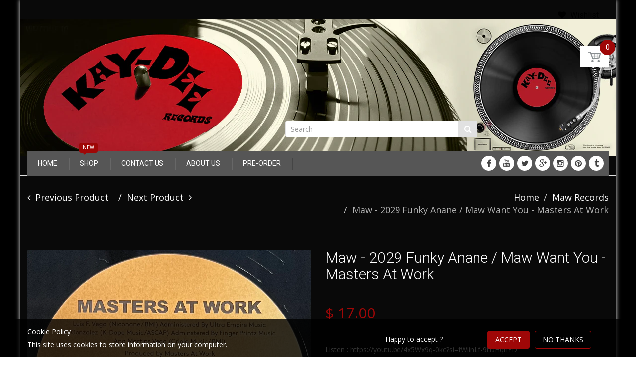

--- FILE ---
content_type: text/html; charset=utf-8
request_url: https://kaydeerecords.com/collections/maw-records/products/maw-2029
body_size: 38693
content:
<!doctype html>
<!--[if IE 8]><html lang="en" class="ie8 js"> <![endif]-->
<!--[if (gt IE 9)|!(IE)]><!--><html lang="en" class="js"> <!--<![endif]-->
<head>
<!-- Preorder Panda Pixel start-->
<script async src='https://pre.bossapps.co/js/script?shop=kaydeerecords.myshopify.com'></script>
<!-- Preorder Panda Pixel ended-->

  
  <link rel="shortcut icon" href="//kaydeerecords.com/cdn/shop/t/29/assets/favicon.png?v=108943660680188591961481036039" type="image/png" />
  
  <meta charset="UTF-8">
  <meta http-equiv="Content-Type" content="text/html; charset=utf-8">
  <meta name="viewport" content="width=device-width, initial-scale=1, minimum-scale=1, maximum-scale=1" />
  <link rel="canonical" href="https://kaydeerecords.com/products/maw-2029" />

  <!-- Title and description ================================================== -->
  <title>
    Maw - 2029 Funky Anane / Maw Want You - Masters At Work &ndash; Kay-Dee Records
  </title>

  
  <meta name="description" content="Listen : https://youtu.be/4x5Wx9q-0kc?si=fWiinLf-9tDHqnYD https://youtu.be/ga-fEnaMfks?si=0c88YXNDJ8DSXJtO Maw Records continues to unleash Maw Lost Tapes for all Maw &amp;amp; KenLou fans enthusiasts. &#39;Funky Anane&#39; brings forth the genius Kenny Dope layered, thick beats, syncopated snares, along with thumpin&#39; kicks and sn">
  

  


  <meta property="og:type" content="product" />
  <meta property="og:title" content="Maw - 2029 Funky Anane / Maw Want You - Masters At Work" />
  
  <meta property="og:image" content="http://kaydeerecords.com/cdn/shop/files/IMG-0562_grande.jpg?v=1692730382" />
  <meta property="og:image:secure_url" content="https://kaydeerecords.com/cdn/shop/files/IMG-0562_grande.jpg?v=1692730382" />
  
  <meta property="og:image" content="http://kaydeerecords.com/cdn/shop/files/IMG-0563_grande.jpg?v=1692730383" />
  <meta property="og:image:secure_url" content="https://kaydeerecords.com/cdn/shop/files/IMG-0563_grande.jpg?v=1692730383" />
  
  <meta property="og:image" content="http://kaydeerecords.com/cdn/shop/files/image_7b34afc7-0a3a-4460-ace9-63d523e90409_grande.jpg?v=1692730382" />
  <meta property="og:image:secure_url" content="https://kaydeerecords.com/cdn/shop/files/image_7b34afc7-0a3a-4460-ace9-63d523e90409_grande.jpg?v=1692730382" />
  
  <meta property="og:price:amount" content="17.00" />
  <meta property="og:price:currency" content="USD" />



<meta property="og:description" content="Listen : https://youtu.be/4x5Wx9q-0kc?si=fWiinLf-9tDHqnYD https://youtu.be/ga-fEnaMfks?si=0c88YXNDJ8DSXJtO Maw Records continues to unleash Maw Lost Tapes for all Maw &amp;amp; KenLou fans enthusiasts. &#39;Funky Anane&#39; brings forth the genius Kenny Dope layered, thick beats, syncopated snares, along with thumpin&#39; kicks and sn" />

<meta property="og:url" content="https://kaydeerecords.com/products/maw-2029" />
<meta property="og:site_name" content="Kay-Dee Records" />
  

<link href="//kaydeerecords.com/cdn/shop/t/29/assets/jquery-ui.css?v=64611646430117989321481036043" rel="stylesheet" type="text/css" media="all" />

<link href="//kaydeerecords.com/cdn/shop/t/29/assets/bootstrap.3x.css?v=136016914562812359321487788706" rel="stylesheet" type="text/css" media="all" />
<link href="//kaydeerecords.com/cdn/shop/t/29/assets/jquery.owl.carousel.css?v=77657715448469033441481036058" rel="stylesheet" type="text/css" media="all" />

<link href="//kaydeerecords.com/cdn/shop/t/29/assets/jquery.plugin.css?v=52585592162244437531700318939" rel="stylesheet" type="text/css" media="all" />

<link href="//kaydeerecords.com/cdn/shop/t/29/assets/custom.scss.css?v=111603181540343972631608387673" rel="stylesheet" type="text/css" media="all" />
<link href="//kaydeerecords.com/cdn/shop/t/29/assets/bc.toggle.scss.css?v=118203088676424120581700318939" rel="stylesheet" type="text/css" media="all" />
<link href="//kaydeerecords.com/cdn/shop/t/29/assets/bc.global.scss.css?v=136334233658755284991700318939" rel="stylesheet" type="text/css" media="all" />
<link href="//kaydeerecords.com/cdn/shop/t/29/assets/bc.style.css?v=136801285563297876781669670115" rel="stylesheet" type="text/css" media="all" />
<link href="//kaydeerecords.com/cdn/shop/t/29/assets/bc.responsive.scss.css?v=9382301580289104391700318939" rel="stylesheet" type="text/css" media="all" />

  <link href="//fonts.googleapis.com/css?family=Roboto:300italic,400italic,600italic,700italic,800italic,400,300,600,700,800" rel='stylesheet' type='text/css'>
<link href="//fonts.googleapis.com/css?family=Open+Sans:300italic,400italic,600italic,700italic,800italic,400,300,600,700,800" rel='stylesheet' type='text/css'>
<link href="//fonts.googleapis.com/css?family=Roboto:400,100,500,300,300italic,600,700,400italic,600italic,700italic" rel='stylesheet' type='text/css'>
<link href="//fonts.googleapis.com/css?family=Roboto:300italic,400italic,600italic,700italic,800italic,400,300,600,700,800" rel='stylesheet' type='text/css'>
<link rel="stylesheet" href="//maxcdn.bootstrapcdn.com/font-awesome/4.5.0/css/font-awesome.min.css">
  

<script src="//kaydeerecords.com/cdn/shop/t/29/assets/jquery-1.9.1.min.js?v=95800296054546268251481036043" ></script>

<script src="//code.jquery.com/ui/1.9.1/jquery-ui.js"></script>

<script src="//kaydeerecords.com/cdn/shop/t/29/assets/bootstrap.3x.min.js?v=133551432925901452781481036036" defer></script>

<script src="//kaydeerecords.com/cdn/shop/t/29/assets/jquery.easing.1.3.js?v=183302368868080250061481036044" defer></script>

<script src="//kaydeerecords.com/cdn/shop/t/29/assets/modernizr.js?v=48376380639843794271481036048"  async></script>



<script src="//kaydeerecords.com/cdn/shop/t/29/assets/cookies.js?v=152021851494072641811481036038"></script>
<script src="//kaydeerecords.com/cdn/shop/t/29/assets/jquery.fancybox.min.js?v=145951643271796414991481036044"></script>
<script src="//kaydeerecords.com/cdn/shop/t/29/assets/jquery.jgrowl.min.js?v=87227353252943713011481036044" defer></script>
<script src="//kaydeerecords.com/cdn/shop/t/29/assets/jquery.elevatezoom.min.js?v=123601637255686690921481036044" defer></script>
<script src="//kaydeerecords.com/cdn/shop/t/29/assets/jquery.owl.carousel.min.js?v=33650824321397007901481036044" defer></script>
<script src="//kaydeerecords.com/cdn/shop/t/29/assets/jquery.plugin.js?v=10681318543028800801481036045" defer></script>
<script src="//kaydeerecords.com/cdn/shop/t/29/assets/jquery.countdown.js?v=12090125995840752651481036043" defer></script>

<script src="//kaydeerecords.com/cdn/shop/t/29/assets/cart.js?v=169366680354182025121481036037" defer></script>
<script src="//kaydeerecords.com/cdn/shop/t/29/assets/rivets-cart.min.js?v=49544620901609536631481036051" defer></script>

<script src="//kaydeerecords.com/cdn/shop/t/29/assets/bc.ajax-search.js?v=87119048951310792981481036056" defer></script>




<script src="//kaydeerecords.com/cdn/shop/t/29/assets/jquery.notify.min.js?v=86820410152038118811481036044" type="text/javascript"></script>


<script src="//kaydeerecords.com/cdn/shop/t/29/assets/option_selection.js?v=15895070327792254761481036049" defer></script>


<script src="//kaydeerecords.com/cdn/shop/t/29/assets/jquery.fakecrop.js?v=165182472294359744011481036044" defer></script>


<script src="//kaydeerecords.com/cdn/shop/t/29/assets/bc.global.js?v=7747733408782538871513775659" defer></script>
<script src="//kaydeerecords.com/cdn/shop/t/29/assets/bc.slider.js?v=109643662295772210681481036057"></script>
<script src="//kaydeerecords.com/cdn/shop/t/29/assets/bc.script.js?v=123429326373753259611481036057"></script>


  <script>window.performance && window.performance.mark && window.performance.mark('shopify.content_for_header.start');</script><meta id="shopify-digital-wallet" name="shopify-digital-wallet" content="/7615143/digital_wallets/dialog">
<meta name="shopify-checkout-api-token" content="d299ff758997159096124463f1d8bd6e">
<meta id="in-context-paypal-metadata" data-shop-id="7615143" data-venmo-supported="false" data-environment="production" data-locale="en_US" data-paypal-v4="true" data-currency="USD">
<link rel="alternate" type="application/json+oembed" href="https://kaydeerecords.com/products/maw-2029.oembed">
<script async="async" src="/checkouts/internal/preloads.js?locale=en-US"></script>
<link rel="preconnect" href="https://shop.app" crossorigin="anonymous">
<script async="async" src="https://shop.app/checkouts/internal/preloads.js?locale=en-US&shop_id=7615143" crossorigin="anonymous"></script>
<script id="apple-pay-shop-capabilities" type="application/json">{"shopId":7615143,"countryCode":"US","currencyCode":"USD","merchantCapabilities":["supports3DS"],"merchantId":"gid:\/\/shopify\/Shop\/7615143","merchantName":"Kay-Dee Records","requiredBillingContactFields":["postalAddress","email"],"requiredShippingContactFields":["postalAddress","email"],"shippingType":"shipping","supportedNetworks":["visa","masterCard","amex","discover","elo","jcb"],"total":{"type":"pending","label":"Kay-Dee Records","amount":"1.00"},"shopifyPaymentsEnabled":true,"supportsSubscriptions":true}</script>
<script id="shopify-features" type="application/json">{"accessToken":"d299ff758997159096124463f1d8bd6e","betas":["rich-media-storefront-analytics"],"domain":"kaydeerecords.com","predictiveSearch":true,"shopId":7615143,"locale":"en"}</script>
<script>var Shopify = Shopify || {};
Shopify.shop = "kaydeerecords.myshopify.com";
Shopify.locale = "en";
Shopify.currency = {"active":"USD","rate":"1.0"};
Shopify.country = "US";
Shopify.theme = {"name":"handy-2-4","id":155680009,"schema_name":null,"schema_version":null,"theme_store_id":null,"role":"main"};
Shopify.theme.handle = "null";
Shopify.theme.style = {"id":null,"handle":null};
Shopify.cdnHost = "kaydeerecords.com/cdn";
Shopify.routes = Shopify.routes || {};
Shopify.routes.root = "/";</script>
<script type="module">!function(o){(o.Shopify=o.Shopify||{}).modules=!0}(window);</script>
<script>!function(o){function n(){var o=[];function n(){o.push(Array.prototype.slice.apply(arguments))}return n.q=o,n}var t=o.Shopify=o.Shopify||{};t.loadFeatures=n(),t.autoloadFeatures=n()}(window);</script>
<script>
  window.ShopifyPay = window.ShopifyPay || {};
  window.ShopifyPay.apiHost = "shop.app\/pay";
  window.ShopifyPay.redirectState = null;
</script>
<script id="shop-js-analytics" type="application/json">{"pageType":"product"}</script>
<script defer="defer" async type="module" src="//kaydeerecords.com/cdn/shopifycloud/shop-js/modules/v2/client.init-shop-cart-sync_COMZFrEa.en.esm.js"></script>
<script defer="defer" async type="module" src="//kaydeerecords.com/cdn/shopifycloud/shop-js/modules/v2/chunk.common_CdXrxk3f.esm.js"></script>
<script type="module">
  await import("//kaydeerecords.com/cdn/shopifycloud/shop-js/modules/v2/client.init-shop-cart-sync_COMZFrEa.en.esm.js");
await import("//kaydeerecords.com/cdn/shopifycloud/shop-js/modules/v2/chunk.common_CdXrxk3f.esm.js");

  window.Shopify.SignInWithShop?.initShopCartSync?.({"fedCMEnabled":true,"windoidEnabled":true});

</script>
<script>
  window.Shopify = window.Shopify || {};
  if (!window.Shopify.featureAssets) window.Shopify.featureAssets = {};
  window.Shopify.featureAssets['shop-js'] = {"shop-cart-sync":["modules/v2/client.shop-cart-sync_CRSPkpKa.en.esm.js","modules/v2/chunk.common_CdXrxk3f.esm.js"],"init-fed-cm":["modules/v2/client.init-fed-cm_DO1JVZ96.en.esm.js","modules/v2/chunk.common_CdXrxk3f.esm.js"],"init-windoid":["modules/v2/client.init-windoid_hXardXh0.en.esm.js","modules/v2/chunk.common_CdXrxk3f.esm.js"],"init-shop-email-lookup-coordinator":["modules/v2/client.init-shop-email-lookup-coordinator_jpxQlUsx.en.esm.js","modules/v2/chunk.common_CdXrxk3f.esm.js"],"shop-toast-manager":["modules/v2/client.shop-toast-manager_C-K0q6-t.en.esm.js","modules/v2/chunk.common_CdXrxk3f.esm.js"],"shop-button":["modules/v2/client.shop-button_B6dBoDg5.en.esm.js","modules/v2/chunk.common_CdXrxk3f.esm.js"],"shop-login-button":["modules/v2/client.shop-login-button_BHRMsoBb.en.esm.js","modules/v2/chunk.common_CdXrxk3f.esm.js","modules/v2/chunk.modal_C89cmTvN.esm.js"],"shop-cash-offers":["modules/v2/client.shop-cash-offers_p6Pw3nax.en.esm.js","modules/v2/chunk.common_CdXrxk3f.esm.js","modules/v2/chunk.modal_C89cmTvN.esm.js"],"avatar":["modules/v2/client.avatar_BTnouDA3.en.esm.js"],"init-shop-cart-sync":["modules/v2/client.init-shop-cart-sync_COMZFrEa.en.esm.js","modules/v2/chunk.common_CdXrxk3f.esm.js"],"init-shop-for-new-customer-accounts":["modules/v2/client.init-shop-for-new-customer-accounts_BNQiNx4m.en.esm.js","modules/v2/client.shop-login-button_BHRMsoBb.en.esm.js","modules/v2/chunk.common_CdXrxk3f.esm.js","modules/v2/chunk.modal_C89cmTvN.esm.js"],"pay-button":["modules/v2/client.pay-button_CRuQ9trT.en.esm.js","modules/v2/chunk.common_CdXrxk3f.esm.js"],"init-customer-accounts-sign-up":["modules/v2/client.init-customer-accounts-sign-up_Q1yheB3t.en.esm.js","modules/v2/client.shop-login-button_BHRMsoBb.en.esm.js","modules/v2/chunk.common_CdXrxk3f.esm.js","modules/v2/chunk.modal_C89cmTvN.esm.js"],"checkout-modal":["modules/v2/client.checkout-modal_DtXVhFgQ.en.esm.js","modules/v2/chunk.common_CdXrxk3f.esm.js","modules/v2/chunk.modal_C89cmTvN.esm.js"],"init-customer-accounts":["modules/v2/client.init-customer-accounts_B5rMd0lj.en.esm.js","modules/v2/client.shop-login-button_BHRMsoBb.en.esm.js","modules/v2/chunk.common_CdXrxk3f.esm.js","modules/v2/chunk.modal_C89cmTvN.esm.js"],"lead-capture":["modules/v2/client.lead-capture_CmGCXBh3.en.esm.js","modules/v2/chunk.common_CdXrxk3f.esm.js","modules/v2/chunk.modal_C89cmTvN.esm.js"],"shop-follow-button":["modules/v2/client.shop-follow-button_CV5C02lv.en.esm.js","modules/v2/chunk.common_CdXrxk3f.esm.js","modules/v2/chunk.modal_C89cmTvN.esm.js"],"shop-login":["modules/v2/client.shop-login_Bz_Zm_XZ.en.esm.js","modules/v2/chunk.common_CdXrxk3f.esm.js","modules/v2/chunk.modal_C89cmTvN.esm.js"],"payment-terms":["modules/v2/client.payment-terms_D7XnU2ez.en.esm.js","modules/v2/chunk.common_CdXrxk3f.esm.js","modules/v2/chunk.modal_C89cmTvN.esm.js"]};
</script>
<script>(function() {
  var isLoaded = false;
  function asyncLoad() {
    if (isLoaded) return;
    isLoaded = true;
    var urls = ["https:\/\/widgetic.com\/sdk\/sdk.js?shop=kaydeerecords.myshopify.com","https:\/\/static2.rapidsearch.dev\/resultpage.js?shop=kaydeerecords.myshopify.com"];
    for (var i = 0; i < urls.length; i++) {
      var s = document.createElement('script');
      s.type = 'text/javascript';
      s.async = true;
      s.src = urls[i];
      var x = document.getElementsByTagName('script')[0];
      x.parentNode.insertBefore(s, x);
    }
  };
  if(window.attachEvent) {
    window.attachEvent('onload', asyncLoad);
  } else {
    window.addEventListener('load', asyncLoad, false);
  }
})();</script>
<script id="__st">var __st={"a":7615143,"offset":-18000,"reqid":"c9de400d-2ffd-4a50-b2ed-d5a3949f31e3-1763534529","pageurl":"kaydeerecords.com\/collections\/maw-records\/products\/maw-2029","u":"24c16dc91a75","p":"product","rtyp":"product","rid":7961387139284};</script>
<script>window.ShopifyPaypalV4VisibilityTracking = true;</script>
<script id="captcha-bootstrap">!function(){'use strict';const t='contact',e='account',n='new_comment',o=[[t,t],['blogs',n],['comments',n],[t,'customer']],c=[[e,'customer_login'],[e,'guest_login'],[e,'recover_customer_password'],[e,'create_customer']],r=t=>t.map((([t,e])=>`form[action*='/${t}']:not([data-nocaptcha='true']) input[name='form_type'][value='${e}']`)).join(','),a=t=>()=>t?[...document.querySelectorAll(t)].map((t=>t.form)):[];function s(){const t=[...o],e=r(t);return a(e)}const i='password',u='form_key',d=['recaptcha-v3-token','g-recaptcha-response','h-captcha-response',i],f=()=>{try{return window.sessionStorage}catch{return}},m='__shopify_v',_=t=>t.elements[u];function p(t,e,n=!1){try{const o=window.sessionStorage,c=JSON.parse(o.getItem(e)),{data:r}=function(t){const{data:e,action:n}=t;return t[m]||n?{data:e,action:n}:{data:t,action:n}}(c);for(const[e,n]of Object.entries(r))t.elements[e]&&(t.elements[e].value=n);n&&o.removeItem(e)}catch(o){console.error('form repopulation failed',{error:o})}}const l='form_type',E='cptcha';function T(t){t.dataset[E]=!0}const w=window,h=w.document,L='Shopify',v='ce_forms',y='captcha';let A=!1;((t,e)=>{const n=(g='f06e6c50-85a8-45c8-87d0-21a2b65856fe',I='https://cdn.shopify.com/shopifycloud/storefront-forms-hcaptcha/ce_storefront_forms_captcha_hcaptcha.v1.5.2.iife.js',D={infoText:'Protected by hCaptcha',privacyText:'Privacy',termsText:'Terms'},(t,e,n)=>{const o=w[L][v],c=o.bindForm;if(c)return c(t,g,e,D).then(n);var r;o.q.push([[t,g,e,D],n]),r=I,A||(h.body.append(Object.assign(h.createElement('script'),{id:'captcha-provider',async:!0,src:r})),A=!0)});var g,I,D;w[L]=w[L]||{},w[L][v]=w[L][v]||{},w[L][v].q=[],w[L][y]=w[L][y]||{},w[L][y].protect=function(t,e){n(t,void 0,e),T(t)},Object.freeze(w[L][y]),function(t,e,n,w,h,L){const[v,y,A,g]=function(t,e,n){const i=e?o:[],u=t?c:[],d=[...i,...u],f=r(d),m=r(i),_=r(d.filter((([t,e])=>n.includes(e))));return[a(f),a(m),a(_),s()]}(w,h,L),I=t=>{const e=t.target;return e instanceof HTMLFormElement?e:e&&e.form},D=t=>v().includes(t);t.addEventListener('submit',(t=>{const e=I(t);if(!e)return;const n=D(e)&&!e.dataset.hcaptchaBound&&!e.dataset.recaptchaBound,o=_(e),c=g().includes(e)&&(!o||!o.value);(n||c)&&t.preventDefault(),c&&!n&&(function(t){try{if(!f())return;!function(t){const e=f();if(!e)return;const n=_(t);if(!n)return;const o=n.value;o&&e.removeItem(o)}(t);const e=Array.from(Array(32),(()=>Math.random().toString(36)[2])).join('');!function(t,e){_(t)||t.append(Object.assign(document.createElement('input'),{type:'hidden',name:u})),t.elements[u].value=e}(t,e),function(t,e){const n=f();if(!n)return;const o=[...t.querySelectorAll(`input[type='${i}']`)].map((({name:t})=>t)),c=[...d,...o],r={};for(const[a,s]of new FormData(t).entries())c.includes(a)||(r[a]=s);n.setItem(e,JSON.stringify({[m]:1,action:t.action,data:r}))}(t,e)}catch(e){console.error('failed to persist form',e)}}(e),e.submit())}));const S=(t,e)=>{t&&!t.dataset[E]&&(n(t,e.some((e=>e===t))),T(t))};for(const o of['focusin','change'])t.addEventListener(o,(t=>{const e=I(t);D(e)&&S(e,y())}));const B=e.get('form_key'),M=e.get(l),P=B&&M;t.addEventListener('DOMContentLoaded',(()=>{const t=y();if(P)for(const e of t)e.elements[l].value===M&&p(e,B);[...new Set([...A(),...v().filter((t=>'true'===t.dataset.shopifyCaptcha))])].forEach((e=>S(e,t)))}))}(h,new URLSearchParams(w.location.search),n,t,e,['guest_login'])})(!0,!0)}();</script>
<script integrity="sha256-52AcMU7V7pcBOXWImdc/TAGTFKeNjmkeM1Pvks/DTgc=" data-source-attribution="shopify.loadfeatures" defer="defer" src="//kaydeerecords.com/cdn/shopifycloud/storefront/assets/storefront/load_feature-81c60534.js" crossorigin="anonymous"></script>
<script crossorigin="anonymous" defer="defer" src="//kaydeerecords.com/cdn/shopifycloud/storefront/assets/shopify_pay/storefront-65b4c6d7.js?v=20250812"></script>
<script data-source-attribution="shopify.dynamic_checkout.dynamic.init">var Shopify=Shopify||{};Shopify.PaymentButton=Shopify.PaymentButton||{isStorefrontPortableWallets:!0,init:function(){window.Shopify.PaymentButton.init=function(){};var t=document.createElement("script");t.src="https://kaydeerecords.com/cdn/shopifycloud/portable-wallets/latest/portable-wallets.en.js",t.type="module",document.head.appendChild(t)}};
</script>
<script data-source-attribution="shopify.dynamic_checkout.buyer_consent">
  function portableWalletsHideBuyerConsent(e){var t=document.getElementById("shopify-buyer-consent"),n=document.getElementById("shopify-subscription-policy-button");t&&n&&(t.classList.add("hidden"),t.setAttribute("aria-hidden","true"),n.removeEventListener("click",e))}function portableWalletsShowBuyerConsent(e){var t=document.getElementById("shopify-buyer-consent"),n=document.getElementById("shopify-subscription-policy-button");t&&n&&(t.classList.remove("hidden"),t.removeAttribute("aria-hidden"),n.addEventListener("click",e))}window.Shopify?.PaymentButton&&(window.Shopify.PaymentButton.hideBuyerConsent=portableWalletsHideBuyerConsent,window.Shopify.PaymentButton.showBuyerConsent=portableWalletsShowBuyerConsent);
</script>
<script data-source-attribution="shopify.dynamic_checkout.cart.bootstrap">document.addEventListener("DOMContentLoaded",(function(){function t(){return document.querySelector("shopify-accelerated-checkout-cart, shopify-accelerated-checkout")}if(t())Shopify.PaymentButton.init();else{new MutationObserver((function(e,n){t()&&(Shopify.PaymentButton.init(),n.disconnect())})).observe(document.body,{childList:!0,subtree:!0})}}));
</script>
<link id="shopify-accelerated-checkout-styles" rel="stylesheet" media="screen" href="https://kaydeerecords.com/cdn/shopifycloud/portable-wallets/latest/accelerated-checkout-backwards-compat.css" crossorigin="anonymous">
<style id="shopify-accelerated-checkout-cart">
        #shopify-buyer-consent {
  margin-top: 1em;
  display: inline-block;
  width: 100%;
}

#shopify-buyer-consent.hidden {
  display: none;
}

#shopify-subscription-policy-button {
  background: none;
  border: none;
  padding: 0;
  text-decoration: underline;
  font-size: inherit;
  cursor: pointer;
}

#shopify-subscription-policy-button::before {
  box-shadow: none;
}

      </style>

<script>window.performance && window.performance.mark && window.performance.mark('shopify.content_for_header.end');</script>


<!--<script>
if(!window.jQuery)
{
   var script = document.createElement("script");
   script.type = "text/javascript";
   script.src = "https://www.shopifyappexperts.com/shopifyproductmusicaudios/js/mainwithjquery.js";
   document.getElementsByTagName("head")[0].appendChild(script);
} else {
   var script = document.createElement("script");
   script.type = "text/javascript";
   script.src = "https://www.shopifyappexperts.com/shopifyproductmusicaudios/js/mainwithoutjquery.js";
   document.getElementsByTagName("head")[0].appendChild(script);
}
  </script>-->

<script type="text/javascript" defer="defer"  src="https://musicplayer.shopifyappexperts.com/js/musicplayer.js"></script>
  


  <script type="text/javascript">
    window.RapidSearchAdmin = false;
  </script>



<!-- BEGIN app block: shopify://apps/minmaxify-order-limits/blocks/app-embed-block/3acfba32-89f3-4377-ae20-cbb9abc48475 --><script type="text/javascript" src="https://limits.minmaxify.com/kaydeerecords.myshopify.com?v=100f&r=20230515195037"></script>

<!-- END app block --><script src="https://cdn.shopify.com/extensions/a424d896-690a-47f2-a3ae-a82565eec47e/preorder-now-wolf-5/assets/preorde_panda.js" type="text/javascript" defer="defer"></script>
<link href="https://monorail-edge.shopifysvc.com" rel="dns-prefetch">
<script>(function(){if ("sendBeacon" in navigator && "performance" in window) {try {var session_token_from_headers = performance.getEntriesByType('navigation')[0].serverTiming.find(x => x.name == '_s').description;} catch {var session_token_from_headers = undefined;}var session_cookie_matches = document.cookie.match(/_shopify_s=([^;]*)/);var session_token_from_cookie = session_cookie_matches && session_cookie_matches.length === 2 ? session_cookie_matches[1] : "";var session_token = session_token_from_headers || session_token_from_cookie || "";function handle_abandonment_event(e) {var entries = performance.getEntries().filter(function(entry) {return /monorail-edge.shopifysvc.com/.test(entry.name);});if (!window.abandonment_tracked && entries.length === 0) {window.abandonment_tracked = true;var currentMs = Date.now();var navigation_start = performance.timing.navigationStart;var payload = {shop_id: 7615143,url: window.location.href,navigation_start,duration: currentMs - navigation_start,session_token,page_type: "product"};window.navigator.sendBeacon("https://monorail-edge.shopifysvc.com/v1/produce", JSON.stringify({schema_id: "online_store_buyer_site_abandonment/1.1",payload: payload,metadata: {event_created_at_ms: currentMs,event_sent_at_ms: currentMs}}));}}window.addEventListener('pagehide', handle_abandonment_event);}}());</script>
<script id="web-pixels-manager-setup">(function e(e,d,r,n,o){if(void 0===o&&(o={}),!Boolean(null===(a=null===(i=window.Shopify)||void 0===i?void 0:i.analytics)||void 0===a?void 0:a.replayQueue)){var i,a;window.Shopify=window.Shopify||{};var t=window.Shopify;t.analytics=t.analytics||{};var s=t.analytics;s.replayQueue=[],s.publish=function(e,d,r){return s.replayQueue.push([e,d,r]),!0};try{self.performance.mark("wpm:start")}catch(e){}var l=function(){var e={modern:/Edge?\/(1{2}[4-9]|1[2-9]\d|[2-9]\d{2}|\d{4,})\.\d+(\.\d+|)|Firefox\/(1{2}[4-9]|1[2-9]\d|[2-9]\d{2}|\d{4,})\.\d+(\.\d+|)|Chrom(ium|e)\/(9{2}|\d{3,})\.\d+(\.\d+|)|(Maci|X1{2}).+ Version\/(15\.\d+|(1[6-9]|[2-9]\d|\d{3,})\.\d+)([,.]\d+|)( \(\w+\)|)( Mobile\/\w+|) Safari\/|Chrome.+OPR\/(9{2}|\d{3,})\.\d+\.\d+|(CPU[ +]OS|iPhone[ +]OS|CPU[ +]iPhone|CPU IPhone OS|CPU iPad OS)[ +]+(15[._]\d+|(1[6-9]|[2-9]\d|\d{3,})[._]\d+)([._]\d+|)|Android:?[ /-](13[3-9]|1[4-9]\d|[2-9]\d{2}|\d{4,})(\.\d+|)(\.\d+|)|Android.+Firefox\/(13[5-9]|1[4-9]\d|[2-9]\d{2}|\d{4,})\.\d+(\.\d+|)|Android.+Chrom(ium|e)\/(13[3-9]|1[4-9]\d|[2-9]\d{2}|\d{4,})\.\d+(\.\d+|)|SamsungBrowser\/([2-9]\d|\d{3,})\.\d+/,legacy:/Edge?\/(1[6-9]|[2-9]\d|\d{3,})\.\d+(\.\d+|)|Firefox\/(5[4-9]|[6-9]\d|\d{3,})\.\d+(\.\d+|)|Chrom(ium|e)\/(5[1-9]|[6-9]\d|\d{3,})\.\d+(\.\d+|)([\d.]+$|.*Safari\/(?![\d.]+ Edge\/[\d.]+$))|(Maci|X1{2}).+ Version\/(10\.\d+|(1[1-9]|[2-9]\d|\d{3,})\.\d+)([,.]\d+|)( \(\w+\)|)( Mobile\/\w+|) Safari\/|Chrome.+OPR\/(3[89]|[4-9]\d|\d{3,})\.\d+\.\d+|(CPU[ +]OS|iPhone[ +]OS|CPU[ +]iPhone|CPU IPhone OS|CPU iPad OS)[ +]+(10[._]\d+|(1[1-9]|[2-9]\d|\d{3,})[._]\d+)([._]\d+|)|Android:?[ /-](13[3-9]|1[4-9]\d|[2-9]\d{2}|\d{4,})(\.\d+|)(\.\d+|)|Mobile Safari.+OPR\/([89]\d|\d{3,})\.\d+\.\d+|Android.+Firefox\/(13[5-9]|1[4-9]\d|[2-9]\d{2}|\d{4,})\.\d+(\.\d+|)|Android.+Chrom(ium|e)\/(13[3-9]|1[4-9]\d|[2-9]\d{2}|\d{4,})\.\d+(\.\d+|)|Android.+(UC? ?Browser|UCWEB|U3)[ /]?(15\.([5-9]|\d{2,})|(1[6-9]|[2-9]\d|\d{3,})\.\d+)\.\d+|SamsungBrowser\/(5\.\d+|([6-9]|\d{2,})\.\d+)|Android.+MQ{2}Browser\/(14(\.(9|\d{2,})|)|(1[5-9]|[2-9]\d|\d{3,})(\.\d+|))(\.\d+|)|K[Aa][Ii]OS\/(3\.\d+|([4-9]|\d{2,})\.\d+)(\.\d+|)/},d=e.modern,r=e.legacy,n=navigator.userAgent;return n.match(d)?"modern":n.match(r)?"legacy":"unknown"}(),u="modern"===l?"modern":"legacy",c=(null!=n?n:{modern:"",legacy:""})[u],f=function(e){return[e.baseUrl,"/wpm","/b",e.hashVersion,"modern"===e.buildTarget?"m":"l",".js"].join("")}({baseUrl:d,hashVersion:r,buildTarget:u}),m=function(e){var d=e.version,r=e.bundleTarget,n=e.surface,o=e.pageUrl,i=e.monorailEndpoint;return{emit:function(e){var a=e.status,t=e.errorMsg,s=(new Date).getTime(),l=JSON.stringify({metadata:{event_sent_at_ms:s},events:[{schema_id:"web_pixels_manager_load/3.1",payload:{version:d,bundle_target:r,page_url:o,status:a,surface:n,error_msg:t},metadata:{event_created_at_ms:s}}]});if(!i)return console&&console.warn&&console.warn("[Web Pixels Manager] No Monorail endpoint provided, skipping logging."),!1;try{return self.navigator.sendBeacon.bind(self.navigator)(i,l)}catch(e){}var u=new XMLHttpRequest;try{return u.open("POST",i,!0),u.setRequestHeader("Content-Type","text/plain"),u.send(l),!0}catch(e){return console&&console.warn&&console.warn("[Web Pixels Manager] Got an unhandled error while logging to Monorail."),!1}}}}({version:r,bundleTarget:l,surface:e.surface,pageUrl:self.location.href,monorailEndpoint:e.monorailEndpoint});try{o.browserTarget=l,function(e){var d=e.src,r=e.async,n=void 0===r||r,o=e.onload,i=e.onerror,a=e.sri,t=e.scriptDataAttributes,s=void 0===t?{}:t,l=document.createElement("script"),u=document.querySelector("head"),c=document.querySelector("body");if(l.async=n,l.src=d,a&&(l.integrity=a,l.crossOrigin="anonymous"),s)for(var f in s)if(Object.prototype.hasOwnProperty.call(s,f))try{l.dataset[f]=s[f]}catch(e){}if(o&&l.addEventListener("load",o),i&&l.addEventListener("error",i),u)u.appendChild(l);else{if(!c)throw new Error("Did not find a head or body element to append the script");c.appendChild(l)}}({src:f,async:!0,onload:function(){if(!function(){var e,d;return Boolean(null===(d=null===(e=window.Shopify)||void 0===e?void 0:e.analytics)||void 0===d?void 0:d.initialized)}()){var d=window.webPixelsManager.init(e)||void 0;if(d){var r=window.Shopify.analytics;r.replayQueue.forEach((function(e){var r=e[0],n=e[1],o=e[2];d.publishCustomEvent(r,n,o)})),r.replayQueue=[],r.publish=d.publishCustomEvent,r.visitor=d.visitor,r.initialized=!0}}},onerror:function(){return m.emit({status:"failed",errorMsg:"".concat(f," has failed to load")})},sri:function(e){var d=/^sha384-[A-Za-z0-9+/=]+$/;return"string"==typeof e&&d.test(e)}(c)?c:"",scriptDataAttributes:o}),m.emit({status:"loading"})}catch(e){m.emit({status:"failed",errorMsg:(null==e?void 0:e.message)||"Unknown error"})}}})({shopId: 7615143,storefrontBaseUrl: "https://kaydeerecords.com",extensionsBaseUrl: "https://extensions.shopifycdn.com/cdn/shopifycloud/web-pixels-manager",monorailEndpoint: "https://monorail-edge.shopifysvc.com/unstable/produce_batch",surface: "storefront-renderer",enabledBetaFlags: ["2dca8a86"],webPixelsConfigList: [{"id":"992870612","configuration":"{\"storeId\":\"kaydeerecords.myshopify.com\"}","eventPayloadVersion":"v1","runtimeContext":"STRICT","scriptVersion":"e7ff4835c2df0be089f361b898b8b040","type":"APP","apiClientId":3440817,"privacyPurposes":["ANALYTICS"],"dataSharingAdjustments":{"protectedCustomerApprovalScopes":["read_customer_personal_data"]}},{"id":"shopify-app-pixel","configuration":"{}","eventPayloadVersion":"v1","runtimeContext":"STRICT","scriptVersion":"0450","apiClientId":"shopify-pixel","type":"APP","privacyPurposes":["ANALYTICS","MARKETING"]},{"id":"shopify-custom-pixel","eventPayloadVersion":"v1","runtimeContext":"LAX","scriptVersion":"0450","apiClientId":"shopify-pixel","type":"CUSTOM","privacyPurposes":["ANALYTICS","MARKETING"]}],isMerchantRequest: false,initData: {"shop":{"name":"Kay-Dee Records","paymentSettings":{"currencyCode":"USD"},"myshopifyDomain":"kaydeerecords.myshopify.com","countryCode":"US","storefrontUrl":"https:\/\/kaydeerecords.com"},"customer":null,"cart":null,"checkout":null,"productVariants":[{"price":{"amount":17.0,"currencyCode":"USD"},"product":{"title":"Maw - 2029 Funky Anane \/ Maw Want You - Masters At Work","vendor":"Kay-Dee Records","id":"7961387139284","untranslatedTitle":"Maw - 2029 Funky Anane \/ Maw Want You - Masters At Work","url":"\/products\/maw-2029","type":"12 inches"},"id":"43905328152788","image":{"src":"\/\/kaydeerecords.com\/cdn\/shop\/files\/IMG-0562.jpg?v=1692730382"},"sku":"","title":"Default Title","untranslatedTitle":"Default Title"}],"purchasingCompany":null},},"https://kaydeerecords.com/cdn","ae1676cfwd2530674p4253c800m34e853cb",{"modern":"","legacy":""},{"shopId":"7615143","storefrontBaseUrl":"https:\/\/kaydeerecords.com","extensionBaseUrl":"https:\/\/extensions.shopifycdn.com\/cdn\/shopifycloud\/web-pixels-manager","surface":"storefront-renderer","enabledBetaFlags":"[\"2dca8a86\"]","isMerchantRequest":"false","hashVersion":"ae1676cfwd2530674p4253c800m34e853cb","publish":"custom","events":"[[\"page_viewed\",{}],[\"product_viewed\",{\"productVariant\":{\"price\":{\"amount\":17.0,\"currencyCode\":\"USD\"},\"product\":{\"title\":\"Maw - 2029 Funky Anane \/ Maw Want You - Masters At Work\",\"vendor\":\"Kay-Dee Records\",\"id\":\"7961387139284\",\"untranslatedTitle\":\"Maw - 2029 Funky Anane \/ Maw Want You - Masters At Work\",\"url\":\"\/products\/maw-2029\",\"type\":\"12 inches\"},\"id\":\"43905328152788\",\"image\":{\"src\":\"\/\/kaydeerecords.com\/cdn\/shop\/files\/IMG-0562.jpg?v=1692730382\"},\"sku\":\"\",\"title\":\"Default Title\",\"untranslatedTitle\":\"Default Title\"}}]]"});</script><script>
  window.ShopifyAnalytics = window.ShopifyAnalytics || {};
  window.ShopifyAnalytics.meta = window.ShopifyAnalytics.meta || {};
  window.ShopifyAnalytics.meta.currency = 'USD';
  var meta = {"product":{"id":7961387139284,"gid":"gid:\/\/shopify\/Product\/7961387139284","vendor":"Kay-Dee Records","type":"12 inches","variants":[{"id":43905328152788,"price":1700,"name":"Maw - 2029 Funky Anane \/ Maw Want You - Masters At Work","public_title":null,"sku":""}],"remote":false},"page":{"pageType":"product","resourceType":"product","resourceId":7961387139284}};
  for (var attr in meta) {
    window.ShopifyAnalytics.meta[attr] = meta[attr];
  }
</script>
<script class="analytics">
  (function () {
    var customDocumentWrite = function(content) {
      var jquery = null;

      if (window.jQuery) {
        jquery = window.jQuery;
      } else if (window.Checkout && window.Checkout.$) {
        jquery = window.Checkout.$;
      }

      if (jquery) {
        jquery('body').append(content);
      }
    };

    var hasLoggedConversion = function(token) {
      if (token) {
        return document.cookie.indexOf('loggedConversion=' + token) !== -1;
      }
      return false;
    }

    var setCookieIfConversion = function(token) {
      if (token) {
        var twoMonthsFromNow = new Date(Date.now());
        twoMonthsFromNow.setMonth(twoMonthsFromNow.getMonth() + 2);

        document.cookie = 'loggedConversion=' + token + '; expires=' + twoMonthsFromNow;
      }
    }

    var trekkie = window.ShopifyAnalytics.lib = window.trekkie = window.trekkie || [];
    if (trekkie.integrations) {
      return;
    }
    trekkie.methods = [
      'identify',
      'page',
      'ready',
      'track',
      'trackForm',
      'trackLink'
    ];
    trekkie.factory = function(method) {
      return function() {
        var args = Array.prototype.slice.call(arguments);
        args.unshift(method);
        trekkie.push(args);
        return trekkie;
      };
    };
    for (var i = 0; i < trekkie.methods.length; i++) {
      var key = trekkie.methods[i];
      trekkie[key] = trekkie.factory(key);
    }
    trekkie.load = function(config) {
      trekkie.config = config || {};
      trekkie.config.initialDocumentCookie = document.cookie;
      var first = document.getElementsByTagName('script')[0];
      var script = document.createElement('script');
      script.type = 'text/javascript';
      script.onerror = function(e) {
        var scriptFallback = document.createElement('script');
        scriptFallback.type = 'text/javascript';
        scriptFallback.onerror = function(error) {
                var Monorail = {
      produce: function produce(monorailDomain, schemaId, payload) {
        var currentMs = new Date().getTime();
        var event = {
          schema_id: schemaId,
          payload: payload,
          metadata: {
            event_created_at_ms: currentMs,
            event_sent_at_ms: currentMs
          }
        };
        return Monorail.sendRequest("https://" + monorailDomain + "/v1/produce", JSON.stringify(event));
      },
      sendRequest: function sendRequest(endpointUrl, payload) {
        // Try the sendBeacon API
        if (window && window.navigator && typeof window.navigator.sendBeacon === 'function' && typeof window.Blob === 'function' && !Monorail.isIos12()) {
          var blobData = new window.Blob([payload], {
            type: 'text/plain'
          });

          if (window.navigator.sendBeacon(endpointUrl, blobData)) {
            return true;
          } // sendBeacon was not successful

        } // XHR beacon

        var xhr = new XMLHttpRequest();

        try {
          xhr.open('POST', endpointUrl);
          xhr.setRequestHeader('Content-Type', 'text/plain');
          xhr.send(payload);
        } catch (e) {
          console.log(e);
        }

        return false;
      },
      isIos12: function isIos12() {
        return window.navigator.userAgent.lastIndexOf('iPhone; CPU iPhone OS 12_') !== -1 || window.navigator.userAgent.lastIndexOf('iPad; CPU OS 12_') !== -1;
      }
    };
    Monorail.produce('monorail-edge.shopifysvc.com',
      'trekkie_storefront_load_errors/1.1',
      {shop_id: 7615143,
      theme_id: 155680009,
      app_name: "storefront",
      context_url: window.location.href,
      source_url: "//kaydeerecords.com/cdn/s/trekkie.storefront.308893168db1679b4a9f8a086857af995740364f.min.js"});

        };
        scriptFallback.async = true;
        scriptFallback.src = '//kaydeerecords.com/cdn/s/trekkie.storefront.308893168db1679b4a9f8a086857af995740364f.min.js';
        first.parentNode.insertBefore(scriptFallback, first);
      };
      script.async = true;
      script.src = '//kaydeerecords.com/cdn/s/trekkie.storefront.308893168db1679b4a9f8a086857af995740364f.min.js';
      first.parentNode.insertBefore(script, first);
    };
    trekkie.load(
      {"Trekkie":{"appName":"storefront","development":false,"defaultAttributes":{"shopId":7615143,"isMerchantRequest":null,"themeId":155680009,"themeCityHash":"17795143341511754173","contentLanguage":"en","currency":"USD","eventMetadataId":"624ca1be-a10d-4460-be33-fd0582405c82"},"isServerSideCookieWritingEnabled":true,"monorailRegion":"shop_domain","enabledBetaFlags":["f0df213a"]},"Session Attribution":{},"S2S":{"facebookCapiEnabled":false,"source":"trekkie-storefront-renderer","apiClientId":580111}}
    );

    var loaded = false;
    trekkie.ready(function() {
      if (loaded) return;
      loaded = true;

      window.ShopifyAnalytics.lib = window.trekkie;

      var originalDocumentWrite = document.write;
      document.write = customDocumentWrite;
      try { window.ShopifyAnalytics.merchantGoogleAnalytics.call(this); } catch(error) {};
      document.write = originalDocumentWrite;

      window.ShopifyAnalytics.lib.page(null,{"pageType":"product","resourceType":"product","resourceId":7961387139284,"shopifyEmitted":true});

      var match = window.location.pathname.match(/checkouts\/(.+)\/(thank_you|post_purchase)/)
      var token = match? match[1]: undefined;
      if (!hasLoggedConversion(token)) {
        setCookieIfConversion(token);
        window.ShopifyAnalytics.lib.track("Viewed Product",{"currency":"USD","variantId":43905328152788,"productId":7961387139284,"productGid":"gid:\/\/shopify\/Product\/7961387139284","name":"Maw - 2029 Funky Anane \/ Maw Want You - Masters At Work","price":"17.00","sku":"","brand":"Kay-Dee Records","variant":null,"category":"12 inches","nonInteraction":true,"remote":false},undefined,undefined,{"shopifyEmitted":true});
      window.ShopifyAnalytics.lib.track("monorail:\/\/trekkie_storefront_viewed_product\/1.1",{"currency":"USD","variantId":43905328152788,"productId":7961387139284,"productGid":"gid:\/\/shopify\/Product\/7961387139284","name":"Maw - 2029 Funky Anane \/ Maw Want You - Masters At Work","price":"17.00","sku":"","brand":"Kay-Dee Records","variant":null,"category":"12 inches","nonInteraction":true,"remote":false,"referer":"https:\/\/kaydeerecords.com\/collections\/maw-records\/products\/maw-2029"});
      }
    });


        var eventsListenerScript = document.createElement('script');
        eventsListenerScript.async = true;
        eventsListenerScript.src = "//kaydeerecords.com/cdn/shopifycloud/storefront/assets/shop_events_listener-3da45d37.js";
        document.getElementsByTagName('head')[0].appendChild(eventsListenerScript);

})();</script>
<script
  defer
  src="https://kaydeerecords.com/cdn/shopifycloud/perf-kit/shopify-perf-kit-2.1.2.min.js"
  data-application="storefront-renderer"
  data-shop-id="7615143"
  data-render-region="gcp-us-central1"
  data-page-type="product"
  data-theme-instance-id="155680009"
  data-theme-name=""
  data-theme-version=""
  data-monorail-region="shop_domain"
  data-resource-timing-sampling-rate="10"
  data-shs="true"
  data-shs-beacon="true"
  data-shs-export-with-fetch="true"
  data-shs-logs-sample-rate="1"
></script>
</head>

<body class="templateProduct">
  
  <div class="boxes-wrapper">
    
    <!-- Begin Menu Mobile-->
<div class="mobile-version visible-xs visible-sm">
  <div class="menu-mobile navbar">
    <div class="nav-collapse is-mobile-nav">
      <ul class="main-nav">
        <li class="li-on-mobile">
          <span>KAY-DEE RECORDS</span>
        </li>
        
        

  <li class="">
    <a href="/">
      <span>Home</span>
    </a>
  </li>



        
        

  <li class=" new">
    <a href="/collections/all">
      <span>Shop</span>
    </a>
  </li>



        
        

  <li class="">
    <a href="/pages/contact-us">
      <span>Contact Us</span>
    </a>
  </li>



        
        

  <li class="">
    <a href="/pages/about-us">
      <span>About Us</span>
    </a>
  </li>



        
        

  <li class="">
    <a href="/collections/pre-order">
      <span>Pre-order</span>
    </a>
  </li>



        
      </ul>   
    </div>
  </div>
</div>
<!-- End Menu Mobile-->
    
    
    <div class="cart-sb">
  <div id="cart-info">
    <div id="cart-content" class="cart-content">
      <div class="loading"></div>
    </div>
  </div>
</div>
    
    
    <div id="page-body" class="boxes">
      
      <!-- Begin Header -->
      
      <header class="header-content" data-stick="true">
        <div class="header-container">

  <div class="top-bar hidden-xs">
    <div class="container">
      <div class="row">

        <div class="top-bar-left col-md-4 col-sm-4 col-xs-12">
         
        </div>

        
        <div class="top-bar-info col-md-4 col-sm-4 col-xs-12">
			   <i class="fa fa-fw">&nbsp;</i>
         
         
        </div>
        

        <div class="top-bar-right col-md-4 col-sm-4 col-xs-12">

           
 <ul class="list-inline">
           

  

  
    
      <li class="customer-wishlist">
        
          <a href="/account/login" title="Wishlist">
            <span>Wishlist</span>
          </a>
        
      </li>
    
  







         </ul>
        </div>

      </div>
    </div>
  </div>

  <div class="header-main">
    
    <div class="container">
      <div class="visible-xs">
        <div class="logo-mobile">
          <a href="/" title="Kay-Dee Records" class="logo-site">
            
            <span>KAY-DEE RECORDS</span>

            
          </a>
        </div>

        <div class="header-mobile">

          <div class="navbar navbar-responsive-menu">
            <div class="btn-navbar responsive-menu" data-toggle="offcanvas">
              <span class="bar"></span>
              <span class="bar"></span>
              <span class="bar"></span>
            </div>
          </div>

          <div class="header-mobile-icon customer-account">
            <a href="/account" title="My Account"></a>
          </div>

          
          
          <div class="header-mobile-icon customer-wishlist">
            
            <a href="/account/login" title="Wishlist"></a>
            
          </div>
          
          

          <div class="currency dropdown-parent uppercase currency-block">
  <a class="currency_wrapper dropdown-toggle" href="javascript:;" data-toggle="dropdown">
    <span class="currency_code">USD</span>
    <i class="fa fa-angle-down"></i>
  </a>
  
  
  <ul class="currencies dropdown-menu">
    
    
    <li class="currency-USD active">
      <a href="javascript:;"><i class="flag-usd"></i><span>USD</span></a>
      <input type="hidden" value="USD" />
    </li>
    
    
    
  </ul>
  

  <select class="currencies_src hide" name="currencies">
    
    
    <option value="USD" selected="selected">USD</option>
    
    
    
  </select>
</div>
        </div>
<!--Start--> 
<div  class="mobile-widget">
<div class="dropdown">
  <button class="dropbtn">Shop By Category</button>
  <div class="dropdown-content"><ul>


          
            <li style="display: inline-block;"><a href="/collections/friends/&-Friends">& Friends</a></li>
          
            <li style="display: inline-block;"><a href="/collections/12s/12s">12s</a></li>
          
            <li style="display: inline-block;"><a href="/collections/45s-3">45s</a></li>
          
            <li style="display: inline-block;"><a href="/collections/albums">Albums</a></li>
          
            <li style="display: inline-block;"><a href="/collections">All</a></li>
          
            <li style="display: inline-block;"><a href="/collections/back-in-stock">Back In Stock</a></li>
          
            <li style="display: inline-block;"><a href="/collections/bbe-records">BBE Records</a></li>
          
            <li style="display: inline-block;"><a href="/collections/box-sets-books">Box Sets / Books / Toys / Cases / Dvd</a></li>
          
            <li style="display: inline-block;"><a href="/collections/brand-new">Brand New</a></li>
          
            <li style="display: inline-block;"><a href="/collections/breakbeats">Breakbeats</a></li>
          
            <li style="display: inline-block;"><a href="/collections/cds">Cassettes & Cd's</a></li>
          
            <li style="display: inline-block;"><a href="/collections/colored-vinyl">Colored Vinyl</a></li>
          
            <li style="display: inline-block;"><a href="/collections/disco-12s-45s">Disco 12's/45's</a></li>
          
            <li style="display: inline-block;"><a href="/collections/dopemax">Dopewax Records</a></li>
          
            <li style="display: inline-block;"><a href="/collections/dynamite-cuts">Dynamite Cuts</a></li>
          
            <li style="display: inline-block;"><a href="/collections/funk-soul">Funk & Soul</a></li>
          
            <li style="display: inline-block;"><a href="/collections/funk-night">Funk Night</a></li>
          
            <li style="display: inline-block;"><a href="/collections/hip-hop">Hip Hop</a></li>
          
            <li style="display: inline-block;"><a href="/collections/hip-hop-rap-45">Hip Hop/Rap 45</a></li>
          
            <li style="display: inline-block;"><a href="/collections/house-12s-45s">House 12'S/45'S</a></li>
          
            <li style="display: inline-block;"><a href="/collections/kay-dee-records-limited-editions">Kay Dee Records</a></li>
          
            <li style="display: inline-block;"><a href="/collections/tramp-records">Kenny Dope</a></li>
          
            <li style="display: inline-block;"><a href="/collections/mater-at-work">Masters At Work</a></li>
          
            <li style="display: inline-block;"><a href="/collections/maw-records">Maw Records</a></li>
          
            <li style="display: inline-block;"><a href="/collections/tshirts">MERCHANDISE</a></li>
          
            <li style="display: inline-block;"><a href="/collections/nervous-sam-records">Nervous / Sam Records</a></li>
          
            <li style="display: inline-block;"><a href="/collections/soul-funk-hip-hop-12s-45s">Soul/Funk/ 45's</a></li>
          
            <li style="display: inline-block;"><a href="/collections/vega-records">Vega Records</a></li>
          
            <li style="display: inline-block;"><a href="/collections/world-african-brazilian-latin">World / African / Brazilian / Latin</a></li>
          
        

    </ul> </div></div></div><!--End-->
      </div>

      <div class="row">
        <div class="header-logo col-md-3 col-sm-12 hidden-xs">
          <a href="/" title="Kay-Dee Records" class="logo-site">
            
            <span>KAY-DEE RECORDS</span>
            
          </a>
        </div>

        <div class="header-other col-lg-9 col-md-9 col-sm-12">

          
          <div class="searchbox">
            <form id="search" class="navbar-form search" action="/search" method="get">
              <input type="hidden" name="type" value="product" />
              <input id="bc-product-search" type="text" name="q" class="form-control"  placeholder="Search" autocomplete="off" />
              <button type="submit" class="search-icon"></button>
            </form>

            
          </div>
          

          

          
          <div class="top-cart-holder">
            <div class="cart-target">		

              
              <a href="javascript:void(0)" class="basket cart-toggle" title="cart">
                <span class="number"><span class="n-item">0</span><span class="item"> item(s)</span></span>
              </a>

              

            </div>
          </div>
          

        </div>
      </div>
    </div>
    
    
    <div class="horizontal-menu-wrapper">
      <div class="container">   
        <div class="horizontal-menu dropdown-fix">
          <div class="sidemenu-holder">
            
            <div class="navigation">
              <nav class="navbar">
                <div class="collapse navbar-collapse">
                  <ul class="main-nav">
                    
                    

  <li class="">
    <a href="/">
      <span>Home</span>
    </a>
  </li>



                    
                    

  <li class=" new">
    <a href="/collections/all">
      <span>Shop</span>
    </a>
  </li>



                    
                    

  <li class="">
    <a href="/pages/contact-us">
      <span>Contact Us</span>
    </a>
  </li>



                    
                    

  <li class="">
    <a href="/pages/about-us">
      <span>About Us</span>
    </a>
  </li>



                    
                    

  <li class="">
    <a href="/collections/pre-order">
      <span>Pre-order</span>
    </a>
  </li>



                    
<!--Social Media Start-->
  <div class="social-media-icons">
    
    

    <ul class="widget-social list-inline">

      
      <li>
        <a target="_blank" href="https://www.facebook.com/Kay-Dee-Records-184784188233234/" class="social-icon-inner facebook" title="Facebook">
          <i class="fa fa-facebook"></i>
        </a>
      </li>
      
      
      
      <li>
        <a target="_blank" href="https://www.youtube.com/channel/UCL4ip7HIJkCLS0890IyYNGg" class="social-icon-inner linkedin" title="linkedin">
          <i class="fa fa-youtube"></i>
        </a>
      </li>
      
      
      
      <li>
        <a target="_blank" href="https://twitter.com/Kdope50" class="social-icon-inner twitter" title="Twitter">
         <i class="fa fa-twitter"></i>
        </a>
      </li>
      
      
      
      <li>
        <a target="_blank" href="https://plus.google.com/u/0/104261027658157806745/" class="social-icon-inner google" title="Google">
          <i class="fa fa-google-plus"></i>
        </a>
      </li>
      
      
      
      <li>
        <a target="_blank" href="https://www.instagram.com/kaydeerecords/" class="social-icon-inner instagram" title="Instagram">
          <i class="fa fa-instagram"></i>
        </a>
      </li>
      
      
      
      
      
      
      
      <li>
        <a target="_blank" href="https://www.pinterest.com/kennydope/" class="social-icon-inner pinterest" title="Pinterest">
          <i class="fa fa-pinterest"></i>
        </a>
      </li>
      
      
      
      
      
      
      
      <li>
        <a target="_blank" href="https://twitter.com/kaydeerecords?lang=en" class="social-icon-inner tumblr" title="Tumblr">
          <i class="fa fa-tumblr"></i>
        </a>
      </li>
      

      
      
      
      
      
      
      

      
      
      

    </ul>

  </div>
<!--Social Media End -->
                  </ul>

                </div>
              </nav>
            </div>

          </div>
        </div>
      </div>
    </div>
    

    
  </div>


</div>

      </header>
      
      <!-- End Header -->
      
      <div id="body-content">
        <div class="container">

          <!-- Begin Breadcrumb-->

          
          <div id="breadcrumb" class="breadcrumb-holder">
  
    <div class="col-md-6 col-sm-6 col-xs-12">
        
            
                <div class="next-prev-product text-right">
                  
                  <a class="prev" href="/collections/maw-records/products/maw-2030-smash-it-dont-throw-it-away-yall-masters-at-work" title="Previous Product"><i class="fa fa-angle-left"></i>Previous Product</a>
                  

                  
                  <a class="next" href="/collections/maw-records/products/1056-moonshine-remix-kenlou" title="Next Product"><i class="fa fa-angle-right"></i>Next Product</a>
                  
                </div>
            
        
    </div>
  
    <div class="col-md-6 col-sm-6 col-xs-12">
        <ul class="breadcrumb">

            <li itemscope itemtype="http://data-vocabulary.org/Breadcrumb">
                <a itemprop="url" href="/">
                    <span itemprop="title" class="hide">Kay-Dee Records</span>Home
                </a>
            </li>

            

                
                    
                        <li itemscope itemtype="http://data-vocabulary.org/Breadcrumb" class="hide">
                            <a href="/collections/maw-records" itemprop="url">
                                <span itemprop="title">Maw Records</span>
                            </a>
                        </li>
                        <li><a href="/collections/maw-records" title="">Maw Records</a></li>
                    
                

                <li itemscope itemtype="http://data-vocabulary.org/Breadcrumb" class="hide">
                    <a href="/products/maw-2029" itemprop="url">
                        <span itemprop="title">Maw - 2029 Funky Anane / Maw Want You - Masters At Work</span>
                    </a>
                </li>
                <li class="active">Maw - 2029 Funky Anane / Maw Want You - Masters At Work</li>

            

        </ul>
    </div>
  
</div>
          

          <!-- End Breadcrumb-->


          

            <!-- Begin Left Column -->

            

            <!-- End Left Column-->


            <!-- Begin Main Content -->

            <div id="main-content" >

              <!-- Begin Slideshow -->

              
              
             
            
              <!-- End Slideshow -->



              <div class="main-content">
                
                <!-- "snippets/preorder-now-collection-item.liquid" was not rendered, the associated app was uninstalled -->
        <div itemscope itemtype="http://schema.org/Product">
  <meta itemprop="url" content="https://kaydeerecords.com/products/maw-2029" />
  <meta itemprop="image" content="//kaydeerecords.com/cdn/shop/files/IMG-0562_grande.jpg?v=1692730382">
  <span itemprop="name" class="hide">Maw - 2029 Funky Anane / Maw Want You - Masters At Work</span>

  <div class="row">
    
    
    
    <!-- Begin #col-main -->

    <div class="col-xs-12 col-sm-12 col-md-12">
      <div id="col-main" class="page-product product-single">

        <div class="product">
          <div class="row">

            <!-- Begin #product-image -->

            <div id="product-image" class="col-sm-12 col-md-6 product-image">
              <div class="product-image-inner row">
                 

                  
                  <a href="//kaydeerecords.com/cdn/shop/files/IMG-0562_1024x1024.jpg?v=1692730382" class="featured-image elevatezoom">
                    <img id="product-featured-image" class="magniflier zoom-image" src="//kaydeerecords.com/cdn/shop/files/IMG-0562_1024x1024.jpg?v=1692730382" data-zoom-image="//kaydeerecords.com/cdn/shop/files/IMG-0562_1024x1024.jpg?v=1692730382" alt="Maw - 2029 Funky Anane / Maw Want You - Masters At Work" />
                  </a>

                  <div class="more-view-image">
                    <ul id="gallery-image" class="gallery-image-thumb">
                      
                      <li>
                        <a class="thumb-img active" data-image="//kaydeerecords.com/cdn/shop/files/IMG-0562_1024x1024.jpg?v=1692730382" data-zoom-image="//kaydeerecords.com/cdn/shop/files/IMG-0562_1024x1024.jpg?v=1692730382">
                          <img src="//kaydeerecords.com/cdn/shop/files/IMG-0562_compact.jpg?v=1692730382" alt="Maw - 2029 Funky Anane / Maw Want You - Masters At Work">
                        </a>
                      </li>
                      
                      <li>
                        <a class="thumb-img" data-image="//kaydeerecords.com/cdn/shop/files/IMG-0563_1024x1024.jpg?v=1692730383" data-zoom-image="//kaydeerecords.com/cdn/shop/files/IMG-0563_1024x1024.jpg?v=1692730383">
                          <img src="//kaydeerecords.com/cdn/shop/files/IMG-0563_compact.jpg?v=1692730383" alt="Maw - 2029 Funky Anane / Maw Want You - Masters At Work">
                        </a>
                      </li>
                      
                      <li>
                        <a class="thumb-img" data-image="//kaydeerecords.com/cdn/shop/files/image_7b34afc7-0a3a-4460-ace9-63d523e90409_1024x1024.jpg?v=1692730382" data-zoom-image="//kaydeerecords.com/cdn/shop/files/image_7b34afc7-0a3a-4460-ace9-63d523e90409_1024x1024.jpg?v=1692730382">
                          <img src="//kaydeerecords.com/cdn/shop/files/image_7b34afc7-0a3a-4460-ace9-63d523e90409_compact.jpg?v=1692730382" alt="Maw - 2029 Funky Anane / Maw Want You - Masters At Work">
                        </a>
                      </li>
                      
                    </ul>
                  </div>

                

              </div>
            </div>

            <!-- End #product-image /- -->


            <!-- Begin #product-info -->

            <div id="product-info" class="col-sm-12 col-md-6 product-info">

              <div itemprop="offers" itemscope itemtype="http://schema.org/Offer">

                <h1 itemprop="name" content="Maw - 2029 Funky Anane / Maw Want You - Masters At Work" class="page-heading">Maw - 2029 Funky Anane / Maw Want You - Masters At Work</h1>
<br>
<div style="max-width:500px">
</div>

                <meta itemprop="priceCurrency" content="USD" />

                <div class="rating-links">
                  <div class="shopify-product-reviews-badge" data-id="7961387139284"></div>
                </div>

                <div id="purchase-7961387139284" class="product-price">
                  <div class="detail-price" itemprop="price">
                    $ 17.00
                  </div>
                </div>

                
                <link itemprop="availability" href="http://schema.org/InStock" />
                

                <div class="detail-deal"></div>

                <div class="short-description"><p><span data-mce-fragment="1">Listen : <a href="https://youtu.be/4x5Wx9q-0kc?si=fWiinLf-9tDHqnYD" title="1">https://youtu.be/4x5Wx9q-0kc?si=fWiinLf-9tDHqnYD</a></span></p> <p><a href="https://youtu.be/ga-fEnaMfks?si=0c88YXNDJ8DSXJtO" title="2"><span data-mce-fragment="1">https://youtu.be/ga-fEnaMfks?si=0c88YXNDJ8DSXJtO</span></a></p> <p>Maw Records continues to unleash Maw Lost Tapes for all Maw...</div>

                
                
	<button type="button" class="btn add-to-wishlist" onclick="window.location='/account/login'" title="Add to wishlist"><span></span>Add to wishlist</button>


                

                

                  
                  

                  <div class="group-cw">
                    <form action="/cart/add" method="post" class="product-action variants" enctype="multipart/form-data">
                      <div id="product-action-7961387139284"  class="options">

                        <div class="variants-wrapper clearfix"> 
                          <select id="product-select-7961387139284" name="id" style="display:none;">
                            

                              
                                <option  selected="selected"  value="43905328152788">Default Title</option>

                              

                            
                          </select>
                        </div>

                        
                          
                        

                        

                        <div class="qty-add-cart">
                          <div class="quantity-product">
                            <div class="quantity">
                              <input type="number" id="quantity" class="item-quantity" name="quantity" value="1" />
                              <span class="qty-wrapper">
                                <span class="qty-inner">

                                  <span class="qty-up" title="Increase" data-src="#quantity">
                                    <i class="fa fa-plus"></i>
                                  </span>

                                  <span class="qty-down" title="Decrease" data-src="#quantity">
                                    <i class="fa fa-minus"></i>
                                  </span>

                                </span>
                              </span>
                            </div>
                          </div>

                          <div class="action-button">
                            <button id="add-to-cart" class="add-to-cart btn btn-default" type="button">Add to cart</button>
                          </div>
                        </div>

                      </div>
                    </form>
                  </div>

                

                <div class="product-availability-wrapper">
                  <ul class="list-unstyled">

                    

                    
                    <li class="product-sku" style="display:none;">
                      <span>Product Sku:</span>
                      <span id="sku"></span>
                    </li>
                    

                    
                    <li>
                      <span>Categories</span>
                      
                      <a href="/collections/friends">& Friends</a>,
                      
                      <a href="/collections/12s">12s</a>,
                      
                      <a href="/collections/all-1">All</a>,
                      
                      <a href="/collections/house-12s-45s">House 12'S/45'S</a>,
                      
                      <a href="/collections/mater-at-work">Masters At Work</a>,
                      
                      <a href="/collections/maw-records">Maw Records</a>
                      
                    </li>
                    

                    
                    <li>
                      <span>Type:</span>
                      <a href="/collections/types?q=12%20inches" title="12 inches">12 inches</a>
                    </li>
                    
                    
                  </ul>
                </div>

                
                  

<div class="share-links social-sharing" data-permalink="https://kaydeerecords.com/products/maw-2029">

  


  <ul class="list-inline">

    
    <li>
      <a target="_blank" href="//www.facebook.com/sharer.php?u=https://kaydeerecords.com/products/maw-2029" title="Facebook">
        <i class="fa fa-facebook"></i>
      </a>
    </li>
    

    
    <li>
      <a target="_blank" href="//twitter.com/share?url=https://kaydeerecords.com/products/maw-2029&amp;text=maw-2029" title="Twitter">
        <i class="fa fa-twitter"></i>
      </a>
    </li>
    

    
    <li>
      <a target="_blank" href="//pinterest.com/pin/create/button/?url=https://kaydeerecords.com/products/maw-2029&amp;media=http://kaydeerecords.com/cdn/shop/files/IMG-0562_1024x1024.jpg?v=1692730382&amp;description=Maw - 2029 Funky Anane / Maw Want You - Masters At Work" class="share-pinterest">
        <i class="fa fa-pinterest" title="Share an image of this article on Pinterest"></i>
      </a>
    </li>
    

    
    <li>
      <a target="_blank" href="//plus.google.com/share?url=https://kaydeerecords.com/products/maw-2029" title="Google">
        <i class="fa fa-google-plus"></i>
      </a>
    </li>
    

  </ul>
 
</div>
                

                <!-- endif product.avaiable /- -->

              </div>

            </div>

            <!-- End #product-info /- -->

          </div>
        </div>

        <!-- End .product /- -->

        


<div class="product-simple-tab">
  <div role="tabpanel">

    <ul class="nav nav-tabs" role="tablist">
      

        
          <li role="presentation" class="active"><a href="#tabs-description" aria-controls="tabs-description" role="tab" data-toggle="tab">Description</a></li>

        

      

      
    </ul>

    <div class="tab-content">
      
      

        
          <div role="tabpanel" class="tab-pane active" id="tabs-description">
            <p><span data-mce-fragment="1">Listen : <a href="https://youtu.be/4x5Wx9q-0kc?si=fWiinLf-9tDHqnYD" title="1">https://youtu.be/4x5Wx9q-0kc?si=fWiinLf-9tDHqnYD</a></span></p>
<p><a href="https://youtu.be/ga-fEnaMfks?si=0c88YXNDJ8DSXJtO" title="2"><span data-mce-fragment="1">https://youtu.be/ga-fEnaMfks?si=0c88YXNDJ8DSXJtO</span></a></p>
<p>Maw Records continues to unleash Maw Lost Tapes for all Maw &amp; KenLou fans enthusiasts.<br></p>
<p><span data-mce-fragment="1">'Funky Anane' brings forth the genius Kenny Dope layered, thick beats, syncopated snares, along with thumpin' kicks and snaps to compliment the Louie Vega walking bassline and deep organ / clarinet sounds playing chords. 'From the archives we pulled this track out noticing the new parts never heard along with the vocal sample which was actually Anane's first time at the studio with Masters At Work behind the mic back in 96. 'Maw Want You' is an early signature Maw groove which has inspired many house producers to pull from that vibe. Just a little Maw reminder of these timeless tracks now ready for the next generation to appreciate and play out! Out soon at all digital and streaming outlets, with vinyl coming too!!!</span></p>
            
            
          </div>
      
        
      
      

      
    </div>

  </div>
</div>

<script src="//kaydeerecords.com/cdn/shop/t/29/assets/jquery.min.js?v=171470576117159292311494532384" type="text/javascript"></script>
<script src="//kaydeerecords.com/cdn/shop/t/29/assets/jquery.fancybox.pack.js?v=98388074616830255951494532412" type="text/javascript"></script>
<script src="//kaydeerecords.com/cdn/shop/t/29/assets/mediaelement-and-player.min.js?v=114520418773015959451494532440" type="text/javascript"></script>
		
        
        
  <div id="same_vendor_item" class="home-carousel">

    

    

      
      
      <h4>More Products by&nbsp;Kay-Dee Records</h4>
      

      <div class="same-vendor-items">
        
        
        
          
            
              
                <div class="product-wrapper">

  <div class="product-head">

    <div class="product-image">

      
      

      <div class="featured-img switch">
        <a href="/collections/maw-records/products/maw-2032-talkin-bout-the-spirit-snare-bouncin-kenlou"> 

          <img class="featured-image front" src="//kaydeerecords.com/cdn/shop/files/IMG_4568_large.jpg?v=1720807369" alt="Maw - 2032 Talkin&#39; Bout The Spirit / Snare Bouncin&#39; - Kenlou" />
          
          <span class="hidden-sm hidden-xs">
            <img src="//kaydeerecords.com/cdn/shop/files/IMG_4569_large.jpg?v=1720807369" class="back" alt="Maw - 2032 Talkin&#39; Bout The Spirit / Snare Bouncin&#39; - Kenlou" />    
          </span>
          
          

        </a>
      </div>

      <div class="product-button">
        
        <div class="product-wishlist">
  
      <button type="button" class="add-to-wishlist btn btn-default" onclick="window.location='/account/login'" title="Add to wishlist"><span></span></button>
  
</div>

        

        
        <div data-handle="maw-2032-talkin-bout-the-spirit-snare-bouncin-kenlou" data-target="#quick-shop-popup" class="quick_shop quick-shop-button hidden-sm hidden-xs" data-toggle="modal" title="Quick View">
          <span class="quick-view-icon"></span>
          <span class="json hide">{"id":8550153978068,"title":"Maw - 2032 Talkin' Bout The Spirit \/ Snare Bouncin' - Kenlou","handle":"maw-2032-talkin-bout-the-spirit-snare-bouncin-kenlou","description":"\u003cp\u003eListen : \u003ca href=\"https:\/\/youtu.be\/m-aHrHGXW4s?si=5a84jitQ8D_s-FbC\" title=\"Talkin' Bout\"\u003ehttps:\/\/youtu.be\/m-aHrHGXW4s?si=5a84jitQ8D_s-FbC\u003c\/a\u003e\u003c\/p\u003e\n\u003cp\u003e\u003ca href=\"https:\/\/youtu.be\/bZv3J6zi9Mw?si=0wkNA-llVY2X64vj\" title=\"Snare \"\u003ehttps:\/\/youtu.be\/bZv3J6zi9Mw?si=0wkNA-llVY2X64vj\u003c\/a\u003e\u003c\/p\u003e\n\u003c!----\u003e","published_at":"2024-07-12T14:05:13-04:00","created_at":"2024-07-12T14:05:13-04:00","vendor":"Kay-Dee Records","type":"12 inches","tags":["house","Kenny Dope","Lost Tapes","Louie Vega","Masters At Work","Maw","Maw Records Lost Tapes","Nyc House","Snare Bouncin'","Soulful House","Soulful House 12","Talkin' Bout The Spirit"],"price":1800,"price_min":1800,"price_max":1800,"available":true,"price_varies":false,"compare_at_price":null,"compare_at_price_min":0,"compare_at_price_max":0,"compare_at_price_varies":false,"variants":[{"id":45424834019540,"title":"Default Title","option1":"Default Title","option2":null,"option3":null,"sku":"","requires_shipping":true,"taxable":true,"featured_image":null,"available":true,"name":"Maw - 2032 Talkin' Bout The Spirit \/ Snare Bouncin' - Kenlou","public_title":null,"options":["Default Title"],"price":1800,"weight":3,"compare_at_price":null,"inventory_quantity":28,"inventory_management":"shopify","inventory_policy":"deny","barcode":"","requires_selling_plan":false,"selling_plan_allocations":[]}],"images":["\/\/kaydeerecords.com\/cdn\/shop\/files\/IMG_4568.jpg?v=1720807369","\/\/kaydeerecords.com\/cdn\/shop\/files\/IMG_4569.jpg?v=1720807369"],"featured_image":"\/\/kaydeerecords.com\/cdn\/shop\/files\/IMG_4568.jpg?v=1720807369","options":["Title"],"media":[{"alt":null,"id":34023712162004,"position":1,"preview_image":{"aspect_ratio":1.011,"height":1060,"width":1072,"src":"\/\/kaydeerecords.com\/cdn\/shop\/files\/IMG_4568.jpg?v=1720807369"},"aspect_ratio":1.011,"height":1060,"media_type":"image","src":"\/\/kaydeerecords.com\/cdn\/shop\/files\/IMG_4568.jpg?v=1720807369","width":1072},{"alt":null,"id":34023712194772,"position":2,"preview_image":{"aspect_ratio":1.02,"height":1151,"width":1174,"src":"\/\/kaydeerecords.com\/cdn\/shop\/files\/IMG_4569.jpg?v=1720807369"},"aspect_ratio":1.02,"height":1151,"media_type":"image","src":"\/\/kaydeerecords.com\/cdn\/shop\/files\/IMG_4569.jpg?v=1720807369","width":1174}],"requires_selling_plan":false,"selling_plan_groups":[],"content":"\u003cp\u003eListen : \u003ca href=\"https:\/\/youtu.be\/m-aHrHGXW4s?si=5a84jitQ8D_s-FbC\" title=\"Talkin' Bout\"\u003ehttps:\/\/youtu.be\/m-aHrHGXW4s?si=5a84jitQ8D_s-FbC\u003c\/a\u003e\u003c\/p\u003e\n\u003cp\u003e\u003ca href=\"https:\/\/youtu.be\/bZv3J6zi9Mw?si=0wkNA-llVY2X64vj\" title=\"Snare \"\u003ehttps:\/\/youtu.be\/bZv3J6zi9Mw?si=0wkNA-llVY2X64vj\u003c\/a\u003e\u003c\/p\u003e\n\u003c!----\u003e"}</span>
        </div>
        
      </div>

    </div>

    

    
    
    

  </div>

  <div class="product-content">
    <div class="pc-inner">

      <h5 class="product-name">
        <a href="/collections/maw-records/products/maw-2032-talkin-bout-the-spirit-snare-bouncin-kenlou">Maw - 2032 Talkin' Bou...</a>
      </h5>
<div style="max-width:300px">
</div>      
      <div class="product-description only-list">
        Listen : https://youtu.be/m-aHrHGXW4s?si=5a84jitQ8D_s-FbC
https://youtu.be/bZv3J6zi9Mw?si=0wkNA-llVY2X64vj

      </div>

      <div class="product-review">
        <span class="shopify-product-reviews-badge" data-id="8550153978068"></span>
      </div>

      <div class="product-price">
        

        
        <span class="price">
          
          $ 18.00
          
        </span>

          

        
      </div>

      <div class="add-cart-button">       
        
        
        <form action="/cart/add" method="post" enctype="multipart/form-data">
          <a href="/collections/maw-records/products/maw-2032-talkin-bout-the-spirit-snare-bouncin-kenlou" class="btn-default add-to-cart" title="Add to cart"><i class="fa fa-shopping-cart"></i></a>
          <select class="hide" name="id">
            
            <option value="45424834019540">Default Title</option>
            
          </select>
        </form>

        

        
      </div>


    </div>
  </div>

</div>


              
            
          
        
        
        
          
            
              
                <div class="product-wrapper">

  <div class="product-head">

    <div class="product-image">

      
      

      <div class="featured-img switch">
        <a href="/collections/maw-records/products/copy-of-maw-2030-smash-it-dont-throw-it-away-yall-masters-at-work-maw-lost-tapes-5"> 

          <img class="featured-image front" src="//kaydeerecords.com/cdn/shop/files/IMG-1264_large.jpg?v=1697645824" alt="Maw - 2031 Sem / Bump That Whistle- Masters At Work (Maw Lost Tapes 6)" />
          
          <span class="hidden-sm hidden-xs">
            <img src="//kaydeerecords.com/cdn/shop/files/IMG-1265_large.jpg?v=1697645824" class="back" alt="Maw - 2031 Sem / Bump That Whistle- Masters At Work (Maw Lost Tapes 6)" />    
          </span>
          
          

        </a>
      </div>

      <div class="product-button">
        
        <div class="product-wishlist">
  
      <button type="button" class="add-to-wishlist btn btn-default" onclick="window.location='/account/login'" title="Add to wishlist"><span></span></button>
  
</div>

        

        
        <div data-handle="copy-of-maw-2030-smash-it-dont-throw-it-away-yall-masters-at-work-maw-lost-tapes-5" data-target="#quick-shop-popup" class="quick_shop quick-shop-button hidden-sm hidden-xs" data-toggle="modal" title="Quick View">
          <span class="quick-view-icon"></span>
          <span class="json hide">{"id":7997373513940,"title":"Maw - 2031 Sem \/ Bump That Whistle- Masters At Work (Maw Lost Tapes 6)","handle":"copy-of-maw-2030-smash-it-dont-throw-it-away-yall-masters-at-work-maw-lost-tapes-5","description":"Listen: \u003ca title=\"1\" href=\"https:\/\/youtu.be\/vUCRKh-dEpo?si=QzvPR0-DkxNR9oQ7\"\u003ehttps:\/\/youtu.be\/vUCRKh-dEpo?si=QzvPR0-DkxNR9oQ7\u003c\/a\u003e","published_at":"2023-11-17T09:08:53-05:00","created_at":"2023-10-18T12:16:36-04:00","vendor":"Kay-Dee Records","type":"12 inches","tags":["2023","Blow That Whistle","Kenny Dope","Masters At Work","Masters At Work Dub","Masters At Work Dubb","Masters At Work Productions","Maw - 2030","Maw Records","Maw Records Lost Tapes","Sem"],"price":1700,"price_min":1700,"price_max":1700,"available":true,"price_varies":false,"compare_at_price":null,"compare_at_price_min":0,"compare_at_price_max":0,"compare_at_price_varies":false,"variants":[{"id":44002893332692,"title":"Default Title","option1":"Default Title","option2":null,"option3":null,"sku":null,"requires_shipping":true,"taxable":true,"featured_image":null,"available":true,"name":"Maw - 2031 Sem \/ Bump That Whistle- Masters At Work (Maw Lost Tapes 6)","public_title":null,"options":["Default Title"],"price":1700,"weight":150,"compare_at_price":null,"inventory_quantity":20,"inventory_management":"shopify","inventory_policy":"deny","barcode":null,"requires_selling_plan":false,"selling_plan_allocations":[]}],"images":["\/\/kaydeerecords.com\/cdn\/shop\/files\/IMG-1264.jpg?v=1697645824","\/\/kaydeerecords.com\/cdn\/shop\/files\/IMG-1265.jpg?v=1697645824"],"featured_image":"\/\/kaydeerecords.com\/cdn\/shop\/files\/IMG-1264.jpg?v=1697645824","options":["Title"],"media":[{"alt":null,"id":32201642508500,"position":1,"preview_image":{"aspect_ratio":1.024,"height":1262,"width":1292,"src":"\/\/kaydeerecords.com\/cdn\/shop\/files\/IMG-1264.jpg?v=1697645824"},"aspect_ratio":1.024,"height":1262,"media_type":"image","src":"\/\/kaydeerecords.com\/cdn\/shop\/files\/IMG-1264.jpg?v=1697645824","width":1292},{"alt":null,"id":32201642475732,"position":2,"preview_image":{"aspect_ratio":1.016,"height":1337,"width":1358,"src":"\/\/kaydeerecords.com\/cdn\/shop\/files\/IMG-1265.jpg?v=1697645824"},"aspect_ratio":1.016,"height":1337,"media_type":"image","src":"\/\/kaydeerecords.com\/cdn\/shop\/files\/IMG-1265.jpg?v=1697645824","width":1358}],"requires_selling_plan":false,"selling_plan_groups":[],"content":"Listen: \u003ca title=\"1\" href=\"https:\/\/youtu.be\/vUCRKh-dEpo?si=QzvPR0-DkxNR9oQ7\"\u003ehttps:\/\/youtu.be\/vUCRKh-dEpo?si=QzvPR0-DkxNR9oQ7\u003c\/a\u003e"}</span>
        </div>
        
      </div>

    </div>

    

    
    
    

  </div>

  <div class="product-content">
    <div class="pc-inner">

      <h5 class="product-name">
        <a href="/collections/maw-records/products/copy-of-maw-2030-smash-it-dont-throw-it-away-yall-masters-at-work-maw-lost-tapes-5">Maw - 2031 Sem / Bump ...</a>
      </h5>
<div style="max-width:300px">
</div>      
      <div class="product-description only-list">
        Listen: https://youtu.be/vUCRKh-dEpo?si=QzvPR0-DkxNR9oQ7
      </div>

      <div class="product-review">
        <span class="shopify-product-reviews-badge" data-id="7997373513940"></span>
      </div>

      <div class="product-price">
        

        
        <span class="price">
          
          $ 17.00
          
        </span>

          

        
      </div>

      <div class="add-cart-button">       
        
        
        <form action="/cart/add" method="post" enctype="multipart/form-data">
          <a href="/collections/maw-records/products/copy-of-maw-2030-smash-it-dont-throw-it-away-yall-masters-at-work-maw-lost-tapes-5" class="btn-default add-to-cart" title="Add to cart"><i class="fa fa-shopping-cart"></i></a>
          <select class="hide" name="id">
            
            <option value="44002893332692">Default Title</option>
            
          </select>
        </form>

        

        
      </div>


    </div>
  </div>

</div>


              
            
          
        
        
        
          
            
              
                <div class="product-wrapper">

  <div class="product-head">

    <div class="product-image">

      
      

      <div class="featured-img switch">
        <a href="/collections/maw-records/products/maw-2030-smash-it-dont-throw-it-away-yall-masters-at-work"> 

          <img class="featured-image front" src="//kaydeerecords.com/cdn/shop/files/IMG-1263_large.jpg?v=1697645756" alt="Maw - 2030 Smash It / Don&#39;t Throw It Away Ya&#39;ll - Masters At Work (Maw Lost Tapes 5)" />
          
          <span class="hidden-sm hidden-xs">
            <img src="//kaydeerecords.com/cdn/shop/files/IMG-1261_large.jpg?v=1697645757" class="back" alt="Maw - 2030 Smash It / Don&#39;t Throw It Away Ya&#39;ll - Masters At Work (Maw Lost Tapes 5)" />    
          </span>
          
          

        </a>
      </div>

      <div class="product-button">
        
        <div class="product-wishlist">
  
      <button type="button" class="add-to-wishlist btn btn-default" onclick="window.location='/account/login'" title="Add to wishlist"><span></span></button>
  
</div>

        

        
        <div data-handle="maw-2030-smash-it-dont-throw-it-away-yall-masters-at-work" data-target="#quick-shop-popup" class="quick_shop quick-shop-button hidden-sm hidden-xs" data-toggle="modal" title="Quick View">
          <span class="quick-view-icon"></span>
          <span class="json hide">{"id":7997370204372,"title":"Maw - 2030 Smash It \/ Don't Throw It Away Ya'll - Masters At Work (Maw Lost Tapes 5)","handle":"maw-2030-smash-it-dont-throw-it-away-yall-masters-at-work","description":"\u003cp\u003eListen : \u003ca href=\"https:\/\/youtu.be\/73LGcNCin5E?si=vheP-tGJGQUpKruK\" title=\"1\"\u003ehttps:\/\/youtu.be\/73LGcNCin5E?si=vheP-tGJGQUpKruK\u003c\/a\u003e\u003c\/p\u003e\n\u003cp\u003e\u003ca href=\"https:\/\/youtu.be\/RJBov5hqCVU?si=AsNIB6EaD_G8cV0w\" title=\"2\"\u003ehttps:\/\/youtu.be\/RJBov5hqCVU?si=AsNIB6EaD_G8cV0w\u003c\/a\u003e\u003c\/p\u003e","published_at":"2023-10-18T12:16:25-04:00","created_at":"2023-10-18T12:10:15-04:00","vendor":"Kay-Dee Records","type":"12 inches","tags":["2023","Don't Throw It Away Ya'll","Kenny Dope","Masters At Work","Masters At Work Dub","Masters At Work Dubb","Masters At Work Productions","Maw - 2030","Maw Records","Maw Records Lost Tapes","Smash It"],"price":1700,"price_min":1700,"price_max":1700,"available":true,"price_varies":false,"compare_at_price":null,"compare_at_price_min":0,"compare_at_price_max":0,"compare_at_price_varies":false,"variants":[{"id":44002888876244,"title":"Default Title","option1":"Default Title","option2":null,"option3":null,"sku":"","requires_shipping":true,"taxable":true,"featured_image":null,"available":true,"name":"Maw - 2030 Smash It \/ Don't Throw It Away Ya'll - Masters At Work (Maw Lost Tapes 5)","public_title":null,"options":["Default Title"],"price":1700,"weight":150,"compare_at_price":null,"inventory_quantity":20,"inventory_management":"shopify","inventory_policy":"deny","barcode":"","requires_selling_plan":false,"selling_plan_allocations":[]}],"images":["\/\/kaydeerecords.com\/cdn\/shop\/files\/IMG-1263.jpg?v=1697645756","\/\/kaydeerecords.com\/cdn\/shop\/files\/IMG-1261.jpg?v=1697645757"],"featured_image":"\/\/kaydeerecords.com\/cdn\/shop\/files\/IMG-1263.jpg?v=1697645756","options":["Title"],"media":[{"alt":null,"id":32201639264468,"position":1,"preview_image":{"aspect_ratio":1.028,"height":1757,"width":1806,"src":"\/\/kaydeerecords.com\/cdn\/shop\/files\/IMG-1263.jpg?v=1697645756"},"aspect_ratio":1.028,"height":1757,"media_type":"image","src":"\/\/kaydeerecords.com\/cdn\/shop\/files\/IMG-1263.jpg?v=1697645756","width":1806},{"alt":null,"id":32201639297236,"position":2,"preview_image":{"aspect_ratio":1.039,"height":1605,"width":1667,"src":"\/\/kaydeerecords.com\/cdn\/shop\/files\/IMG-1261.jpg?v=1697645757"},"aspect_ratio":1.039,"height":1605,"media_type":"image","src":"\/\/kaydeerecords.com\/cdn\/shop\/files\/IMG-1261.jpg?v=1697645757","width":1667}],"requires_selling_plan":false,"selling_plan_groups":[],"content":"\u003cp\u003eListen : \u003ca href=\"https:\/\/youtu.be\/73LGcNCin5E?si=vheP-tGJGQUpKruK\" title=\"1\"\u003ehttps:\/\/youtu.be\/73LGcNCin5E?si=vheP-tGJGQUpKruK\u003c\/a\u003e\u003c\/p\u003e\n\u003cp\u003e\u003ca href=\"https:\/\/youtu.be\/RJBov5hqCVU?si=AsNIB6EaD_G8cV0w\" title=\"2\"\u003ehttps:\/\/youtu.be\/RJBov5hqCVU?si=AsNIB6EaD_G8cV0w\u003c\/a\u003e\u003c\/p\u003e"}</span>
        </div>
        
      </div>

    </div>

    

    
    
    

  </div>

  <div class="product-content">
    <div class="pc-inner">

      <h5 class="product-name">
        <a href="/collections/maw-records/products/maw-2030-smash-it-dont-throw-it-away-yall-masters-at-work">Maw - 2030 Smash It / ...</a>
      </h5>
<div style="max-width:300px">
</div>      
      <div class="product-description only-list">
        Listen : https://youtu.be/73LGcNCin5E?si=vheP-tGJGQUpKruK
https://youtu.be/RJBov5hqCVU?si=AsNIB6EaD_G8cV0w
      </div>

      <div class="product-review">
        <span class="shopify-product-reviews-badge" data-id="7997370204372"></span>
      </div>

      <div class="product-price">
        

        
        <span class="price">
          
          $ 17.00
          
        </span>

          

        
      </div>

      <div class="add-cart-button">       
        
        
        <form action="/cart/add" method="post" enctype="multipart/form-data">
          <a href="/collections/maw-records/products/maw-2030-smash-it-dont-throw-it-away-yall-masters-at-work" class="btn-default add-to-cart" title="Add to cart"><i class="fa fa-shopping-cart"></i></a>
          <select class="hide" name="id">
            
            <option value="44002888876244">Default Title</option>
            
          </select>
        </form>

        

        
      </div>


    </div>
  </div>

</div>


              
            
          
        
        
        
          
            
        
          
        
        
        
          
            
              
                <div class="product-wrapper">

  <div class="product-head">

    <div class="product-image">

      
      

      <div class="featured-img switch">
        <a href="/collections/maw-records/products/1056-moonshine-remix-kenlou"> 

          <img class="featured-image front" src="//kaydeerecords.com/cdn/shop/products/IMG-8732_large.jpg?v=1681834546" alt="#1056 Moonshine Remix - Kenlou" />
          
          <span class="hidden-sm hidden-xs">
            <img src="//kaydeerecords.com/cdn/shop/products/IMG-8733_large.jpg?v=1681834546" class="back" alt="#1056 Moonshine Remix - Kenlou" />    
          </span>
          
          

        </a>
      </div>

      <div class="product-button">
        
        <div class="product-wishlist">
  
      <button type="button" class="add-to-wishlist btn btn-default" onclick="window.location='/account/login'" title="Add to wishlist"><span></span></button>
  
</div>

        

        
        <div data-handle="1056-moonshine-remix-kenlou" data-target="#quick-shop-popup" class="quick_shop quick-shop-button hidden-sm hidden-xs" data-toggle="modal" title="Quick View">
          <span class="quick-view-icon"></span>
          <span class="json hide">{"id":7898811171028,"title":"#1056 Moonshine Remix - Kenlou","handle":"1056-moonshine-remix-kenlou","description":"\u003cmeta charset=\"UTF-8\"\u003e\n\u003cp\u003eListen:\u003c\/p\u003e\n\u003cp\u003e\u003ca title=\"1\" href=\"https:\/\/youtu.be\/FWj4GVgU-vo\" data-mce-href=\"https:\/\/youtu.be\/FWj4GVgU-vo\"\u003ehttps:\/\/youtu.be\/FWj4GVgU-vo\u003c\/a\u003e\u003c\/p\u003e\n\u003cp\u003e\u003ca title=\"2\" href=\"https:\/\/youtu.be\/sOOnWLRYxHg\" data-mce-href=\"https:\/\/youtu.be\/sOOnWLRYxHg\"\u003ehttps:\/\/youtu.be\/sOOnWLRYxHg\u003c\/a\u003e\u003c\/p\u003e\n\u003cp\u003e\u003cmeta charset=\"UTF-8\"\u003e\u003cspan\u003eMaw Records are proud to present the Masters At Work Remixes of theKenLou Classic “Moonshine”. Masters At Work are in top form, ready to fill updance floors at clubs and festivals once again. Kenny Dope \u0026amp; Louie Vega met some months back at the Maw Kaydee Headquarters in Delaware for a few days and jammed together, the outcome, “Moonshine” (Masters At Work 2022 Remix), one of the KenLou classic tracks they put up in the studio to create new fresh versions with a unique Maw twist. ACE beats, drum–programming in excellence by Kenny Dope, layered with Louie Vega slick keyboards, synths \u0026amp; basslines, the two once again set it off with a bang!! Already tested and tried at major festival and club summer dates, the tune is ready for the vinyl run by all the wax afficionados.\u003c\/span\u003e\u003c\/p\u003e","published_at":"2023-04-18T12:12:10-04:00","created_at":"2023-04-18T12:12:10-04:00","vendor":"Kay-Dee Records","type":"45's - 7inches","tags":["Kenlou","Kenny Dope","Kenny Dope Edit","Kenny Dope Mix","Louie Vega","Masters At Work","Masters At Work Dubb","Masters At Work Productions","Masters At Work Remix","Moonshine","Moonshine Remix"],"price":1300,"price_min":1300,"price_max":1300,"available":true,"price_varies":false,"compare_at_price":null,"compare_at_price_min":0,"compare_at_price_max":0,"compare_at_price_varies":false,"variants":[{"id":43745467433172,"title":"Default Title","option1":"Default Title","option2":null,"option3":null,"sku":"","requires_shipping":true,"taxable":true,"featured_image":null,"available":true,"name":"#1056 Moonshine Remix - Kenlou","public_title":null,"options":["Default Title"],"price":1300,"weight":91,"compare_at_price":null,"inventory_quantity":30,"inventory_management":"shopify","inventory_policy":"deny","barcode":"","requires_selling_plan":false,"selling_plan_allocations":[]}],"images":["\/\/kaydeerecords.com\/cdn\/shop\/products\/IMG-8732.jpg?v=1681834546","\/\/kaydeerecords.com\/cdn\/shop\/products\/IMG-8733.jpg?v=1681834546"],"featured_image":"\/\/kaydeerecords.com\/cdn\/shop\/products\/IMG-8732.jpg?v=1681834546","options":["Title"],"media":[{"alt":null,"id":31554521432276,"position":1,"preview_image":{"aspect_ratio":1.021,"height":1265,"width":1292,"src":"\/\/kaydeerecords.com\/cdn\/shop\/products\/IMG-8732.jpg?v=1681834546"},"aspect_ratio":1.021,"height":1265,"media_type":"image","src":"\/\/kaydeerecords.com\/cdn\/shop\/products\/IMG-8732.jpg?v=1681834546","width":1292},{"alt":null,"id":31554521465044,"position":2,"preview_image":{"aspect_ratio":1.012,"height":1218,"width":1233,"src":"\/\/kaydeerecords.com\/cdn\/shop\/products\/IMG-8733.jpg?v=1681834546"},"aspect_ratio":1.012,"height":1218,"media_type":"image","src":"\/\/kaydeerecords.com\/cdn\/shop\/products\/IMG-8733.jpg?v=1681834546","width":1233}],"requires_selling_plan":false,"selling_plan_groups":[],"content":"\u003cmeta charset=\"UTF-8\"\u003e\n\u003cp\u003eListen:\u003c\/p\u003e\n\u003cp\u003e\u003ca title=\"1\" href=\"https:\/\/youtu.be\/FWj4GVgU-vo\" data-mce-href=\"https:\/\/youtu.be\/FWj4GVgU-vo\"\u003ehttps:\/\/youtu.be\/FWj4GVgU-vo\u003c\/a\u003e\u003c\/p\u003e\n\u003cp\u003e\u003ca title=\"2\" href=\"https:\/\/youtu.be\/sOOnWLRYxHg\" data-mce-href=\"https:\/\/youtu.be\/sOOnWLRYxHg\"\u003ehttps:\/\/youtu.be\/sOOnWLRYxHg\u003c\/a\u003e\u003c\/p\u003e\n\u003cp\u003e\u003cmeta charset=\"UTF-8\"\u003e\u003cspan\u003eMaw Records are proud to present the Masters At Work Remixes of theKenLou Classic “Moonshine”. Masters At Work are in top form, ready to fill updance floors at clubs and festivals once again. Kenny Dope \u0026amp; Louie Vega met some months back at the Maw Kaydee Headquarters in Delaware for a few days and jammed together, the outcome, “Moonshine” (Masters At Work 2022 Remix), one of the KenLou classic tracks they put up in the studio to create new fresh versions with a unique Maw twist. ACE beats, drum–programming in excellence by Kenny Dope, layered with Louie Vega slick keyboards, synths \u0026amp; basslines, the two once again set it off with a bang!! Already tested and tried at major festival and club summer dates, the tune is ready for the vinyl run by all the wax afficionados.\u003c\/span\u003e\u003c\/p\u003e"}</span>
        </div>
        
      </div>

    </div>

    

    
    
    

  </div>

  <div class="product-content">
    <div class="pc-inner">

      <h5 class="product-name">
        <a href="/collections/maw-records/products/1056-moonshine-remix-kenlou">#1056 Moonshine Remix ...</a>
      </h5>
<div style="max-width:300px">
</div>      
      <div class="product-description only-list">
        Listen: https://youtu.be/FWj4GVgU-vo https://youtu.be/sOOnWLRYxHg Maw Records are proud to present the Masters At Work Remixes of...
      </div>

      <div class="product-review">
        <span class="shopify-product-reviews-badge" data-id="7898811171028"></span>
      </div>

      <div class="product-price">
        

        
        <span class="price">
          
          $ 13.00
          
        </span>

          

        
      </div>

      <div class="add-cart-button">       
        
        
        <form action="/cart/add" method="post" enctype="multipart/form-data">
          <a href="/collections/maw-records/products/1056-moonshine-remix-kenlou" class="btn-default add-to-cart" title="Add to cart"><i class="fa fa-shopping-cart"></i></a>
          <select class="hide" name="id">
            
            <option value="43745467433172">Default Title</option>
            
          </select>
        </form>

        

        
      </div>


    </div>
  </div>

</div>


              
            
          
        
        
        
          
            
              
                <div class="product-wrapper">

  <div class="product-head">

    <div class="product-image">

      
      

      <div class="featured-img switch">
        <a href="/collections/maw-records/products/maw-2028-boyds-jam-masters-at-work"> 

          <img class="featured-image front" src="//kaydeerecords.com/cdn/shop/files/IMG-0566_large.jpg?v=1692730097" alt="Maw - 2028 Boyd&#39;s Jam - Masters At Work" />
          
          <span class="hidden-sm hidden-xs">
            <img src="//kaydeerecords.com/cdn/shop/files/IMG-0561_large.jpg?v=1692730097" class="back" alt="Maw - 2028 Boyd&#39;s Jam - Masters At Work" />    
          </span>
          
          

        </a>
      </div>

      <div class="product-button">
        
        <div class="product-wishlist">
  
      <button type="button" class="add-to-wishlist btn btn-default" onclick="window.location='/account/login'" title="Add to wishlist"><span></span></button>
  
</div>

        

        
        <div data-handle="maw-2028-boyds-jam-masters-at-work" data-target="#quick-shop-popup" class="quick_shop quick-shop-button hidden-sm hidden-xs" data-toggle="modal" title="Quick View">
          <span class="quick-view-icon"></span>
          <span class="json hide">{"id":7961383305428,"title":"Maw - 2028 Boyd's Jam - Masters At Work","handle":"maw-2028-boyds-jam-masters-at-work","description":"\u003cp\u003e\u003cmeta charset=\"UTF-8\"\u003e\u003cspan data-mce-fragment=\"1\"\u003eListen : \u003ca href=\"https:\/\/youtu.be\/l9Fzb4JmszQ?si=CwZFOonWCwcjYfyU\" title=\"1\"\u003ehttps:\/\/youtu.be\/l9Fzb4JmszQ?si=CwZFOonWCwcjYfyU\u003c\/a\u003e\u003c\/span\u003e\u003c\/p\u003e\n\u003cp\u003e\u003ca href=\"https:\/\/youtu.be\/SfLAULWX1yY?si=dMTaXbHrinCrSHQ0\" title=\"2\"\u003e\u003cspan data-mce-fragment=\"1\"\u003ehttps:\/\/youtu.be\/SfLAULWX1yY?si=dMTaXbHrinCrSHQ0\u003c\/span\u003e\u003c\/a\u003e\u003c\/p\u003e\n\u003cp\u003e\u003ca href=\"https:\/\/youtu.be\/yEdvU0T0A1I?si=2MVkLis4ST_Vy6Tf\" title=\"3\"\u003e\u003cspan data-mce-fragment=\"1\"\u003ehttps:\/\/youtu.be\/yEdvU0T0A1I?si=2MVkLis4ST_Vy6Tf\u003c\/span\u003e\u003c\/a\u003e\u003c\/p\u003e\n\u003cp\u003eMAW Records release the next tracks in line from the Maw Lost Tapes digging saga by Masters At Work. \u003c\/p\u003e\n\u003cp\u003e\u003cspan data-mce-fragment=\"1\"\u003eThis release entails the story of a special studio session by one of the NY House Pioneers who brought you 'The Music's Got Me' by Visual along with his partner Timmy Regisford back in 1982. His name is Boyd Jarvis (RIP), a keyboard genius, also one of the early creators of this unique sound. Masters At Work had only a few rare sessions in the early 90s with Boyd and the outcome are some of these stunning outtakes on 'Boyd's Jam' produced by MAW. Driven by the Zipper sound and swinging house KD beats in MAW style, the Boyd bassline carries the tune in the pocket groove with LV chords bringing atmosphere and mood. Then comes the Boyd magic with his organ solo ripping through the hypnotic groove. \u003c\/span\u003e\u003cbr data-mce-fragment=\"1\"\u003e\u003cbr data-mce-fragment=\"1\"\u003e\u003cspan data-mce-fragment=\"1\"\u003eThis one is classic Masters At Work taken from the early 91-92 sessions, it's as authentic as can be.\u003c\/span\u003e\u003c\/p\u003e","published_at":"2023-09-07T19:03:37-04:00","created_at":"2023-08-22T14:48:15-04:00","vendor":"Kay-Dee Records","type":"12 inches","tags":["Boyd's Jam","Kenny Dope","Louie Vega","Masters At Work Dub","Masters At Work Dubb","Masters At Work Productions","Maw","Maw Dub","Maw Dubs","Maw Records Lost Tapes","On The Organ Mix","Synth Dub","Zipper Beats"],"price":1700,"price_min":1700,"price_max":1700,"available":true,"price_varies":false,"compare_at_price":null,"compare_at_price_min":0,"compare_at_price_max":0,"compare_at_price_varies":false,"variants":[{"id":43905320714452,"title":"Default Title","option1":"Default Title","option2":null,"option3":null,"sku":"","requires_shipping":true,"taxable":true,"featured_image":null,"available":true,"name":"Maw - 2028 Boyd's Jam - Masters At Work","public_title":null,"options":["Default Title"],"price":1700,"weight":170,"compare_at_price":null,"inventory_quantity":14,"inventory_management":"shopify","inventory_policy":"deny","barcode":"","requires_selling_plan":false,"selling_plan_allocations":[]}],"images":["\/\/kaydeerecords.com\/cdn\/shop\/files\/IMG-0566.jpg?v=1692730097","\/\/kaydeerecords.com\/cdn\/shop\/files\/IMG-0561.jpg?v=1692730097"],"featured_image":"\/\/kaydeerecords.com\/cdn\/shop\/files\/IMG-0566.jpg?v=1692730097","options":["Title"],"media":[{"alt":null,"id":32001032880340,"position":1,"preview_image":{"aspect_ratio":1.036,"height":1576,"width":1633,"src":"\/\/kaydeerecords.com\/cdn\/shop\/files\/IMG-0566.jpg?v=1692730097"},"aspect_ratio":1.036,"height":1576,"media_type":"image","src":"\/\/kaydeerecords.com\/cdn\/shop\/files\/IMG-0566.jpg?v=1692730097","width":1633},{"alt":null,"id":32001032913108,"position":2,"preview_image":{"aspect_ratio":1.021,"height":1163,"width":1188,"src":"\/\/kaydeerecords.com\/cdn\/shop\/files\/IMG-0561.jpg?v=1692730097"},"aspect_ratio":1.021,"height":1163,"media_type":"image","src":"\/\/kaydeerecords.com\/cdn\/shop\/files\/IMG-0561.jpg?v=1692730097","width":1188}],"requires_selling_plan":false,"selling_plan_groups":[],"content":"\u003cp\u003e\u003cmeta charset=\"UTF-8\"\u003e\u003cspan data-mce-fragment=\"1\"\u003eListen : \u003ca href=\"https:\/\/youtu.be\/l9Fzb4JmszQ?si=CwZFOonWCwcjYfyU\" title=\"1\"\u003ehttps:\/\/youtu.be\/l9Fzb4JmszQ?si=CwZFOonWCwcjYfyU\u003c\/a\u003e\u003c\/span\u003e\u003c\/p\u003e\n\u003cp\u003e\u003ca href=\"https:\/\/youtu.be\/SfLAULWX1yY?si=dMTaXbHrinCrSHQ0\" title=\"2\"\u003e\u003cspan data-mce-fragment=\"1\"\u003ehttps:\/\/youtu.be\/SfLAULWX1yY?si=dMTaXbHrinCrSHQ0\u003c\/span\u003e\u003c\/a\u003e\u003c\/p\u003e\n\u003cp\u003e\u003ca href=\"https:\/\/youtu.be\/yEdvU0T0A1I?si=2MVkLis4ST_Vy6Tf\" title=\"3\"\u003e\u003cspan data-mce-fragment=\"1\"\u003ehttps:\/\/youtu.be\/yEdvU0T0A1I?si=2MVkLis4ST_Vy6Tf\u003c\/span\u003e\u003c\/a\u003e\u003c\/p\u003e\n\u003cp\u003eMAW Records release the next tracks in line from the Maw Lost Tapes digging saga by Masters At Work. \u003c\/p\u003e\n\u003cp\u003e\u003cspan data-mce-fragment=\"1\"\u003eThis release entails the story of a special studio session by one of the NY House Pioneers who brought you 'The Music's Got Me' by Visual along with his partner Timmy Regisford back in 1982. His name is Boyd Jarvis (RIP), a keyboard genius, also one of the early creators of this unique sound. Masters At Work had only a few rare sessions in the early 90s with Boyd and the outcome are some of these stunning outtakes on 'Boyd's Jam' produced by MAW. Driven by the Zipper sound and swinging house KD beats in MAW style, the Boyd bassline carries the tune in the pocket groove with LV chords bringing atmosphere and mood. Then comes the Boyd magic with his organ solo ripping through the hypnotic groove. \u003c\/span\u003e\u003cbr data-mce-fragment=\"1\"\u003e\u003cbr data-mce-fragment=\"1\"\u003e\u003cspan data-mce-fragment=\"1\"\u003eThis one is classic Masters At Work taken from the early 91-92 sessions, it's as authentic as can be.\u003c\/span\u003e\u003c\/p\u003e"}</span>
        </div>
        
      </div>

    </div>

    

    
    
    

  </div>

  <div class="product-content">
    <div class="pc-inner">

      <h5 class="product-name">
        <a href="/collections/maw-records/products/maw-2028-boyds-jam-masters-at-work">Maw - 2028 Boyd's Jam ...</a>
      </h5>
<div style="max-width:300px">
</div>      
      <div class="product-description only-list">
        Listen : https://youtu.be/l9Fzb4JmszQ?si=CwZFOonWCwcjYfyU https://youtu.be/SfLAULWX1yY?si=dMTaXbHrinCrSHQ0 https://youtu.be/yEdvU0T0A1I?si=2MVkLis4ST_Vy6Tf MAW Records release the next tracks in line from the Maw...
      </div>

      <div class="product-review">
        <span class="shopify-product-reviews-badge" data-id="7961383305428"></span>
      </div>

      <div class="product-price">
        

        
        <span class="price">
          
          $ 17.00
          
        </span>

          

        
      </div>

      <div class="add-cart-button">       
        
        
        <form action="/cart/add" method="post" enctype="multipart/form-data">
          <a href="/collections/maw-records/products/maw-2028-boyds-jam-masters-at-work" class="btn-default add-to-cart" title="Add to cart"><i class="fa fa-shopping-cart"></i></a>
          <select class="hide" name="id">
            
            <option value="43905320714452">Default Title</option>
            
          </select>
        </form>

        

        
      </div>


    </div>
  </div>

</div>


              
            
          
        
        
        
          
            
              
                <div class="product-wrapper">

  <div class="product-head">

    <div class="product-image">

      
      

      <div class="featured-img switch">
        <a href="/collections/maw-records/products/maw-2025-the-ha-drop-the-ha-dance-remix-masters-at-work"> 

          <img class="featured-image front" src="//kaydeerecords.com/cdn/shop/products/IMG_7628_large.jpg?v=1674312524" alt="Maw - 2025 The Ha Drop (The Ha Dance Remix) - Masters At Work" />
          
          <span class="hidden-sm hidden-xs">
            <img src="//kaydeerecords.com/cdn/shop/products/IMG_7629_large.jpg?v=1674312524" class="back" alt="Maw - 2025 The Ha Drop (The Ha Dance Remix) - Masters At Work" />    
          </span>
          
          

        </a>
      </div>

      <div class="product-button">
        
        <div class="product-wishlist">
  
      <button type="button" class="add-to-wishlist btn btn-default" onclick="window.location='/account/login'" title="Add to wishlist"><span></span></button>
  
</div>

        

        
        <div data-handle="maw-2025-the-ha-drop-the-ha-dance-remix-masters-at-work" data-target="#quick-shop-popup" class="quick_shop quick-shop-button hidden-sm hidden-xs" data-toggle="modal" title="Quick View">
          <span class="quick-view-icon"></span>
          <span class="json hide">{"id":7854308360404,"title":"Maw - 2025 The Ha Drop (The Ha Dance Remix) - Masters At Work","handle":"maw-2025-the-ha-drop-the-ha-dance-remix-masters-at-work","description":"Listen: \u003ca href=\"https:\/\/youtu.be\/Z2p9QcN54UY\" title=\"1\"\u003ehttps:\/\/youtu.be\/Z2p9QcN54UY\u003c\/a\u003e","published_at":"2023-02-14T19:07:11-05:00","created_at":"2023-01-21T09:48:41-05:00","vendor":"Kay-Dee Records","type":"12 inches","tags":["Kenny Dope Remix","Kenny Dope Remixes","Masters At Work","Masters At Work Dubb","Masters At Work Productions","Masters At Work Remix","Maw Records","The Ha Dance","The HA Drop"],"price":1600,"price_min":1600,"price_max":1600,"available":true,"price_varies":false,"compare_at_price":null,"compare_at_price_min":0,"compare_at_price_max":0,"compare_at_price_varies":false,"variants":[{"id":43593209839828,"title":"Default Title","option1":"Default Title","option2":null,"option3":null,"sku":"","requires_shipping":true,"taxable":true,"featured_image":null,"available":true,"name":"Maw - 2025 The Ha Drop (The Ha Dance Remix) - Masters At Work","public_title":null,"options":["Default Title"],"price":1600,"weight":247,"compare_at_price":null,"inventory_quantity":30,"inventory_management":"shopify","inventory_policy":"deny","barcode":"","requires_selling_plan":false,"selling_plan_allocations":[]}],"images":["\/\/kaydeerecords.com\/cdn\/shop\/products\/IMG_7628.jpg?v=1674312524","\/\/kaydeerecords.com\/cdn\/shop\/products\/IMG_7629.jpg?v=1674312524"],"featured_image":"\/\/kaydeerecords.com\/cdn\/shop\/products\/IMG_7628.jpg?v=1674312524","options":["Title"],"media":[{"alt":null,"id":31228595437780,"position":1,"preview_image":{"aspect_ratio":0.976,"height":2248,"width":2194,"src":"\/\/kaydeerecords.com\/cdn\/shop\/products\/IMG_7628.jpg?v=1674312524"},"aspect_ratio":0.976,"height":2248,"media_type":"image","src":"\/\/kaydeerecords.com\/cdn\/shop\/products\/IMG_7628.jpg?v=1674312524","width":2194},{"alt":null,"id":31228595470548,"position":2,"preview_image":{"aspect_ratio":0.984,"height":2532,"width":2492,"src":"\/\/kaydeerecords.com\/cdn\/shop\/products\/IMG_7629.jpg?v=1674312524"},"aspect_ratio":0.984,"height":2532,"media_type":"image","src":"\/\/kaydeerecords.com\/cdn\/shop\/products\/IMG_7629.jpg?v=1674312524","width":2492}],"requires_selling_plan":false,"selling_plan_groups":[],"content":"Listen: \u003ca href=\"https:\/\/youtu.be\/Z2p9QcN54UY\" title=\"1\"\u003ehttps:\/\/youtu.be\/Z2p9QcN54UY\u003c\/a\u003e"}</span>
        </div>
        
      </div>

    </div>

    

    
    
    

  </div>

  <div class="product-content">
    <div class="pc-inner">

      <h5 class="product-name">
        <a href="/collections/maw-records/products/maw-2025-the-ha-drop-the-ha-dance-remix-masters-at-work">Maw - 2025 The Ha Drop...</a>
      </h5>
<div style="max-width:300px">
</div>      
      <div class="product-description only-list">
        Listen: https://youtu.be/Z2p9QcN54UY
      </div>

      <div class="product-review">
        <span class="shopify-product-reviews-badge" data-id="7854308360404"></span>
      </div>

      <div class="product-price">
        

        
        <span class="price">
          
          $ 16.00
          
        </span>

          

        
      </div>

      <div class="add-cart-button">       
        
        
        <form action="/cart/add" method="post" enctype="multipart/form-data">
          <a href="/collections/maw-records/products/maw-2025-the-ha-drop-the-ha-dance-remix-masters-at-work" class="btn-default add-to-cart" title="Add to cart"><i class="fa fa-shopping-cart"></i></a>
          <select class="hide" name="id">
            
            <option value="43593209839828">Default Title</option>
            
          </select>
        </form>

        

        
      </div>


    </div>
  </div>

</div>


              
            
          
        
        
        
          
            
              
                <div class="product-wrapper">

  <div class="product-head">

    <div class="product-image">

      
      

      <div class="featured-img switch">
        <a href="/collections/maw-records/products/maw-2026-maw-lost-tapes-masters-at-work"> 

          <img class="featured-image front" src="//kaydeerecords.com/cdn/shop/products/IMG_7630_large.jpg?v=1674313185" alt="Maw - 2026 / Maw - 2027 Maw Lost Tapes - Masters At Work / Kenlou" />
          
          <span class="hidden-sm hidden-xs">
            <img src="//kaydeerecords.com/cdn/shop/products/IMG_7634_large.jpg?v=1674313185" class="back" alt="Maw - 2026 / Maw - 2027 Maw Lost Tapes - Masters At Work / Kenlou" />    
          </span>
          
          

        </a>
      </div>

      <div class="product-button">
        
        <div class="product-wishlist">
  
      <button type="button" class="add-to-wishlist btn btn-default" onclick="window.location='/account/login'" title="Add to wishlist"><span></span></button>
  
</div>

        

        
        <div data-handle="maw-2026-maw-lost-tapes-masters-at-work" data-target="#quick-shop-popup" class="quick_shop quick-shop-button hidden-sm hidden-xs" data-toggle="modal" title="Quick View">
          <span class="quick-view-icon"></span>
          <span class="json hide">{"id":7854309114068,"title":"Maw - 2026 \/ Maw - 2027 Maw Lost Tapes - Masters At Work \/ Kenlou","handle":"maw-2026-maw-lost-tapes-masters-at-work","description":"\u003cmeta charset=\"UTF-8\"\u003e\n\u003cp\u003eListen:\u003c\/p\u003e\n\u003cp\u003e\u003ca href=\"https:\/\/youtu.be\/NyfMme6VJIw\" title=\"1\"\u003ehttps:\/\/youtu.be\/NyfMme6VJIw\u003c\/a\u003e\u003c\/p\u003e\n\u003cp\u003e\u003ca href=\"https:\/\/youtu.be\/xG01Wetn6Nc\" title=\"2\"\u003ehttps:\/\/youtu.be\/xG01Wetn6Nc\u003c\/a\u003e\u003c\/p\u003e\n\u003cp\u003eMasters At Work dig into the archives and find GEMS. Having their 2 Inchmaster tapes (over 750 tapes) stored for over 25 years, Kenny and Louie pulled the tapes out and had them transferred to digital files. In their findings on each 2 inch there were 2-3 tracks on each tape never heard before.\u003cbr\u003e\u003c\/p\u003e\n\u003cp\u003eThey’ve taken those tracks and mixed them to perfection, but leaving the rawness of the original feel and recordings made over 25 - 30 years ago. These are gold nugget findings for MAW and today they have the new MAWLOST TAPES series, released on Maw Records, which will give you a taste ofthose early findings.\u003c\/p\u003e\n\u003cp\u003eMAW Apes Groove, Lost I’m Ready, Virus Ruff Mutes, \u0026amp; KenLou Thump are the first releases on this double pack 12” release. No need to describe them, just pop them on your turntable and thump it loud!\u003c\/p\u003e","published_at":"2023-03-04T10:03:46-05:00","created_at":"2023-01-21T09:59:42-05:00","vendor":"Kay-Dee Records","type":"12 inches","tags":["Kenlou","Kenlou Dub","Kenny Dope","Kenny Dope Beats","Lost Tapes","Louie Vega","Masters At Work","Masters At Work Dubb","Masters At Work Productions","Masters At Work Remix","Maw Records","Maw Records Lost Tapes"],"price":3000,"price_min":3000,"price_max":3000,"available":true,"price_varies":false,"compare_at_price":null,"compare_at_price_min":0,"compare_at_price_max":0,"compare_at_price_varies":false,"variants":[{"id":43593212133588,"title":"Default Title","option1":"Default Title","option2":null,"option3":null,"sku":"","requires_shipping":true,"taxable":true,"featured_image":null,"available":true,"name":"Maw - 2026 \/ Maw - 2027 Maw Lost Tapes - Masters At Work \/ Kenlou","public_title":null,"options":["Default Title"],"price":3000,"weight":493,"compare_at_price":null,"inventory_quantity":30,"inventory_management":"shopify","inventory_policy":"deny","barcode":"","requires_selling_plan":false,"selling_plan_allocations":[]}],"images":["\/\/kaydeerecords.com\/cdn\/shop\/products\/IMG_7630.jpg?v=1674313185","\/\/kaydeerecords.com\/cdn\/shop\/products\/IMG_7634.jpg?v=1674313185","\/\/kaydeerecords.com\/cdn\/shop\/products\/IMG_7632.jpg?v=1674313185","\/\/kaydeerecords.com\/cdn\/shop\/products\/IMG_7633.jpg?v=1674313185"],"featured_image":"\/\/kaydeerecords.com\/cdn\/shop\/products\/IMG_7630.jpg?v=1674313185","options":["Title"],"media":[{"alt":null,"id":31228605432020,"position":1,"preview_image":{"aspect_ratio":1.012,"height":2475,"width":2505,"src":"\/\/kaydeerecords.com\/cdn\/shop\/products\/IMG_7630.jpg?v=1674313185"},"aspect_ratio":1.012,"height":2475,"media_type":"image","src":"\/\/kaydeerecords.com\/cdn\/shop\/products\/IMG_7630.jpg?v=1674313185","width":2505},{"alt":null,"id":31228605464788,"position":2,"preview_image":{"aspect_ratio":0.988,"height":2584,"width":2552,"src":"\/\/kaydeerecords.com\/cdn\/shop\/products\/IMG_7634.jpg?v=1674313185"},"aspect_ratio":0.988,"height":2584,"media_type":"image","src":"\/\/kaydeerecords.com\/cdn\/shop\/products\/IMG_7634.jpg?v=1674313185","width":2552},{"alt":null,"id":31228605497556,"position":3,"preview_image":{"aspect_ratio":0.986,"height":2611,"width":2574,"src":"\/\/kaydeerecords.com\/cdn\/shop\/products\/IMG_7632.jpg?v=1674313185"},"aspect_ratio":0.986,"height":2611,"media_type":"image","src":"\/\/kaydeerecords.com\/cdn\/shop\/products\/IMG_7632.jpg?v=1674313185","width":2574},{"alt":null,"id":31228605530324,"position":4,"preview_image":{"aspect_ratio":1.001,"height":2473,"width":2475,"src":"\/\/kaydeerecords.com\/cdn\/shop\/products\/IMG_7633.jpg?v=1674313185"},"aspect_ratio":1.001,"height":2473,"media_type":"image","src":"\/\/kaydeerecords.com\/cdn\/shop\/products\/IMG_7633.jpg?v=1674313185","width":2475}],"requires_selling_plan":false,"selling_plan_groups":[],"content":"\u003cmeta charset=\"UTF-8\"\u003e\n\u003cp\u003eListen:\u003c\/p\u003e\n\u003cp\u003e\u003ca href=\"https:\/\/youtu.be\/NyfMme6VJIw\" title=\"1\"\u003ehttps:\/\/youtu.be\/NyfMme6VJIw\u003c\/a\u003e\u003c\/p\u003e\n\u003cp\u003e\u003ca href=\"https:\/\/youtu.be\/xG01Wetn6Nc\" title=\"2\"\u003ehttps:\/\/youtu.be\/xG01Wetn6Nc\u003c\/a\u003e\u003c\/p\u003e\n\u003cp\u003eMasters At Work dig into the archives and find GEMS. Having their 2 Inchmaster tapes (over 750 tapes) stored for over 25 years, Kenny and Louie pulled the tapes out and had them transferred to digital files. In their findings on each 2 inch there were 2-3 tracks on each tape never heard before.\u003cbr\u003e\u003c\/p\u003e\n\u003cp\u003eThey’ve taken those tracks and mixed them to perfection, but leaving the rawness of the original feel and recordings made over 25 - 30 years ago. These are gold nugget findings for MAW and today they have the new MAWLOST TAPES series, released on Maw Records, which will give you a taste ofthose early findings.\u003c\/p\u003e\n\u003cp\u003eMAW Apes Groove, Lost I’m Ready, Virus Ruff Mutes, \u0026amp; KenLou Thump are the first releases on this double pack 12” release. No need to describe them, just pop them on your turntable and thump it loud!\u003c\/p\u003e"}</span>
        </div>
        
      </div>

    </div>

    

    
    
    

  </div>

  <div class="product-content">
    <div class="pc-inner">

      <h5 class="product-name">
        <a href="/collections/maw-records/products/maw-2026-maw-lost-tapes-masters-at-work">Maw - 2026 / Maw - 202...</a>
      </h5>
<div style="max-width:300px">
</div>      
      <div class="product-description only-list">
        Listen: https://youtu.be/NyfMme6VJIw https://youtu.be/xG01Wetn6Nc Masters At Work dig into the archives and find GEMS. Having their...
      </div>

      <div class="product-review">
        <span class="shopify-product-reviews-badge" data-id="7854309114068"></span>
      </div>

      <div class="product-price">
        

        
        <span class="price">
          
          $ 30.00
          
        </span>

          

        
      </div>

      <div class="add-cart-button">       
        
        
        <form action="/cart/add" method="post" enctype="multipart/form-data">
          <a href="/collections/maw-records/products/maw-2026-maw-lost-tapes-masters-at-work" class="btn-default add-to-cart" title="Add to cart"><i class="fa fa-shopping-cart"></i></a>
          <select class="hide" name="id">
            
            <option value="43593212133588">Default Title</option>
            
          </select>
        </form>

        

        
      </div>


    </div>
  </div>

</div>


              
            
          
        
        
        
          
            
              
                <div class="product-wrapper">

  <div class="product-head">

    <div class="product-image">

      
      

      <div class="featured-img switch">
        <a href="/collections/maw-records/products/maw-2024-moonshine-masters-at-work-remix-kenlou"> 

          <img class="featured-image front" src="//kaydeerecords.com/cdn/shop/products/IMG_7626_large.jpg?v=1674312116" alt="Maw - 2024 Moonshine (Masters At Work Remix) - Kenlou" />
          
          <span class="hidden-sm hidden-xs">
            <img src="//kaydeerecords.com/cdn/shop/products/IMG_7627_large.jpg?v=1674312116" class="back" alt="Maw - 2024 Moonshine (Masters At Work Remix) - Kenlou" />    
          </span>
          
          

        </a>
      </div>

      <div class="product-button">
        
        <div class="product-wishlist">
  
      <button type="button" class="add-to-wishlist btn btn-default" onclick="window.location='/account/login'" title="Add to wishlist"><span></span></button>
  
</div>

        

        
        <div data-handle="maw-2024-moonshine-masters-at-work-remix-kenlou" data-target="#quick-shop-popup" class="quick_shop quick-shop-button hidden-sm hidden-xs" data-toggle="modal" title="Quick View">
          <span class="quick-view-icon"></span>
          <span class="json hide">{"id":7854307770580,"title":"Maw - 2024 Moonshine (Masters At Work Remix) - Kenlou","handle":"maw-2024-moonshine-masters-at-work-remix-kenlou","description":"\u003cp\u003eListen : \u003ca href=\"https:\/\/youtu.be\/41hu6bZvJxA\" title=\"1\"\u003ehttps:\/\/youtu.be\/41hu6bZvJxA\u003c\/a\u003e\u003c\/p\u003e\n\u003cp\u003e\u003cmeta charset=\"UTF-8\"\u003e\u003cspan\u003eMaw Records are proud to present the Masters At Work Remixes of the KenLou Classic “Moonshine”. Masters At Work are in top form, ready to fill updance floors at clubs and festivals once again. Kenny Dope \u0026amp; Louie Vega met some months back at the Maw Kaydee Headquarters in Delaware for a few days and jammed together, the outcome, “Moonshine” (Masters At Work 2022 Remix), one of the KenLou classic tracks they put up in the studio to create new fresh versions with a unique Maw twist. ACE beats, drum–programming in excellence by Kenny Dope, layered with Louie Vega slick keyboards, synths \u0026amp; basslines, the two once again set it off with a bang!! Already tested and tried at major festival and club summer dates, the tune is ready for the vinyl run by all the wax afficionados.\u003c\/span\u003e\u003c\/p\u003e","published_at":"2023-02-14T20:21:36-05:00","created_at":"2023-01-21T09:41:53-05:00","vendor":"Kay-Dee Records","type":"12 inches","tags":["Kenlou","Kenlou Dub","Louie Vega","Masters At Work","Masters At Work Dubb","Masters At Work Productions","Masters At Work Remix","Maw Records","Moonshine Remix"],"price":1600,"price_min":1600,"price_max":1600,"available":true,"price_varies":false,"compare_at_price":null,"compare_at_price_min":0,"compare_at_price_max":0,"compare_at_price_varies":false,"variants":[{"id":43593208660180,"title":"Default Title","option1":"Default Title","option2":null,"option3":null,"sku":"","requires_shipping":true,"taxable":true,"featured_image":null,"available":true,"name":"Maw - 2024 Moonshine (Masters At Work Remix) - Kenlou","public_title":null,"options":["Default Title"],"price":1600,"weight":247,"compare_at_price":null,"inventory_quantity":30,"inventory_management":"shopify","inventory_policy":"deny","barcode":"","requires_selling_plan":false,"selling_plan_allocations":[]}],"images":["\/\/kaydeerecords.com\/cdn\/shop\/products\/IMG_7626.jpg?v=1674312116","\/\/kaydeerecords.com\/cdn\/shop\/products\/IMG_7627.jpg?v=1674312116"],"featured_image":"\/\/kaydeerecords.com\/cdn\/shop\/products\/IMG_7626.jpg?v=1674312116","options":["Title"],"media":[{"alt":null,"id":31228589408468,"position":1,"preview_image":{"aspect_ratio":0.989,"height":2028,"width":2006,"src":"\/\/kaydeerecords.com\/cdn\/shop\/products\/IMG_7626.jpg?v=1674312116"},"aspect_ratio":0.989,"height":2028,"media_type":"image","src":"\/\/kaydeerecords.com\/cdn\/shop\/products\/IMG_7626.jpg?v=1674312116","width":2006},{"alt":null,"id":31228589441236,"position":2,"preview_image":{"aspect_ratio":0.971,"height":2151,"width":2089,"src":"\/\/kaydeerecords.com\/cdn\/shop\/products\/IMG_7627.jpg?v=1674312116"},"aspect_ratio":0.971,"height":2151,"media_type":"image","src":"\/\/kaydeerecords.com\/cdn\/shop\/products\/IMG_7627.jpg?v=1674312116","width":2089}],"requires_selling_plan":false,"selling_plan_groups":[],"content":"\u003cp\u003eListen : \u003ca href=\"https:\/\/youtu.be\/41hu6bZvJxA\" title=\"1\"\u003ehttps:\/\/youtu.be\/41hu6bZvJxA\u003c\/a\u003e\u003c\/p\u003e\n\u003cp\u003e\u003cmeta charset=\"UTF-8\"\u003e\u003cspan\u003eMaw Records are proud to present the Masters At Work Remixes of the KenLou Classic “Moonshine”. Masters At Work are in top form, ready to fill updance floors at clubs and festivals once again. Kenny Dope \u0026amp; Louie Vega met some months back at the Maw Kaydee Headquarters in Delaware for a few days and jammed together, the outcome, “Moonshine” (Masters At Work 2022 Remix), one of the KenLou classic tracks they put up in the studio to create new fresh versions with a unique Maw twist. ACE beats, drum–programming in excellence by Kenny Dope, layered with Louie Vega slick keyboards, synths \u0026amp; basslines, the two once again set it off with a bang!! Already tested and tried at major festival and club summer dates, the tune is ready for the vinyl run by all the wax afficionados.\u003c\/span\u003e\u003c\/p\u003e"}</span>
        </div>
        
      </div>

    </div>

    

    
    
    

  </div>

  <div class="product-content">
    <div class="pc-inner">

      <h5 class="product-name">
        <a href="/collections/maw-records/products/maw-2024-moonshine-masters-at-work-remix-kenlou">Maw - 2024 Moonshine (...</a>
      </h5>
<div style="max-width:300px">
</div>      
      <div class="product-description only-list">
        Listen : https://youtu.be/41hu6bZvJxA Maw Records are proud to present the Masters At Work Remixes of the...
      </div>

      <div class="product-review">
        <span class="shopify-product-reviews-badge" data-id="7854307770580"></span>
      </div>

      <div class="product-price">
        

        
        <span class="price">
          
          $ 16.00
          
        </span>

          

        
      </div>

      <div class="add-cart-button">       
        
        
        <form action="/cart/add" method="post" enctype="multipart/form-data">
          <a href="/collections/maw-records/products/maw-2024-moonshine-masters-at-work-remix-kenlou" class="btn-default add-to-cart" title="Add to cart"><i class="fa fa-shopping-cart"></i></a>
          <select class="hide" name="id">
            
            <option value="43593208660180">Default Title</option>
            
          </select>
        </form>

        

        
      </div>


    </div>
  </div>

</div>


              
            
          
        
        
        
          
            
              
                <div class="product-wrapper">

  <div class="product-head">

    <div class="product-image">

      
      

      <div class="featured-img switch">
        <a href="/collections/maw-records/products/maw-003-the-bounce-groove-ting-kenlou-remastered"> 

          <img class="featured-image front" src="//kaydeerecords.com/cdn/shop/products/IMG_7621_large.jpg?v=1674310203" alt="Maw - 003 The Bounce / Groove Ting - Kenlou (Remastered)" />
          
          <span class="hidden-sm hidden-xs">
            <img src="//kaydeerecords.com/cdn/shop/products/IMG_7622_large.jpg?v=1674310204" class="back" alt="Maw - 003 The Bounce / Groove Ting - Kenlou (Remastered)" />    
          </span>
          
          

        </a>
      </div>

      <div class="product-button">
        
        <div class="product-wishlist">
  
      <button type="button" class="add-to-wishlist btn btn-default" onclick="window.location='/account/login'" title="Add to wishlist"><span></span></button>
  
</div>

        

        
        <div data-handle="maw-003-the-bounce-groove-ting-kenlou-remastered" data-target="#quick-shop-popup" class="quick_shop quick-shop-button hidden-sm hidden-xs" data-toggle="modal" title="Quick View">
          <span class="quick-view-icon"></span>
          <span class="json hide">{"id":7854305149140,"title":"Maw - 003 The Bounce \/ Groove Ting - Kenlou (Remastered)","handle":"maw-003-the-bounce-groove-ting-kenlou-remastered","description":"\u003cmeta charset=\"UTF-8\"\u003e\u003cspan data-mce-fragment=\"1\"\u003eFinally !! It’s here!!! The high in demand Original version of the KenLou Classic “The Bounce” produced by Masters At Work, but this time it’s remastered giving it a warm, fat, punchy sound, ready for any dance floor worldwide. The Bounce over recent years brought back and played by djs Luciano, Joe Claussell, Jeremy Underground, The Martinez Brothers, Jamie Underground, and more have brought this tune back strong and showed how timeless this masterpiece is. The B side showcases a never released version entitled “Groove Ting” with production duties by Masters At Work, recorded back in 1995 at the famed Bass Hit Studios, NYC. Sink your dj hands into this !!!!\u003c\/span\u003e","published_at":"2023-01-21T09:10:03-05:00","created_at":"2023-01-21T09:10:01-05:00","vendor":"Kay-Dee Records","type":"12 inches","tags":["2023 Maw","Classic House","Emu Sp 1200","House","House Classic","Kenny Dope","Kenny Dope Drum Programming","Kenny Dope Mix","Louie Vega","Masters At Work","Maw","Maw Productions","Maw Records","Nyc House Classic"],"price":1800,"price_min":1800,"price_max":1800,"available":true,"price_varies":false,"compare_at_price":null,"compare_at_price_min":0,"compare_at_price_max":0,"compare_at_price_varies":false,"variants":[{"id":43593204367572,"title":"Default Title","option1":"Default Title","option2":null,"option3":null,"sku":"","requires_shipping":true,"taxable":true,"featured_image":null,"available":true,"name":"Maw - 003 The Bounce \/ Groove Ting - Kenlou (Remastered)","public_title":null,"options":["Default Title"],"price":1800,"weight":244,"compare_at_price":null,"inventory_quantity":30,"inventory_management":"shopify","inventory_policy":"deny","barcode":"","requires_selling_plan":false,"selling_plan_allocations":[]}],"images":["\/\/kaydeerecords.com\/cdn\/shop\/products\/IMG_7621.jpg?v=1674310203","\/\/kaydeerecords.com\/cdn\/shop\/products\/IMG_7622.jpg?v=1674310204"],"featured_image":"\/\/kaydeerecords.com\/cdn\/shop\/products\/IMG_7621.jpg?v=1674310203","options":["Title"],"media":[{"alt":null,"id":31228564472020,"position":1,"preview_image":{"aspect_ratio":1.009,"height":1043,"width":1052,"src":"\/\/kaydeerecords.com\/cdn\/shop\/products\/IMG_7621.jpg?v=1674310203"},"aspect_ratio":1.009,"height":1043,"media_type":"image","src":"\/\/kaydeerecords.com\/cdn\/shop\/products\/IMG_7621.jpg?v=1674310203","width":1052},{"alt":null,"id":31228564504788,"position":2,"preview_image":{"aspect_ratio":1.013,"height":1281,"width":1298,"src":"\/\/kaydeerecords.com\/cdn\/shop\/products\/IMG_7622.jpg?v=1674310204"},"aspect_ratio":1.013,"height":1281,"media_type":"image","src":"\/\/kaydeerecords.com\/cdn\/shop\/products\/IMG_7622.jpg?v=1674310204","width":1298}],"requires_selling_plan":false,"selling_plan_groups":[],"content":"\u003cmeta charset=\"UTF-8\"\u003e\u003cspan data-mce-fragment=\"1\"\u003eFinally !! It’s here!!! The high in demand Original version of the KenLou Classic “The Bounce” produced by Masters At Work, but this time it’s remastered giving it a warm, fat, punchy sound, ready for any dance floor worldwide. The Bounce over recent years brought back and played by djs Luciano, Joe Claussell, Jeremy Underground, The Martinez Brothers, Jamie Underground, and more have brought this tune back strong and showed how timeless this masterpiece is. The B side showcases a never released version entitled “Groove Ting” with production duties by Masters At Work, recorded back in 1995 at the famed Bass Hit Studios, NYC. Sink your dj hands into this !!!!\u003c\/span\u003e"}</span>
        </div>
        
      </div>

    </div>

    

    
    
    

  </div>

  <div class="product-content">
    <div class="pc-inner">

      <h5 class="product-name">
        <a href="/collections/maw-records/products/maw-003-the-bounce-groove-ting-kenlou-remastered">Maw - 003 The Bounce /...</a>
      </h5>
<div style="max-width:300px">
</div>      
      <div class="product-description only-list">
        Finally !! It’s here!!! The high in demand Original version of the KenLou Classic “The...
      </div>

      <div class="product-review">
        <span class="shopify-product-reviews-badge" data-id="7854305149140"></span>
      </div>

      <div class="product-price">
        

        
        <span class="price">
          
          $ 18.00
          
        </span>

          

        
      </div>

      <div class="add-cart-button">       
        
        
        <form action="/cart/add" method="post" enctype="multipart/form-data">
          <a href="/collections/maw-records/products/maw-003-the-bounce-groove-ting-kenlou-remastered" class="btn-default add-to-cart" title="Add to cart"><i class="fa fa-shopping-cart"></i></a>
          <select class="hide" name="id">
            
            <option value="43593204367572">Default Title</option>
            
          </select>
        </form>

        

        
      </div>


    </div>
  </div>

</div>


              
            
          
        
        
        
          
            
              
                <div class="product-wrapper">

  <div class="product-head">

    <div class="product-image">

      
      

      <div class="featured-img switch">
        <a href="/collections/maw-records/products/maw-2023-its-what-we-live-its-what-we-are-masters-at-work"> 

          <img class="featured-image front" src="//kaydeerecords.com/cdn/shop/products/IMG_7625_large.jpg?v=1674311336" alt="Maw - 2023 It&#39;s What We Live, It&#39;s What We Are - Masters At Work" />
          
          <span class="hidden-sm hidden-xs">
            <img src="//kaydeerecords.com/cdn/shop/products/IMG_7624_large.jpg?v=1674311336" class="back" alt="Maw - 2023 It&#39;s What We Live, It&#39;s What We Are - Masters At Work" />    
          </span>
          
          

        </a>
      </div>

      <div class="product-button">
        
        <div class="product-wishlist">
  
      <button type="button" class="add-to-wishlist btn btn-default" onclick="window.location='/account/login'" title="Add to wishlist"><span></span></button>
  
</div>

        

        
        <div data-handle="maw-2023-its-what-we-live-its-what-we-are-masters-at-work" data-target="#quick-shop-popup" class="quick_shop quick-shop-button hidden-sm hidden-xs" data-toggle="modal" title="Quick View">
          <span class="quick-view-icon"></span>
          <span class="json hide">{"id":7854306361556,"title":"Maw - 2023 It's What We Live, It's What We Are - Masters At Work","handle":"maw-2023-its-what-we-live-its-what-we-are-masters-at-work","description":"\u003cp\u003eListen :\u003ca href=\"https:\/\/youtu.be\/tcbbls0JC60\" title=\"1\"\u003e https:\/\/youtu.be\/tcbbls0JC60\u003c\/a\u003e\u003c\/p\u003e\n\u003cp\u003eMAW take it back to the Masters At Work Dub Style with a swinging, deep groove, that brings forth hypnotic tones. “Just keep that dance music alive” in the words of the Late, Great, Donnell Rush (RIP) who recorded over 25 years ago on Maw Records, carries on a message to the world through this new production from Masters At Work. Taking it back to the OG days, Kenny on the beats, Louie Vega on the Keyboards, it’s a Maw Special!!!\u003cbr\u003e\u003c\/p\u003e","published_at":"2023-01-21T09:21:39-05:00","created_at":"2023-01-21T09:21:34-05:00","vendor":"Kay-Dee Records","type":"12 inches","tags":["house","House 12 Inch","House 12\"","House Dub","It's What We Live It's What We Are","Kenlou","Kenlou Dub","Kenny Dope","Kenny Dope Mix","Louie Vega","Masters At Work"],"price":1800,"price_min":1800,"price_max":1800,"available":true,"price_varies":false,"compare_at_price":null,"compare_at_price_min":0,"compare_at_price_max":0,"compare_at_price_varies":false,"variants":[{"id":43593206104276,"title":"Default Title","option1":"Default Title","option2":null,"option3":null,"sku":"","requires_shipping":true,"taxable":true,"featured_image":null,"available":true,"name":"Maw - 2023 It's What We Live, It's What We Are - Masters At Work","public_title":null,"options":["Default Title"],"price":1800,"weight":244,"compare_at_price":null,"inventory_quantity":30,"inventory_management":"shopify","inventory_policy":"deny","barcode":"","requires_selling_plan":false,"selling_plan_allocations":[]}],"images":["\/\/kaydeerecords.com\/cdn\/shop\/products\/IMG_7625.jpg?v=1674311336","\/\/kaydeerecords.com\/cdn\/shop\/products\/IMG_7624.jpg?v=1674311336"],"featured_image":"\/\/kaydeerecords.com\/cdn\/shop\/products\/IMG_7625.jpg?v=1674311336","options":["Title"],"media":[{"alt":null,"id":31228581707988,"position":1,"preview_image":{"aspect_ratio":1.01,"height":2418,"width":2443,"src":"\/\/kaydeerecords.com\/cdn\/shop\/products\/IMG_7625.jpg?v=1674311336"},"aspect_ratio":1.01,"height":2418,"media_type":"image","src":"\/\/kaydeerecords.com\/cdn\/shop\/products\/IMG_7625.jpg?v=1674311336","width":2443},{"alt":null,"id":31228581675220,"position":2,"preview_image":{"aspect_ratio":0.991,"height":1956,"width":1939,"src":"\/\/kaydeerecords.com\/cdn\/shop\/products\/IMG_7624.jpg?v=1674311336"},"aspect_ratio":0.991,"height":1956,"media_type":"image","src":"\/\/kaydeerecords.com\/cdn\/shop\/products\/IMG_7624.jpg?v=1674311336","width":1939}],"requires_selling_plan":false,"selling_plan_groups":[],"content":"\u003cp\u003eListen :\u003ca href=\"https:\/\/youtu.be\/tcbbls0JC60\" title=\"1\"\u003e https:\/\/youtu.be\/tcbbls0JC60\u003c\/a\u003e\u003c\/p\u003e\n\u003cp\u003eMAW take it back to the Masters At Work Dub Style with a swinging, deep groove, that brings forth hypnotic tones. “Just keep that dance music alive” in the words of the Late, Great, Donnell Rush (RIP) who recorded over 25 years ago on Maw Records, carries on a message to the world through this new production from Masters At Work. Taking it back to the OG days, Kenny on the beats, Louie Vega on the Keyboards, it’s a Maw Special!!!\u003cbr\u003e\u003c\/p\u003e"}</span>
        </div>
        
      </div>

    </div>

    

    
    
    

  </div>

  <div class="product-content">
    <div class="pc-inner">

      <h5 class="product-name">
        <a href="/collections/maw-records/products/maw-2023-its-what-we-live-its-what-we-are-masters-at-work">Maw - 2023 It's What W...</a>
      </h5>
<div style="max-width:300px">
</div>      
      <div class="product-description only-list">
        Listen : https://youtu.be/tcbbls0JC60 MAW take it back to the Masters At Work Dub Style with a...
      </div>

      <div class="product-review">
        <span class="shopify-product-reviews-badge" data-id="7854306361556"></span>
      </div>

      <div class="product-price">
        

        
        <span class="price">
          
          $ 18.00
          
        </span>

          

        
      </div>

      <div class="add-cart-button">       
        
        
        <form action="/cart/add" method="post" enctype="multipart/form-data">
          <a href="/collections/maw-records/products/maw-2023-its-what-we-live-its-what-we-are-masters-at-work" class="btn-default add-to-cart" title="Add to cart"><i class="fa fa-shopping-cart"></i></a>
          <select class="hide" name="id">
            
            <option value="43593206104276">Default Title</option>
            
          </select>
        </form>

        

        
      </div>


    </div>
  </div>

</div>


              
            
          
        
        
        
          
            
              
                <div class="product-wrapper">

  <div class="product-head">

    <div class="product-image">

      
      

      <div class="featured-img switch">
        <a href="/collections/maw-records/products/maw-2022-we-did-it-for-years-masters-at-work"> 

          <img class="featured-image front" src="//kaydeerecords.com/cdn/shop/products/IMG-1744_large.jpg?v=1632057339" alt="Maw - 2022 We Did It For Years (Silver Vinyl) - Masters At Work" />
          
          <span class="hidden-sm hidden-xs">
            <img src="//kaydeerecords.com/cdn/shop/products/IMG-1740_large.jpg?v=1632057339" class="back" alt="Maw - 2022 We Did It For Years (Silver Vinyl) - Masters At Work" />    
          </span>
          
          

        </a>
      </div>

      <div class="product-button">
        
        <div class="product-wishlist">
  
      <button type="button" class="add-to-wishlist btn btn-default" onclick="window.location='/account/login'" title="Add to wishlist"><span></span></button>
  
</div>

        

        
        <div data-handle="maw-2022-we-did-it-for-years-masters-at-work" data-target="#quick-shop-popup" class="quick_shop quick-shop-button hidden-sm hidden-xs" data-toggle="modal" title="Quick View">
          <span class="quick-view-icon"></span>
          <span class="json hide">{"id":6874762969272,"title":"Maw - 2022 We Did It For Years (Silver Vinyl) - Masters At Work","handle":"maw-2022-we-did-it-for-years-masters-at-work","description":"\u003cp\u003eListen: \u003ca href=\"https:\/\/youtu.be\/n_C0oUxD-Ls\" title=\"1\"\u003ehttps:\/\/youtu.be\/n_C0oUxD-Ls\u003c\/a\u003e\u003c\/p\u003e\n\u003cp\u003e\u003ca href=\"https:\/\/youtu.be\/VIwlGYELQBQ\" title=\"2\"\u003ehttps:\/\/youtu.be\/VIwlGYELQBQ\u003c\/a\u003e\u003c\/p\u003e\n\u003cp\u003e\u003cspan\u003eMasters At Work are proud to release on vinyl the second brand new release on their revamped and re-released imprint Maw Records.\u003c\/span\u003e\u003cspan\u003e  \u003c\/span\u003e\u003cspan\u003eThe Track is best described more on the gritty side, with a big \/ round pulsating bassline and sample electronic sounds spontaneously playing through this raw track. This one truly represents the street vibes of Masters At Work. The main mix has the Masters At Work signature arrangement while the KenLou Dub takes you on a more sparse arrangement and clever beat programming. Don’t sleep on the Masters, start pounding these tracks on your systems and you will surely get some adrenaline flowing on your dance floor. This is a special limited Silver Vinyl for the Maw Fans and Maw Newbees alike. Enjoy the sounds by The Masters At Work.\u003c\/span\u003e\u003cspan\u003e   \u003c\/span\u003e\u003c\/p\u003e","published_at":"2021-09-02T10:50:40-04:00","created_at":"2021-09-01T20:09:17-04:00","vendor":"Kay-Dee Records","type":"12 inches","tags":["\u0026 Friends","12","12 inches","12's","12inch","Colored Vinyl","House 12","Kenny Dope","limited edition","Louie Vega","Masters At Work","MAW","Maw 2021","Maw 2022","Maw Records","We Did It For Years"],"price":1800,"price_min":1800,"price_max":1800,"available":true,"price_varies":false,"compare_at_price":null,"compare_at_price_min":0,"compare_at_price_max":0,"compare_at_price_varies":false,"variants":[{"id":40421842714808,"title":"Default Title","option1":"Default Title","option2":null,"option3":null,"sku":"","requires_shipping":true,"taxable":true,"featured_image":null,"available":true,"name":"Maw - 2022 We Did It For Years (Silver Vinyl) - Masters At Work","public_title":null,"options":["Default Title"],"price":1800,"weight":275,"compare_at_price":null,"inventory_quantity":30,"inventory_management":"shopify","inventory_policy":"deny","barcode":"","requires_selling_plan":false,"selling_plan_allocations":[]}],"images":["\/\/kaydeerecords.com\/cdn\/shop\/products\/IMG-1744.jpg?v=1632057339","\/\/kaydeerecords.com\/cdn\/shop\/products\/IMG-1740.jpg?v=1632057339","\/\/kaydeerecords.com\/cdn\/shop\/products\/IMG-1741.jpg?v=1632057339","\/\/kaydeerecords.com\/cdn\/shop\/products\/image_3d176267-ce01-4dfe-8147-38ffac5b1d56.jpg?v=1630541363","\/\/kaydeerecords.com\/cdn\/shop\/products\/image_9074408e-ff45-4e31-aa94-756187dbc4bf.png?v=1630541363"],"featured_image":"\/\/kaydeerecords.com\/cdn\/shop\/products\/IMG-1744.jpg?v=1632057339","options":["Title"],"media":[{"alt":null,"id":24156485288120,"position":1,"preview_image":{"aspect_ratio":0.565,"height":3573,"width":2018,"src":"\/\/kaydeerecords.com\/cdn\/shop\/products\/IMG-1744.jpg?v=1632057339"},"aspect_ratio":0.565,"height":3573,"media_type":"image","src":"\/\/kaydeerecords.com\/cdn\/shop\/products\/IMG-1744.jpg?v=1632057339","width":2018},{"alt":null,"id":24156485222584,"position":2,"preview_image":{"aspect_ratio":0.978,"height":871,"width":852,"src":"\/\/kaydeerecords.com\/cdn\/shop\/products\/IMG-1740.jpg?v=1632057339"},"aspect_ratio":0.978,"height":871,"media_type":"image","src":"\/\/kaydeerecords.com\/cdn\/shop\/products\/IMG-1740.jpg?v=1632057339","width":852},{"alt":null,"id":24156485255352,"position":3,"preview_image":{"aspect_ratio":0.99,"height":904,"width":895,"src":"\/\/kaydeerecords.com\/cdn\/shop\/products\/IMG-1741.jpg?v=1632057339"},"aspect_ratio":0.99,"height":904,"media_type":"image","src":"\/\/kaydeerecords.com\/cdn\/shop\/products\/IMG-1741.jpg?v=1632057339","width":895},{"alt":null,"id":24156485320888,"position":4,"preview_image":{"aspect_ratio":1.0,"height":600,"width":600,"src":"\/\/kaydeerecords.com\/cdn\/shop\/products\/image_3d176267-ce01-4dfe-8147-38ffac5b1d56.jpg?v=1630541363"},"aspect_ratio":1.0,"height":600,"media_type":"image","src":"\/\/kaydeerecords.com\/cdn\/shop\/products\/image_3d176267-ce01-4dfe-8147-38ffac5b1d56.jpg?v=1630541363","width":600},{"alt":null,"id":24156485353656,"position":5,"preview_image":{"aspect_ratio":1.0,"height":600,"width":600,"src":"\/\/kaydeerecords.com\/cdn\/shop\/products\/image_9074408e-ff45-4e31-aa94-756187dbc4bf.png?v=1630541363"},"aspect_ratio":1.0,"height":600,"media_type":"image","src":"\/\/kaydeerecords.com\/cdn\/shop\/products\/image_9074408e-ff45-4e31-aa94-756187dbc4bf.png?v=1630541363","width":600}],"requires_selling_plan":false,"selling_plan_groups":[],"content":"\u003cp\u003eListen: \u003ca href=\"https:\/\/youtu.be\/n_C0oUxD-Ls\" title=\"1\"\u003ehttps:\/\/youtu.be\/n_C0oUxD-Ls\u003c\/a\u003e\u003c\/p\u003e\n\u003cp\u003e\u003ca href=\"https:\/\/youtu.be\/VIwlGYELQBQ\" title=\"2\"\u003ehttps:\/\/youtu.be\/VIwlGYELQBQ\u003c\/a\u003e\u003c\/p\u003e\n\u003cp\u003e\u003cspan\u003eMasters At Work are proud to release on vinyl the second brand new release on their revamped and re-released imprint Maw Records.\u003c\/span\u003e\u003cspan\u003e  \u003c\/span\u003e\u003cspan\u003eThe Track is best described more on the gritty side, with a big \/ round pulsating bassline and sample electronic sounds spontaneously playing through this raw track. This one truly represents the street vibes of Masters At Work. The main mix has the Masters At Work signature arrangement while the KenLou Dub takes you on a more sparse arrangement and clever beat programming. Don’t sleep on the Masters, start pounding these tracks on your systems and you will surely get some adrenaline flowing on your dance floor. This is a special limited Silver Vinyl for the Maw Fans and Maw Newbees alike. Enjoy the sounds by The Masters At Work.\u003c\/span\u003e\u003cspan\u003e   \u003c\/span\u003e\u003c\/p\u003e"}</span>
        </div>
        
      </div>

    </div>

    

    
    
    

  </div>

  <div class="product-content">
    <div class="pc-inner">

      <h5 class="product-name">
        <a href="/collections/maw-records/products/maw-2022-we-did-it-for-years-masters-at-work">Maw - 2022 We Did It F...</a>
      </h5>
<div style="max-width:300px">
</div>      
      <div class="product-description only-list">
        Listen: https://youtu.be/n_C0oUxD-Ls https://youtu.be/VIwlGYELQBQ Masters At Work are proud to release on vinyl the second brand new...
      </div>

      <div class="product-review">
        <span class="shopify-product-reviews-badge" data-id="6874762969272"></span>
      </div>

      <div class="product-price">
        

        
        <span class="price">
          
          $ 18.00
          
        </span>

          

        
      </div>

      <div class="add-cart-button">       
        
        
        <form action="/cart/add" method="post" enctype="multipart/form-data">
          <a href="/collections/maw-records/products/maw-2022-we-did-it-for-years-masters-at-work" class="btn-default add-to-cart" title="Add to cart"><i class="fa fa-shopping-cart"></i></a>
          <select class="hide" name="id">
            
            <option value="40421842714808">Default Title</option>
            
          </select>
        </form>

        

        
      </div>


    </div>
  </div>

</div>


              
            
          
        
        
        
          
            
              
            
          
        
        
        
          
            
              
            
          
        
        
        
          
            
              
            
          
        
        
        
          
            
              
            
          
        
        
        
          
            
              
            
          
        
        
        
          
            
              
            
          
        
        
        
          
            
              
                <div class="product-wrapper">

  <div class="product-head">

    <div class="product-image">

      
      

      <div class="featured-img">
        <a href="/collections/maw-records/products/copy-of-maw-084-senorita-la-fuerza-positiva-1"> 

          <img class="featured-image front" src="//kaydeerecords.com/cdn/shop/products/FullSizeRender-33_a2d3c1cc-5802-4ae4-955f-cff9ece1b978_large.jpg?v=1606778169" alt="Maw-088 Maw Expensive - Maw Presents A Tribute To Fela (Dimitri From Paris Remix)" />
          
          

        </a>
      </div>

      <div class="product-button">
        
        <div class="product-wishlist">
  
      <button type="button" class="add-to-wishlist btn btn-default" onclick="window.location='/account/login'" title="Add to wishlist"><span></span></button>
  
</div>

        

        
        <div data-handle="copy-of-maw-084-senorita-la-fuerza-positiva-1" data-target="#quick-shop-popup" class="quick_shop quick-shop-button hidden-sm hidden-xs" data-toggle="modal" title="Quick View">
          <span class="quick-view-icon"></span>
          <span class="json hide">{"id":186127679516,"title":"Maw-088 Maw Expensive - Maw Presents A Tribute To Fela (Dimitri From Paris Remix)","handle":"copy-of-maw-084-senorita-la-fuerza-positiva-1","description":"Unplayed Promo !!!","published_at":"2017-10-06T13:29:52-04:00","created_at":"2017-10-06T14:20:30-04:00","vendor":"Kay-Dee Records","type":"12 inches","tags":["12","12 inches","12's","12inch","Masters At Work","MAW"],"price":1400,"price_min":1400,"price_max":1400,"available":true,"price_varies":false,"compare_at_price":null,"compare_at_price_min":0,"compare_at_price_max":0,"compare_at_price_varies":false,"variants":[{"id":2262238560284,"title":"Default Title","option1":"Default Title","option2":null,"option3":null,"sku":"","requires_shipping":true,"taxable":true,"featured_image":null,"available":true,"name":"Maw-088 Maw Expensive - Maw Presents A Tribute To Fela (Dimitri From Paris Remix)","public_title":null,"options":["Default Title"],"price":1400,"weight":215,"compare_at_price":null,"inventory_quantity":12,"inventory_management":"shopify","inventory_policy":"deny","barcode":"","requires_selling_plan":false,"selling_plan_allocations":[]}],"images":["\/\/kaydeerecords.com\/cdn\/shop\/products\/FullSizeRender-33_a2d3c1cc-5802-4ae4-955f-cff9ece1b978.jpg?v=1606778169"],"featured_image":"\/\/kaydeerecords.com\/cdn\/shop\/products\/FullSizeRender-33_a2d3c1cc-5802-4ae4-955f-cff9ece1b978.jpg?v=1606778169","options":["Title"],"media":[{"alt":null,"id":516379607139,"position":1,"preview_image":{"aspect_ratio":0.992,"height":2850,"width":2827,"src":"\/\/kaydeerecords.com\/cdn\/shop\/products\/FullSizeRender-33_a2d3c1cc-5802-4ae4-955f-cff9ece1b978.jpg?v=1606778169"},"aspect_ratio":0.992,"height":2850,"media_type":"image","src":"\/\/kaydeerecords.com\/cdn\/shop\/products\/FullSizeRender-33_a2d3c1cc-5802-4ae4-955f-cff9ece1b978.jpg?v=1606778169","width":2827}],"requires_selling_plan":false,"selling_plan_groups":[],"content":"Unplayed Promo !!!"}</span>
        </div>
        
      </div>

    </div>

    

    
    
    

  </div>

  <div class="product-content">
    <div class="pc-inner">

      <h5 class="product-name">
        <a href="/collections/maw-records/products/copy-of-maw-084-senorita-la-fuerza-positiva-1">Maw-088 Maw Expensive ...</a>
      </h5>
<div style="max-width:300px">
</div>      
      <div class="product-description only-list">
        Unplayed Promo !!!
      </div>

      <div class="product-review">
        <span class="shopify-product-reviews-badge" data-id="186127679516"></span>
      </div>

      <div class="product-price">
        

        
        <span class="price">
          
          $ 14.00
          
        </span>

          

        
      </div>

      <div class="add-cart-button">       
        
        
        <form action="/cart/add" method="post" enctype="multipart/form-data">
          <a href="/collections/maw-records/products/copy-of-maw-084-senorita-la-fuerza-positiva-1" class="btn-default add-to-cart" title="Add to cart"><i class="fa fa-shopping-cart"></i></a>
          <select class="hide" name="id">
            
            <option value="2262238560284">Default Title</option>
            
          </select>
        </form>

        

        
      </div>


    </div>
  </div>

</div>


              
            
          
        
        
        
          
            
              
            
          
        
        
        
          
            
              
            
          
        
        
        
          
            
              
            
          
        
        
        
          
            
              
            
          
        
        
        
          
            
              
            
          
        
        
        
          
            
              
            
          
        
        
        
          
            
              
            
          
        
        
        
          
            
              
            
          
        
        
        
          
            
              
            
          
        
        
        
          
            
              
            
          
        
        
        
          
            
              
            
          
        
        
        
          
            
              
            
          
        
        
        
          
            
              
                <div class="product-wrapper">

  <div class="product-head">

    <div class="product-image">

      
      

      <div class="featured-img switch">
        <a href="/collections/maw-records/products/copy-of-maw-081the-time-is-now-maw-feat-wunmi-masters-at-work"> 

          <img class="featured-image front" src="//kaydeerecords.com/cdn/shop/products/FullSizeRender-32_large.jpg?v=1507313945" alt="Maw-084 Senorita La Fuerza Positiva" />
          
          <span class="hidden-sm hidden-xs">
            <img src="//kaydeerecords.com/cdn/shop/products/FullSizeRender-33_large.jpg?v=1507313956" class="back" alt="Maw-084 Senorita La Fuerza Positiva" />    
          </span>
          
          

        </a>
      </div>

      <div class="product-button">
        
        <div class="product-wishlist">
  
      <button type="button" class="add-to-wishlist btn btn-default" onclick="window.location='/account/login'" title="Add to wishlist"><span></span></button>
  
</div>

        

        
        <div data-handle="copy-of-maw-081the-time-is-now-maw-feat-wunmi-masters-at-work" data-target="#quick-shop-popup" class="quick_shop quick-shop-button hidden-sm hidden-xs" data-toggle="modal" title="Quick View">
          <span class="quick-view-icon"></span>
          <span class="json hide">{"id":186109722652,"title":"Maw-084 Senorita La Fuerza Positiva","handle":"copy-of-maw-081the-time-is-now-maw-feat-wunmi-masters-at-work","description":"\u003cp\u003eUnplayed Promo !!!\u003c\/p\u003e\n\u003cp\u003e\u003ca href=\"https:\/\/youtu.be\/skCqQ9JMYQA\" title=\"Main\"\u003ehttps:\/\/youtu.be\/skCqQ9JMYQA\u003c\/a\u003e\u003c\/p\u003e","published_at":"2017-10-06T13:29:52-04:00","created_at":"2017-10-06T14:15:24-04:00","vendor":"Kay-Dee Records","type":"12 inches","tags":["12","12 inches","12's","12inch","Masters At Work","MAW"],"price":1000,"price_min":1000,"price_max":1000,"available":true,"price_varies":false,"compare_at_price":null,"compare_at_price_min":0,"compare_at_price_max":0,"compare_at_price_varies":false,"variants":[{"id":2262005514268,"title":"Default Title","option1":"Default Title","option2":null,"option3":null,"sku":"","requires_shipping":true,"taxable":true,"featured_image":null,"available":true,"name":"Maw-084 Senorita La Fuerza Positiva","public_title":null,"options":["Default Title"],"price":1000,"weight":215,"compare_at_price":null,"inventory_quantity":14,"inventory_management":"shopify","inventory_policy":"deny","barcode":"","requires_selling_plan":false,"selling_plan_allocations":[]}],"images":["\/\/kaydeerecords.com\/cdn\/shop\/products\/FullSizeRender-32.jpg?v=1507313945","\/\/kaydeerecords.com\/cdn\/shop\/products\/FullSizeRender-33.jpg?v=1507313956"],"featured_image":"\/\/kaydeerecords.com\/cdn\/shop\/products\/FullSizeRender-32.jpg?v=1507313945","options":["Title"],"media":[{"alt":null,"id":516379082851,"position":1,"preview_image":{"aspect_ratio":0.992,"height":2663,"width":2641,"src":"\/\/kaydeerecords.com\/cdn\/shop\/products\/FullSizeRender-32.jpg?v=1507313945"},"aspect_ratio":0.992,"height":2663,"media_type":"image","src":"\/\/kaydeerecords.com\/cdn\/shop\/products\/FullSizeRender-32.jpg?v=1507313945","width":2641},{"alt":null,"id":516379181155,"position":2,"preview_image":{"aspect_ratio":0.992,"height":2850,"width":2827,"src":"\/\/kaydeerecords.com\/cdn\/shop\/products\/FullSizeRender-33.jpg?v=1507313956"},"aspect_ratio":0.992,"height":2850,"media_type":"image","src":"\/\/kaydeerecords.com\/cdn\/shop\/products\/FullSizeRender-33.jpg?v=1507313956","width":2827}],"requires_selling_plan":false,"selling_plan_groups":[],"content":"\u003cp\u003eUnplayed Promo !!!\u003c\/p\u003e\n\u003cp\u003e\u003ca href=\"https:\/\/youtu.be\/skCqQ9JMYQA\" title=\"Main\"\u003ehttps:\/\/youtu.be\/skCqQ9JMYQA\u003c\/a\u003e\u003c\/p\u003e"}</span>
        </div>
        
      </div>

    </div>

    

    
    
    

  </div>

  <div class="product-content">
    <div class="pc-inner">

      <h5 class="product-name">
        <a href="/collections/maw-records/products/copy-of-maw-081the-time-is-now-maw-feat-wunmi-masters-at-work">Maw-084 Senorita La Fu...</a>
      </h5>
<div style="max-width:300px">
</div>      
      <div class="product-description only-list">
        Unplayed Promo !!!
https://youtu.be/skCqQ9JMYQA
      </div>

      <div class="product-review">
        <span class="shopify-product-reviews-badge" data-id="186109722652"></span>
      </div>

      <div class="product-price">
        

        
        <span class="price">
          
          $ 10.00
          
        </span>

          

        
      </div>

      <div class="add-cart-button">       
        
        
        <form action="/cart/add" method="post" enctype="multipart/form-data">
          <a href="/collections/maw-records/products/copy-of-maw-081the-time-is-now-maw-feat-wunmi-masters-at-work" class="btn-default add-to-cart" title="Add to cart"><i class="fa fa-shopping-cart"></i></a>
          <select class="hide" name="id">
            
            <option value="2262005514268">Default Title</option>
            
          </select>
        </form>

        

        
      </div>


    </div>
  </div>

</div>


              
            
          
        
        
        
          
            
              
            
          
        
        
        
          
            
              
                <div class="product-wrapper">

  <div class="product-head">

    <div class="product-image">

      
      

      <div class="featured-img switch">
        <a href="/collections/maw-records/products/copy-of-maw-051-do-you-know-rhythm-section"> 

          <img class="featured-image front" src="//kaydeerecords.com/cdn/shop/products/R-9258226-1477503198-8187_jpeg_large.jpg?v=1507312450" alt="Maw-050 I Love To Love - Jody Watley (Masters At Work)" />
          
          <span class="hidden-sm hidden-xs">
            <img src="//kaydeerecords.com/cdn/shop/products/R-9258226-1477503199-8196_jpeg_large.jpg?v=1507312451" class="back" alt="Maw-050 I Love To Love - Jody Watley (Masters At Work)" />    
          </span>
          
          

        </a>
      </div>

      <div class="product-button">
        
        <div class="product-wishlist">
  
      <button type="button" class="add-to-wishlist btn btn-default" onclick="window.location='/account/login'" title="Add to wishlist"><span></span></button>
  
</div>

        

        
        <div data-handle="copy-of-maw-051-do-you-know-rhythm-section" data-target="#quick-shop-popup" class="quick_shop quick-shop-button hidden-sm hidden-xs" data-toggle="modal" title="Quick View">
          <span class="quick-view-icon"></span>
          <span class="json hide">{"id":186036813852,"title":"Maw-050 I Love To Love - Jody Watley (Masters At Work)","handle":"copy-of-maw-051-do-you-know-rhythm-section","description":"Unplayed Promo !!!","published_at":"2021-09-13T11:52:44-04:00","created_at":"2017-10-06T13:53:05-04:00","vendor":"Kay-Dee Records","type":"12 inches","tags":["12","12 inches","12's","12inch","Masters At Work","MAW"],"price":1400,"price_min":1400,"price_max":1400,"available":true,"price_varies":false,"compare_at_price":null,"compare_at_price_min":0,"compare_at_price_max":0,"compare_at_price_varies":false,"variants":[{"id":2261008515100,"title":"Default Title","option1":"Default Title","option2":null,"option3":null,"sku":"","requires_shipping":true,"taxable":true,"featured_image":null,"available":true,"name":"Maw-050 I Love To Love - Jody Watley (Masters At Work)","public_title":null,"options":["Default Title"],"price":1400,"weight":181,"compare_at_price":null,"inventory_quantity":7,"inventory_management":"shopify","inventory_policy":"deny","barcode":"","requires_selling_plan":false,"selling_plan_allocations":[]}],"images":["\/\/kaydeerecords.com\/cdn\/shop\/products\/R-9258226-1477503198-8187_jpeg.jpg?v=1507312450","\/\/kaydeerecords.com\/cdn\/shop\/products\/R-9258226-1477503199-8196_jpeg.jpg?v=1507312451"],"featured_image":"\/\/kaydeerecords.com\/cdn\/shop\/products\/R-9258226-1477503198-8187_jpeg.jpg?v=1507312450","options":["Title"],"media":[{"alt":null,"id":516374429795,"position":1,"preview_image":{"aspect_ratio":0.99,"height":300,"width":297,"src":"\/\/kaydeerecords.com\/cdn\/shop\/products\/R-9258226-1477503198-8187_jpeg.jpg?v=1507312450"},"aspect_ratio":0.99,"height":300,"media_type":"image","src":"\/\/kaydeerecords.com\/cdn\/shop\/products\/R-9258226-1477503198-8187_jpeg.jpg?v=1507312450","width":297},{"alt":null,"id":516374462563,"position":2,"preview_image":{"aspect_ratio":0.997,"height":300,"width":299,"src":"\/\/kaydeerecords.com\/cdn\/shop\/products\/R-9258226-1477503199-8196_jpeg.jpg?v=1507312451"},"aspect_ratio":0.997,"height":300,"media_type":"image","src":"\/\/kaydeerecords.com\/cdn\/shop\/products\/R-9258226-1477503199-8196_jpeg.jpg?v=1507312451","width":299}],"requires_selling_plan":false,"selling_plan_groups":[],"content":"Unplayed Promo !!!"}</span>
        </div>
        
      </div>

    </div>

    

    
    
    

  </div>

  <div class="product-content">
    <div class="pc-inner">

      <h5 class="product-name">
        <a href="/collections/maw-records/products/copy-of-maw-051-do-you-know-rhythm-section">Maw-050 I Love To Love...</a>
      </h5>
<div style="max-width:300px">
</div>      
      <div class="product-description only-list">
        Unplayed Promo !!!
      </div>

      <div class="product-review">
        <span class="shopify-product-reviews-badge" data-id="186036813852"></span>
      </div>

      <div class="product-price">
        

        
        <span class="price">
          
          $ 14.00
          
        </span>

          

        
      </div>

      <div class="add-cart-button">       
        
        
        <form action="/cart/add" method="post" enctype="multipart/form-data">
          <a href="/collections/maw-records/products/copy-of-maw-051-do-you-know-rhythm-section" class="btn-default add-to-cart" title="Add to cart"><i class="fa fa-shopping-cart"></i></a>
          <select class="hide" name="id">
            
            <option value="2261008515100">Default Title</option>
            
          </select>
        </form>

        

        
      </div>


    </div>
  </div>

</div>


              
            
          
        
        
        
          
            
              
            
          
        
        
        
          
            
              
            
          
        
        
        
          
            
              
            
          
        
        
        
          
            
              
            
          
        
        
        
          
            
              
            
          
        
        
        
          
            
              
            
          
        
        
        
          
            
              
                <div class="product-wrapper">

  <div class="product-head">

    <div class="product-image">

      
      

      <div class="featured-img switch">
        <a href="/collections/maw-records/products/copy-of-maw-079-i-am-the-road-markus-enochson-e-man"> 

          <img class="featured-image front" src="//kaydeerecords.com/cdn/shop/products/FullSizeRender-30_large.jpg?v=1507313699" alt="Maw-081 The Time Is Now - Maw Feat. Wunmi (Masters At Work)" />
          
          <span class="hidden-sm hidden-xs">
            <img src="//kaydeerecords.com/cdn/shop/products/FullSizeRender-31_large.jpg?v=1507313703" class="back" alt="Maw-081 The Time Is Now - Maw Feat. Wunmi (Masters At Work)" />    
          </span>
          
          

        </a>
      </div>

      <div class="product-button">
        
        <div class="product-wishlist">
  
      <button type="button" class="add-to-wishlist btn btn-default" onclick="window.location='/account/login'" title="Add to wishlist"><span></span></button>
  
</div>

        

        
        <div data-handle="copy-of-maw-079-i-am-the-road-markus-enochson-e-man" data-target="#quick-shop-popup" class="quick_shop quick-shop-button hidden-sm hidden-xs" data-toggle="modal" title="Quick View">
          <span class="quick-view-icon"></span>
          <span class="json hide">{"id":186094092316,"title":"Maw-081 The Time Is Now - Maw Feat. Wunmi (Masters At Work)","handle":"copy-of-maw-079-i-am-the-road-markus-enochson-e-man","description":"\u003cp\u003eUnplayed Promo !!!\u003c\/p\u003e\n\u003cp\u003e\u003ca href=\"https:\/\/youtu.be\/B6cDnjjW6iw\" title=\"Main\"\u003ehttps:\/\/youtu.be\/B6cDnjjW6iw\u003c\/a\u003e\u003c\/p\u003e\n\u003cp\u003e\u003ca href=\"https:\/\/youtu.be\/tDiiKe0UQNU\" title=\"Masters MIX\"\u003ehttps:\/\/youtu.be\/tDiiKe0UQNU\u003c\/a\u003e\u003c\/p\u003e","published_at":"2017-10-06T13:29:52-04:00","created_at":"2017-10-06T14:11:10-04:00","vendor":"Kay-Dee Records","type":"12 inches","tags":["12","12 inches","12's","12inch","Masters At Work","MAW"],"price":1500,"price_min":1500,"price_max":1500,"available":true,"price_varies":false,"compare_at_price":null,"compare_at_price_min":0,"compare_at_price_max":0,"compare_at_price_varies":false,"variants":[{"id":2261809823772,"title":"Default Title","option1":"Default Title","option2":null,"option3":null,"sku":"","requires_shipping":true,"taxable":true,"featured_image":null,"available":true,"name":"Maw-081 The Time Is Now - Maw Feat. Wunmi (Masters At Work)","public_title":null,"options":["Default Title"],"price":1500,"weight":235,"compare_at_price":null,"inventory_quantity":8,"inventory_management":"shopify","inventory_policy":"deny","barcode":"","requires_selling_plan":false,"selling_plan_allocations":[]}],"images":["\/\/kaydeerecords.com\/cdn\/shop\/products\/FullSizeRender-30.jpg?v=1507313699","\/\/kaydeerecords.com\/cdn\/shop\/products\/FullSizeRender-31.jpg?v=1507313703"],"featured_image":"\/\/kaydeerecords.com\/cdn\/shop\/products\/FullSizeRender-30.jpg?v=1507313699","options":["Title"],"media":[{"alt":null,"id":516378689635,"position":1,"preview_image":{"aspect_ratio":1.015,"height":2899,"width":2942,"src":"\/\/kaydeerecords.com\/cdn\/shop\/products\/FullSizeRender-30.jpg?v=1507313699"},"aspect_ratio":1.015,"height":2899,"media_type":"image","src":"\/\/kaydeerecords.com\/cdn\/shop\/products\/FullSizeRender-30.jpg?v=1507313699","width":2942},{"alt":null,"id":516378722403,"position":2,"preview_image":{"aspect_ratio":1.001,"height":2807,"width":2810,"src":"\/\/kaydeerecords.com\/cdn\/shop\/products\/FullSizeRender-31.jpg?v=1507313703"},"aspect_ratio":1.001,"height":2807,"media_type":"image","src":"\/\/kaydeerecords.com\/cdn\/shop\/products\/FullSizeRender-31.jpg?v=1507313703","width":2810}],"requires_selling_plan":false,"selling_plan_groups":[],"content":"\u003cp\u003eUnplayed Promo !!!\u003c\/p\u003e\n\u003cp\u003e\u003ca href=\"https:\/\/youtu.be\/B6cDnjjW6iw\" title=\"Main\"\u003ehttps:\/\/youtu.be\/B6cDnjjW6iw\u003c\/a\u003e\u003c\/p\u003e\n\u003cp\u003e\u003ca href=\"https:\/\/youtu.be\/tDiiKe0UQNU\" title=\"Masters MIX\"\u003ehttps:\/\/youtu.be\/tDiiKe0UQNU\u003c\/a\u003e\u003c\/p\u003e"}</span>
        </div>
        
      </div>

    </div>

    

    
    
    

  </div>

  <div class="product-content">
    <div class="pc-inner">

      <h5 class="product-name">
        <a href="/collections/maw-records/products/copy-of-maw-079-i-am-the-road-markus-enochson-e-man">Maw-081 The Time Is No...</a>
      </h5>
<div style="max-width:300px">
</div>      
      <div class="product-description only-list">
        Unplayed Promo !!!
https://youtu.be/B6cDnjjW6iw
https://youtu.be/tDiiKe0UQNU
      </div>

      <div class="product-review">
        <span class="shopify-product-reviews-badge" data-id="186094092316"></span>
      </div>

      <div class="product-price">
        

        
        <span class="price">
          
          $ 15.00
          
        </span>

          

        
      </div>

      <div class="add-cart-button">       
        
        
        <form action="/cart/add" method="post" enctype="multipart/form-data">
          <a href="/collections/maw-records/products/copy-of-maw-079-i-am-the-road-markus-enochson-e-man" class="btn-default add-to-cart" title="Add to cart"><i class="fa fa-shopping-cart"></i></a>
          <select class="hide" name="id">
            
            <option value="2261809823772">Default Title</option>
            
          </select>
        </form>

        

        
      </div>


    </div>
  </div>

</div>


              
            
          
        
        
        
          
            
              
            
          
        
        
        
          
            
              
            
          
        
        
        
          
            
              
            
          
        
        
        
          
            
              
            
          
        
        
        
          
            
              
            
          
        
        
        
          
            
              
            
          
        
        
        
          
            
              
            
          
        
        
        
          
            
              
            
          
        
        
        
          
            
              
            
          
        
        

      </div>
    
  </div>



        

      </div>
    </div>
    
    <!-- End #col-main /- -->
    
    
    
  </div>
  
</div>


  
<script src="//cdn.shopify.com/s/files/1/0761/5143/t/29/assets/jquery.notify.min.js?2749159575673487837" type="text/javascript"></script>

    <script type="text/javascript">
      var aNotify = [];
      $(document).ready( function() {
        var index = 0;

        
          
            
              $.notify.addStyle('notifStyle' + index, {
                html:
                  '<div>' +
                    '<div class="row">' +
                      '<div class="col-sm-4">' +
                        '<a href="/collections/maw-records/products/maw-2032-talkin-bout-the-spirit-snare-bouncin-kenlou" title="Maw - 2032 Talkin&#39; Bout The Spirit / Snare Bouncin&#39; - Kenlou">' +
                          '<img src="//kaydeerecords.com/cdn/shop/files/IMG_4568_small.jpg?v=1720807369" alt="Maw - 2032 Talkin&#39; Bout The Spirit / Snare Bouncin&#39; - Kenlou" />' +
                        '</a>' +
                      '</div>' +
                      '<div class="col-sm-8">' +
                        '<div class="product">' +
                          '<h3>You may also like:</h3>' +
                          '<h5><a href="/collections/maw-records/products/maw-2032-talkin-bout-the-spirit-snare-bouncin-kenlou" title="Maw - 2032 Talkin&#39; Bout The Spirit / Snare Bouncin&#39; - Kenlou"><span data-notify-html="title"/></a></h5>' +
                          '<div class="product-price">' +
                          
                            
                            
                              "<span class='price'>$ 18.00</span>" +
                            
                          
                          '</div>' +
                        '</div>' +
                      '</div>' +
                    '</div>' +
                  '</div',
                classes: {   
                  base: {
                    'opacity': '1',
                    'width': '320px',
                    'background': '#fff',
                    'padding': '0'
                  }
                }
              });
              aNotify[index] = {
                sStyle: 'notifStyle' + index,
                title: "Maw - 2032 Talkin' Bout The Spirit / Snare Bouncin' - Kenlou",
                button: 'Check it now!'
              };
              index += 1;
           
         
       
          
            
              $.notify.addStyle('notifStyle' + index, {
                html:
                  '<div>' +
                    '<div class="row">' +
                      '<div class="col-sm-4">' +
                        '<a href="/collections/maw-records/products/copy-of-maw-2030-smash-it-dont-throw-it-away-yall-masters-at-work-maw-lost-tapes-5" title="Maw - 2031 Sem / Bump That Whistle- Masters At Work (Maw Lost Tapes 6)">' +
                          '<img src="//kaydeerecords.com/cdn/shop/files/IMG-1264_small.jpg?v=1697645824" alt="Maw - 2031 Sem / Bump That Whistle- Masters At Work (Maw Lost Tapes 6)" />' +
                        '</a>' +
                      '</div>' +
                      '<div class="col-sm-8">' +
                        '<div class="product">' +
                          '<h3>You may also like:</h3>' +
                          '<h5><a href="/collections/maw-records/products/copy-of-maw-2030-smash-it-dont-throw-it-away-yall-masters-at-work-maw-lost-tapes-5" title="Maw - 2031 Sem / Bump That Whistle- Masters At Work (Maw Lost Tapes 6)"><span data-notify-html="title"/></a></h5>' +
                          '<div class="product-price">' +
                          
                            
                            
                              "<span class='price'>$ 17.00</span>" +
                            
                          
                          '</div>' +
                        '</div>' +
                      '</div>' +
                    '</div>' +
                  '</div',
                classes: {   
                  base: {
                    'opacity': '1',
                    'width': '320px',
                    'background': '#fff',
                    'padding': '0'
                  }
                }
              });
              aNotify[index] = {
                sStyle: 'notifStyle' + index,
                title: "Maw - 2031 Sem / Bump That Whistle- Masters At Work (Maw Lost Tapes 6)",
                button: 'Check it now!'
              };
              index += 1;
           
         
       
          
            
              $.notify.addStyle('notifStyle' + index, {
                html:
                  '<div>' +
                    '<div class="row">' +
                      '<div class="col-sm-4">' +
                        '<a href="/collections/maw-records/products/maw-2030-smash-it-dont-throw-it-away-yall-masters-at-work" title="Maw - 2030 Smash It / Don&#39;t Throw It Away Ya&#39;ll - Masters At Work (Maw Lost Tapes 5)">' +
                          '<img src="//kaydeerecords.com/cdn/shop/files/IMG-1263_small.jpg?v=1697645756" alt="Maw - 2030 Smash It / Don&#39;t Throw It Away Ya&#39;ll - Masters At Work (Maw Lost Tapes 5)" />' +
                        '</a>' +
                      '</div>' +
                      '<div class="col-sm-8">' +
                        '<div class="product">' +
                          '<h3>You may also like:</h3>' +
                          '<h5><a href="/collections/maw-records/products/maw-2030-smash-it-dont-throw-it-away-yall-masters-at-work" title="Maw - 2030 Smash It / Don&#39;t Throw It Away Ya&#39;ll - Masters At Work (Maw Lost Tapes 5)"><span data-notify-html="title"/></a></h5>' +
                          '<div class="product-price">' +
                          
                            
                            
                              "<span class='price'>$ 17.00</span>" +
                            
                          
                          '</div>' +
                        '</div>' +
                      '</div>' +
                    '</div>' +
                  '</div',
                classes: {   
                  base: {
                    'opacity': '1',
                    'width': '320px',
                    'background': '#fff',
                    'padding': '0'
                  }
                }
              });
              aNotify[index] = {
                sStyle: 'notifStyle' + index,
                title: "Maw - 2030 Smash It / Don't Throw It Away Ya'll - Masters At Work (Maw Lost Tapes 5)",
                button: 'Check it now!'
              };
              index += 1;
           
         
       
          
       
          
            
         
       
          
            
              $.notify.addStyle('notifStyle' + index, {
                html:
                  '<div>' +
                    '<div class="row">' +
                      '<div class="col-sm-4">' +
                        '<a href="/collections/maw-records/products/maw-2028-boyds-jam-masters-at-work" title="Maw - 2028 Boyd&#39;s Jam - Masters At Work">' +
                          '<img src="//kaydeerecords.com/cdn/shop/files/IMG-0566_small.jpg?v=1692730097" alt="Maw - 2028 Boyd&#39;s Jam - Masters At Work" />' +
                        '</a>' +
                      '</div>' +
                      '<div class="col-sm-8">' +
                        '<div class="product">' +
                          '<h3>You may also like:</h3>' +
                          '<h5><a href="/collections/maw-records/products/maw-2028-boyds-jam-masters-at-work" title="Maw - 2028 Boyd&#39;s Jam - Masters At Work"><span data-notify-html="title"/></a></h5>' +
                          '<div class="product-price">' +
                          
                            
                            
                              "<span class='price'>$ 17.00</span>" +
                            
                          
                          '</div>' +
                        '</div>' +
                      '</div>' +
                    '</div>' +
                  '</div',
                classes: {   
                  base: {
                    'opacity': '1',
                    'width': '320px',
                    'background': '#fff',
                    'padding': '0'
                  }
                }
              });
              aNotify[index] = {
                sStyle: 'notifStyle' + index,
                title: "Maw - 2028 Boyd's Jam - Masters At Work",
                button: 'Check it now!'
              };
              index += 1;
           
         
       
          
            
              $.notify.addStyle('notifStyle' + index, {
                html:
                  '<div>' +
                    '<div class="row">' +
                      '<div class="col-sm-4">' +
                        '<a href="/collections/maw-records/products/maw-2025-the-ha-drop-the-ha-dance-remix-masters-at-work" title="Maw - 2025 The Ha Drop (The Ha Dance Remix) - Masters At Work">' +
                          '<img src="//kaydeerecords.com/cdn/shop/products/IMG_7628_small.jpg?v=1674312524" alt="Maw - 2025 The Ha Drop (The Ha Dance Remix) - Masters At Work" />' +
                        '</a>' +
                      '</div>' +
                      '<div class="col-sm-8">' +
                        '<div class="product">' +
                          '<h3>You may also like:</h3>' +
                          '<h5><a href="/collections/maw-records/products/maw-2025-the-ha-drop-the-ha-dance-remix-masters-at-work" title="Maw - 2025 The Ha Drop (The Ha Dance Remix) - Masters At Work"><span data-notify-html="title"/></a></h5>' +
                          '<div class="product-price">' +
                          
                            
                            
                              "<span class='price'>$ 16.00</span>" +
                            
                          
                          '</div>' +
                        '</div>' +
                      '</div>' +
                    '</div>' +
                  '</div',
                classes: {   
                  base: {
                    'opacity': '1',
                    'width': '320px',
                    'background': '#fff',
                    'padding': '0'
                  }
                }
              });
              aNotify[index] = {
                sStyle: 'notifStyle' + index,
                title: "Maw - 2025 The Ha Drop (The Ha Dance Remix) - Masters At Work",
                button: 'Check it now!'
              };
              index += 1;
           
         
       
          
            
              $.notify.addStyle('notifStyle' + index, {
                html:
                  '<div>' +
                    '<div class="row">' +
                      '<div class="col-sm-4">' +
                        '<a href="/collections/maw-records/products/maw-2026-maw-lost-tapes-masters-at-work" title="Maw - 2026 / Maw - 2027 Maw Lost Tapes - Masters At Work / Kenlou">' +
                          '<img src="//kaydeerecords.com/cdn/shop/products/IMG_7630_small.jpg?v=1674313185" alt="Maw - 2026 / Maw - 2027 Maw Lost Tapes - Masters At Work / Kenlou" />' +
                        '</a>' +
                      '</div>' +
                      '<div class="col-sm-8">' +
                        '<div class="product">' +
                          '<h3>You may also like:</h3>' +
                          '<h5><a href="/collections/maw-records/products/maw-2026-maw-lost-tapes-masters-at-work" title="Maw - 2026 / Maw - 2027 Maw Lost Tapes - Masters At Work / Kenlou"><span data-notify-html="title"/></a></h5>' +
                          '<div class="product-price">' +
                          
                            
                            
                              "<span class='price'>$ 30.00</span>" +
                            
                          
                          '</div>' +
                        '</div>' +
                      '</div>' +
                    '</div>' +
                  '</div',
                classes: {   
                  base: {
                    'opacity': '1',
                    'width': '320px',
                    'background': '#fff',
                    'padding': '0'
                  }
                }
              });
              aNotify[index] = {
                sStyle: 'notifStyle' + index,
                title: "Maw - 2026 / Maw - 2027 Maw Lost Tapes - Masters At Work / Kenlou",
                button: 'Check it now!'
              };
              index += 1;
           
         
       
          
            
              $.notify.addStyle('notifStyle' + index, {
                html:
                  '<div>' +
                    '<div class="row">' +
                      '<div class="col-sm-4">' +
                        '<a href="/collections/maw-records/products/maw-2024-moonshine-masters-at-work-remix-kenlou" title="Maw - 2024 Moonshine (Masters At Work Remix) - Kenlou">' +
                          '<img src="//kaydeerecords.com/cdn/shop/products/IMG_7626_small.jpg?v=1674312116" alt="Maw - 2024 Moonshine (Masters At Work Remix) - Kenlou" />' +
                        '</a>' +
                      '</div>' +
                      '<div class="col-sm-8">' +
                        '<div class="product">' +
                          '<h3>You may also like:</h3>' +
                          '<h5><a href="/collections/maw-records/products/maw-2024-moonshine-masters-at-work-remix-kenlou" title="Maw - 2024 Moonshine (Masters At Work Remix) - Kenlou"><span data-notify-html="title"/></a></h5>' +
                          '<div class="product-price">' +
                          
                            
                            
                              "<span class='price'>$ 16.00</span>" +
                            
                          
                          '</div>' +
                        '</div>' +
                      '</div>' +
                    '</div>' +
                  '</div',
                classes: {   
                  base: {
                    'opacity': '1',
                    'width': '320px',
                    'background': '#fff',
                    'padding': '0'
                  }
                }
              });
              aNotify[index] = {
                sStyle: 'notifStyle' + index,
                title: "Maw - 2024 Moonshine (Masters At Work Remix) - Kenlou",
                button: 'Check it now!'
              };
              index += 1;
           
         
       
          
            
              $.notify.addStyle('notifStyle' + index, {
                html:
                  '<div>' +
                    '<div class="row">' +
                      '<div class="col-sm-4">' +
                        '<a href="/collections/maw-records/products/maw-003-the-bounce-groove-ting-kenlou-remastered" title="Maw - 003 The Bounce / Groove Ting - Kenlou (Remastered)">' +
                          '<img src="//kaydeerecords.com/cdn/shop/products/IMG_7621_small.jpg?v=1674310203" alt="Maw - 003 The Bounce / Groove Ting - Kenlou (Remastered)" />' +
                        '</a>' +
                      '</div>' +
                      '<div class="col-sm-8">' +
                        '<div class="product">' +
                          '<h3>You may also like:</h3>' +
                          '<h5><a href="/collections/maw-records/products/maw-003-the-bounce-groove-ting-kenlou-remastered" title="Maw - 003 The Bounce / Groove Ting - Kenlou (Remastered)"><span data-notify-html="title"/></a></h5>' +
                          '<div class="product-price">' +
                          
                            
                            
                              "<span class='price'>$ 18.00</span>" +
                            
                          
                          '</div>' +
                        '</div>' +
                      '</div>' +
                    '</div>' +
                  '</div',
                classes: {   
                  base: {
                    'opacity': '1',
                    'width': '320px',
                    'background': '#fff',
                    'padding': '0'
                  }
                }
              });
              aNotify[index] = {
                sStyle: 'notifStyle' + index,
                title: "Maw - 003 The Bounce / Groove Ting - Kenlou (Remastered)",
                button: 'Check it now!'
              };
              index += 1;
           
         
       
          
            
              $.notify.addStyle('notifStyle' + index, {
                html:
                  '<div>' +
                    '<div class="row">' +
                      '<div class="col-sm-4">' +
                        '<a href="/collections/maw-records/products/maw-2023-its-what-we-live-its-what-we-are-masters-at-work" title="Maw - 2023 It&#39;s What We Live, It&#39;s What We Are - Masters At Work">' +
                          '<img src="//kaydeerecords.com/cdn/shop/products/IMG_7625_small.jpg?v=1674311336" alt="Maw - 2023 It&#39;s What We Live, It&#39;s What We Are - Masters At Work" />' +
                        '</a>' +
                      '</div>' +
                      '<div class="col-sm-8">' +
                        '<div class="product">' +
                          '<h3>You may also like:</h3>' +
                          '<h5><a href="/collections/maw-records/products/maw-2023-its-what-we-live-its-what-we-are-masters-at-work" title="Maw - 2023 It&#39;s What We Live, It&#39;s What We Are - Masters At Work"><span data-notify-html="title"/></a></h5>' +
                          '<div class="product-price">' +
                          
                            
                            
                              "<span class='price'>$ 18.00</span>" +
                            
                          
                          '</div>' +
                        '</div>' +
                      '</div>' +
                    '</div>' +
                  '</div',
                classes: {   
                  base: {
                    'opacity': '1',
                    'width': '320px',
                    'background': '#fff',
                    'padding': '0'
                  }
                }
              });
              aNotify[index] = {
                sStyle: 'notifStyle' + index,
                title: "Maw - 2023 It's What We Live, It's What We Are - Masters At Work",
                button: 'Check it now!'
              };
              index += 1;
           
         
       
          
            
              $.notify.addStyle('notifStyle' + index, {
                html:
                  '<div>' +
                    '<div class="row">' +
                      '<div class="col-sm-4">' +
                        '<a href="/collections/maw-records/products/maw-2022-we-did-it-for-years-masters-at-work" title="Maw - 2022 We Did It For Years (Silver Vinyl) - Masters At Work">' +
                          '<img src="//kaydeerecords.com/cdn/shop/products/IMG-1744_small.jpg?v=1632057339" alt="Maw - 2022 We Did It For Years (Silver Vinyl) - Masters At Work" />' +
                        '</a>' +
                      '</div>' +
                      '<div class="col-sm-8">' +
                        '<div class="product">' +
                          '<h3>You may also like:</h3>' +
                          '<h5><a href="/collections/maw-records/products/maw-2022-we-did-it-for-years-masters-at-work" title="Maw - 2022 We Did It For Years (Silver Vinyl) - Masters At Work"><span data-notify-html="title"/></a></h5>' +
                          '<div class="product-price">' +
                          
                            
                            
                              "<span class='price'>$ 18.00</span>" +
                            
                          
                          '</div>' +
                        '</div>' +
                      '</div>' +
                    '</div>' +
                  '</div',
                classes: {   
                  base: {
                    'opacity': '1',
                    'width': '320px',
                    'background': '#fff',
                    'padding': '0'
                  }
                }
              });
              aNotify[index] = {
                sStyle: 'notifStyle' + index,
                title: "Maw - 2022 We Did It For Years (Silver Vinyl) - Masters At Work",
                button: 'Check it now!'
              };
              index += 1;
           
         
       
          
            
              $.notify.addStyle('notifStyle' + index, {
                html:
                  '<div>' +
                    '<div class="row">' +
                      '<div class="col-sm-4">' +
                        '<a href="/collections/maw-records/products/maw-2021-silver-vinyl-mattel-masters-at-work" title="Maw - 2021 (Silver Vinyl) Mattel - Masters At Work">' +
                          '<img src="//kaydeerecords.com/cdn/shop/products/IMG-1180_small.jpg?v=1628000051" alt="Maw - 2021 (Silver Vinyl) Mattel - Masters At Work" />' +
                        '</a>' +
                      '</div>' +
                      '<div class="col-sm-8">' +
                        '<div class="product">' +
                          '<h3>You may also like:</h3>' +
                          '<h5><a href="/collections/maw-records/products/maw-2021-silver-vinyl-mattel-masters-at-work" title="Maw - 2021 (Silver Vinyl) Mattel - Masters At Work"><span data-notify-html="title"/></a></h5>' +
                          '<div class="product-price">' +
                          
                            
                            
                              "<span class='price'>$ 18.00</span>" +
                            
                          
                          '</div>' +
                        '</div>' +
                      '</div>' +
                    '</div>' +
                  '</div',
                classes: {   
                  base: {
                    'opacity': '1',
                    'width': '320px',
                    'background': '#fff',
                    'padding': '0'
                  }
                }
              });
              aNotify[index] = {
                sStyle: 'notifStyle' + index,
                title: "Maw - 2021 (Silver Vinyl) Mattel - Masters At Work",
                button: 'Check it now!'
              };
              index += 1;
           
         
       
          
            
              $.notify.addStyle('notifStyle' + index, {
                html:
                  '<div>' +
                    '<div class="row">' +
                      '<div class="col-sm-4">' +
                        '<a href="/collections/maw-records/products/maw-025-bangin-kenlou-6-one-sided-promo" title="Maw-025 Bangin&#39; - Kenlou 6 (One Sided Promo)">' +
                          '<img src="//kaydeerecords.com/cdn/shop/products/FullSizeRender-21_small.jpg?v=1507309017" alt="Maw-025 Bangin&#39; - Kenlou 6 (One Sided Promo)" />' +
                        '</a>' +
                      '</div>' +
                      '<div class="col-sm-8">' +
                        '<div class="product">' +
                          '<h3>You may also like:</h3>' +
                          '<h5><a href="/collections/maw-records/products/maw-025-bangin-kenlou-6-one-sided-promo" title="Maw-025 Bangin&#39; - Kenlou 6 (One Sided Promo)"><span data-notify-html="title"/></a></h5>' +
                          '<div class="product-price">' +
                          
                            
                            
                              "<span class='price'>$ 13.00</span>" +
                            
                          
                          '</div>' +
                        '</div>' +
                      '</div>' +
                    '</div>' +
                  '</div',
                classes: {   
                  base: {
                    'opacity': '1',
                    'width': '320px',
                    'background': '#fff',
                    'padding': '0'
                  }
                }
              });
              aNotify[index] = {
                sStyle: 'notifStyle' + index,
                title: "Maw-025 Bangin' - Kenlou 6 (One Sided Promo)",
                button: 'Check it now!'
              };
              index += 1;
           
         
       
          
            
              $.notify.addStyle('notifStyle' + index, {
                html:
                  '<div>' +
                    '<div class="row">' +
                      '<div class="col-sm-4">' +
                        '<a href="/collections/maw-records/products/maw-056-lean-on-me-james-ingram" title="Maw-056 Lean On Me -James Ingram">' +
                          '<img src="//kaydeerecords.com/cdn/shop/products/image_91a3030d-e2c2-4c0c-924b-76e941d7b8d0_small.jpg?v=1607906975" alt="Maw-056 Lean On Me -James Ingram" />' +
                        '</a>' +
                      '</div>' +
                      '<div class="col-sm-8">' +
                        '<div class="product">' +
                          '<h3>You may also like:</h3>' +
                          '<h5><a href="/collections/maw-records/products/maw-056-lean-on-me-james-ingram" title="Maw-056 Lean On Me -James Ingram"><span data-notify-html="title"/></a></h5>' +
                          '<div class="product-price">' +
                          
                            
                            
                              "<span class='price'>$ 15.00</span>" +
                            
                          
                          '</div>' +
                        '</div>' +
                      '</div>' +
                    '</div>' +
                  '</div',
                classes: {   
                  base: {
                    'opacity': '1',
                    'width': '320px',
                    'background': '#fff',
                    'padding': '0'
                  }
                }
              });
              aNotify[index] = {
                sStyle: 'notifStyle' + index,
                title: "Maw-056 Lean On Me -James Ingram",
                button: 'Check it now!'
              };
              index += 1;
           
         
       
          
            
              $.notify.addStyle('notifStyle' + index, {
                html:
                  '<div>' +
                    '<div class="row">' +
                      '<div class="col-sm-4">' +
                        '<a href="/collections/maw-records/products/maw-070-in-time-v" title="Maw-070 In Time - V">' +
                          '<img src="//kaydeerecords.com/cdn/shop/products/image_869d9549-00bf-47df-93c4-f43bc6dbd640_small.jpg?v=1607908905" alt="Maw-070 In Time - V" />' +
                        '</a>' +
                      '</div>' +
                      '<div class="col-sm-8">' +
                        '<div class="product">' +
                          '<h3>You may also like:</h3>' +
                          '<h5><a href="/collections/maw-records/products/maw-070-in-time-v" title="Maw-070 In Time - V"><span data-notify-html="title"/></a></h5>' +
                          '<div class="product-price">' +
                          
                            
                            
                              "<span class='price'>$ 15.00</span>" +
                            
                          
                          '</div>' +
                        '</div>' +
                      '</div>' +
                    '</div>' +
                  '</div',
                classes: {   
                  base: {
                    'opacity': '1',
                    'width': '320px',
                    'background': '#fff',
                    'padding': '0'
                  }
                }
              });
              aNotify[index] = {
                sStyle: 'notifStyle' + index,
                title: "Maw-070 In Time - V",
                button: 'Check it now!'
              };
              index += 1;
           
         
       
          
            
              $.notify.addStyle('notifStyle' + index, {
                html:
                  '<div>' +
                    '<div class="row">' +
                      '<div class="col-sm-4">' +
                        '<a href="/collections/maw-records/products/copy-of-maw-034-bliss-mutiny-masters-at-work-remixes" title="Maw-035 Messages - Critical Point Feat. Vikter Duplaix">' +
                          '<img src="//kaydeerecords.com/cdn/shop/products/R-90-1184329431_jpeg_small.jpg?v=1507310910" alt="Maw-035 Messages - Critical Point Feat. Vikter Duplaix" />' +
                        '</a>' +
                      '</div>' +
                      '<div class="col-sm-8">' +
                        '<div class="product">' +
                          '<h3>You may also like:</h3>' +
                          '<h5><a href="/collections/maw-records/products/copy-of-maw-034-bliss-mutiny-masters-at-work-remixes" title="Maw-035 Messages - Critical Point Feat. Vikter Duplaix"><span data-notify-html="title"/></a></h5>' +
                          '<div class="product-price">' +
                          
                            
                            
                              "<span class='price'>$ 15.00</span>" +
                            
                          
                          '</div>' +
                        '</div>' +
                      '</div>' +
                    '</div>' +
                  '</div',
                classes: {   
                  base: {
                    'opacity': '1',
                    'width': '320px',
                    'background': '#fff',
                    'padding': '0'
                  }
                }
              });
              aNotify[index] = {
                sStyle: 'notifStyle' + index,
                title: "Maw-035 Messages - Critical Point Feat. Vikter Duplaix",
                button: 'Check it now!'
              };
              index += 1;
           
         
       
          
            
              $.notify.addStyle('notifStyle' + index, {
                html:
                  '<div>' +
                    '<div class="row">' +
                      '<div class="col-sm-4">' +
                        '<a href="/collections/maw-records/products/copy-of-maw-026-baby-you-ruffneck-feat-yavahn-double-pack-promo" title="Maw-028 Rise Above The Storm - Kenny Bobien (Promo)">' +
                          '<img src="//kaydeerecords.com/cdn/shop/products/R-10326129-1495369465-6706_jpeg_small.jpg?v=1507309610" alt="Maw-028 Rise Above The Storm - Kenny Bobien (Promo)" />' +
                        '</a>' +
                      '</div>' +
                      '<div class="col-sm-8">' +
                        '<div class="product">' +
                          '<h3>You may also like:</h3>' +
                          '<h5><a href="/collections/maw-records/products/copy-of-maw-026-baby-you-ruffneck-feat-yavahn-double-pack-promo" title="Maw-028 Rise Above The Storm - Kenny Bobien (Promo)"><span data-notify-html="title"/></a></h5>' +
                          '<div class="product-price">' +
                          
                            
                            
                              "<span class='price'>$ 16.00</span>" +
                            
                          
                          '</div>' +
                        '</div>' +
                      '</div>' +
                    '</div>' +
                  '</div',
                classes: {   
                  base: {
                    'opacity': '1',
                    'width': '320px',
                    'background': '#fff',
                    'padding': '0'
                  }
                }
              });
              aNotify[index] = {
                sStyle: 'notifStyle' + index,
                title: "Maw-028 Rise Above The Storm - Kenny Bobien (Promo)",
                button: 'Check it now!'
              };
              index += 1;
           
         
       
          
            
              $.notify.addStyle('notifStyle' + index, {
                html:
                  '<div>' +
                    '<div class="row">' +
                      '<div class="col-sm-4">' +
                        '<a href="/collections/maw-records/products/copy-of-maw-084-senorita-la-fuerza-positiva-1" title="Maw-088 Maw Expensive - Maw Presents A Tribute To Fela (Dimitri From Paris Remix)">' +
                          '<img src="//kaydeerecords.com/cdn/shop/products/FullSizeRender-33_a2d3c1cc-5802-4ae4-955f-cff9ece1b978_small.jpg?v=1606778169" alt="Maw-088 Maw Expensive - Maw Presents A Tribute To Fela (Dimitri From Paris Remix)" />' +
                        '</a>' +
                      '</div>' +
                      '<div class="col-sm-8">' +
                        '<div class="product">' +
                          '<h3>You may also like:</h3>' +
                          '<h5><a href="/collections/maw-records/products/copy-of-maw-084-senorita-la-fuerza-positiva-1" title="Maw-088 Maw Expensive - Maw Presents A Tribute To Fela (Dimitri From Paris Remix)"><span data-notify-html="title"/></a></h5>' +
                          '<div class="product-price">' +
                          
                            
                            
                              "<span class='price'>$ 14.00</span>" +
                            
                          
                          '</div>' +
                        '</div>' +
                      '</div>' +
                    '</div>' +
                  '</div',
                classes: {   
                  base: {
                    'opacity': '1',
                    'width': '320px',
                    'background': '#fff',
                    'padding': '0'
                  }
                }
              });
              aNotify[index] = {
                sStyle: 'notifStyle' + index,
                title: "Maw-088 Maw Expensive - Maw Presents A Tribute To Fela (Dimitri From Paris Remix)",
                button: 'Check it now!'
              };
              index += 1;
           
         
       
          
            
              $.notify.addStyle('notifStyle' + index, {
                html:
                  '<div>' +
                    '<div class="row">' +
                      '<div class="col-sm-4">' +
                        '<a href="/collections/maw-records/products/copy-of-maw-050-i-love-to-love-jody-watley-masters-at-work" title="Maw-052 Life Goes On Little Louie Vega Feat. Arnold Jarvis">' +
                          '<img src="//kaydeerecords.com/cdn/shop/products/R-2587393-1433379656-2713_jpeg_small.jpg?v=1507312686" alt="Maw-052 Life Goes On Little Louie Vega Feat. Arnold Jarvis" />' +
                        '</a>' +
                      '</div>' +
                      '<div class="col-sm-8">' +
                        '<div class="product">' +
                          '<h3>You may also like:</h3>' +
                          '<h5><a href="/collections/maw-records/products/copy-of-maw-050-i-love-to-love-jody-watley-masters-at-work" title="Maw-052 Life Goes On Little Louie Vega Feat. Arnold Jarvis"><span data-notify-html="title"/></a></h5>' +
                          '<div class="product-price">' +
                          
                            
                            
                              "<span class='price'>$ 30.00</span>" +
                            
                          
                          '</div>' +
                        '</div>' +
                      '</div>' +
                    '</div>' +
                  '</div',
                classes: {   
                  base: {
                    'opacity': '1',
                    'width': '320px',
                    'background': '#fff',
                    'padding': '0'
                  }
                }
              });
              aNotify[index] = {
                sStyle: 'notifStyle' + index,
                title: "Maw-052 Life Goes On Little Louie Vega Feat. Arnold Jarvis",
                button: 'Check it now!'
              };
              index += 1;
           
         
       
          
            
              $.notify.addStyle('notifStyle' + index, {
                html:
                  '<div>' +
                    '<div class="row">' +
                      '<div class="col-sm-4">' +
                        '<a href="/collections/maw-records/products/copy-of-maw-039-boogalu-frankie-feliciano-1" title="Maw-041 Wonderful Person (Brazilian Mix)/Sax You Unreleased Project (Masters At Work)">' +
                          '<img src="//kaydeerecords.com/cdn/shop/products/R-4310-1184346998_jpeg_small.jpg?v=1507311491" alt="Maw-041 Wonderful Person (Brazilian Mix)/Sax You Unreleased Project (Masters At Work)" />' +
                        '</a>' +
                      '</div>' +
                      '<div class="col-sm-8">' +
                        '<div class="product">' +
                          '<h3>You may also like:</h3>' +
                          '<h5><a href="/collections/maw-records/products/copy-of-maw-039-boogalu-frankie-feliciano-1" title="Maw-041 Wonderful Person (Brazilian Mix)/Sax You Unreleased Project (Masters At Work)"><span data-notify-html="title"/></a></h5>' +
                          '<div class="product-price">' +
                          
                            
                            
                              "<span class='price'>$ 15.00</span>" +
                            
                          
                          '</div>' +
                        '</div>' +
                      '</div>' +
                    '</div>' +
                  '</div',
                classes: {   
                  base: {
                    'opacity': '1',
                    'width': '320px',
                    'background': '#fff',
                    'padding': '0'
                  }
                }
              });
              aNotify[index] = {
                sStyle: 'notifStyle' + index,
                title: "Maw-041 Wonderful Person (Brazilian Mix)/Sax You Unreleased Project (Masters At Work)",
                button: 'Check it now!'
              };
              index += 1;
           
         
       
          
            
              $.notify.addStyle('notifStyle' + index, {
                html:
                  '<div>' +
                    '<div class="row">' +
                      '<div class="col-sm-4">' +
                        '<a href="/collections/maw-records/products/maw-016-india-con-lavoe-india" title="Maw-016 La India Con La Voe -  Maw">' +
                          '<img src="//kaydeerecords.com/cdn/shop/products/image_b93c653e-7b2d-4e3a-8494-1e4c8a324fed_small.jpg?v=1607898224" alt="Maw-016 La India Con La Voe -  Maw" />' +
                        '</a>' +
                      '</div>' +
                      '<div class="col-sm-8">' +
                        '<div class="product">' +
                          '<h3>You may also like:</h3>' +
                          '<h5><a href="/collections/maw-records/products/maw-016-india-con-lavoe-india" title="Maw-016 La India Con La Voe -  Maw"><span data-notify-html="title"/></a></h5>' +
                          '<div class="product-price">' +
                          
                            
                            
                              "<span class='price'>$ 15.00</span>" +
                            
                          
                          '</div>' +
                        '</div>' +
                      '</div>' +
                    '</div>' +
                  '</div',
                classes: {   
                  base: {
                    'opacity': '1',
                    'width': '320px',
                    'background': '#fff',
                    'padding': '0'
                  }
                }
              });
              aNotify[index] = {
                sStyle: 'notifStyle' + index,
                title: "Maw-016 La India Con La Voe -  Maw",
                button: 'Check it now!'
              };
              index += 1;
           
         
       
          
            
              $.notify.addStyle('notifStyle' + index, {
                html:
                  '<div>' +
                    '<div class="row">' +
                      '<div class="col-sm-4">' +
                        '<a href="/collections/maw-records/products/copy-of-maw-044-the-disco-sweet-music-terry-hunter" title="Maw-045 Smooth Like This/Boogie On The Dancefloor Unreleased Project (Masters At Work)">' +
                          '<img src="//kaydeerecords.com/cdn/shop/products/R-3013-1184522940_jpeg_small.jpg?v=1507312059" alt="Maw-045 Smooth Like This/Boogie On The Dancefloor Unreleased Project (Masters At Work)" />' +
                        '</a>' +
                      '</div>' +
                      '<div class="col-sm-8">' +
                        '<div class="product">' +
                          '<h3>You may also like:</h3>' +
                          '<h5><a href="/collections/maw-records/products/copy-of-maw-044-the-disco-sweet-music-terry-hunter" title="Maw-045 Smooth Like This/Boogie On The Dancefloor Unreleased Project (Masters At Work)"><span data-notify-html="title"/></a></h5>' +
                          '<div class="product-price">' +
                          
                            
                            
                              "<span class='price'>$ 14.00</span>" +
                            
                          
                          '</div>' +
                        '</div>' +
                      '</div>' +
                    '</div>' +
                  '</div',
                classes: {   
                  base: {
                    'opacity': '1',
                    'width': '320px',
                    'background': '#fff',
                    'padding': '0'
                  }
                }
              });
              aNotify[index] = {
                sStyle: 'notifStyle' + index,
                title: "Maw-045 Smooth Like This/Boogie On The Dancefloor Unreleased Project (Masters At Work)",
                button: 'Check it now!'
              };
              index += 1;
           
         
       
          
            
              $.notify.addStyle('notifStyle' + index, {
                html:
                  '<div>' +
                    '<div class="row">' +
                      '<div class="col-sm-4">' +
                        '<a href="/collections/maw-records/products/maw-055-sunshine-after-the-rain-monday-michuru" title="Maw-055 Sunshine After The Rain - Monday Michuru">' +
                          '<img src="//kaydeerecords.com/cdn/shop/products/image_34d3c694-2e65-4299-b51e-522d021bb3a4_small.jpg?v=1607906728" alt="Maw-055 Sunshine After The Rain - Monday Michuru" />' +
                        '</a>' +
                      '</div>' +
                      '<div class="col-sm-8">' +
                        '<div class="product">' +
                          '<h3>You may also like:</h3>' +
                          '<h5><a href="/collections/maw-records/products/maw-055-sunshine-after-the-rain-monday-michuru" title="Maw-055 Sunshine After The Rain - Monday Michuru"><span data-notify-html="title"/></a></h5>' +
                          '<div class="product-price">' +
                          
                            
                            
                              "<span class='price'>$ 12.00</span>" +
                            
                          
                          '</div>' +
                        '</div>' +
                      '</div>' +
                    '</div>' +
                  '</div',
                classes: {   
                  base: {
                    'opacity': '1',
                    'width': '320px',
                    'background': '#fff',
                    'padding': '0'
                  }
                }
              });
              aNotify[index] = {
                sStyle: 'notifStyle' + index,
                title: "Maw-055 Sunshine After The Rain - Monday Michuru",
                button: 'Check it now!'
              };
              index += 1;
           
         
       
          
            
              $.notify.addStyle('notifStyle' + index, {
                html:
                  '<div>' +
                    '<div class="row">' +
                      '<div class="col-sm-4">' +
                        '<a href="/collections/maw-records/products/copy-of-maw-042-maw-feat-india-1999-remixes" title="Maw-043 Latin Lover - Stephanie Mills (Masters At Work)">' +
                          '<img src="//kaydeerecords.com/cdn/shop/products/R-3010-1184402612_jpeg_small.jpg?v=1507311750" alt="Maw-043 Latin Lover - Stephanie Mills (Masters At Work)" />' +
                        '</a>' +
                      '</div>' +
                      '<div class="col-sm-8">' +
                        '<div class="product">' +
                          '<h3>You may also like:</h3>' +
                          '<h5><a href="/collections/maw-records/products/copy-of-maw-042-maw-feat-india-1999-remixes" title="Maw-043 Latin Lover - Stephanie Mills (Masters At Work)"><span data-notify-html="title"/></a></h5>' +
                          '<div class="product-price">' +
                          
                            
                            
                              "<span class='price'>$ 14.00</span>" +
                            
                          
                          '</div>' +
                        '</div>' +
                      '</div>' +
                    '</div>' +
                  '</div',
                classes: {   
                  base: {
                    'opacity': '1',
                    'width': '320px',
                    'background': '#fff',
                    'padding': '0'
                  }
                }
              });
              aNotify[index] = {
                sStyle: 'notifStyle' + index,
                title: "Maw-043 Latin Lover - Stephanie Mills (Masters At Work)",
                button: 'Check it now!'
              };
              index += 1;
           
         
       
          
            
              $.notify.addStyle('notifStyle' + index, {
                html:
                  '<div>' +
                    '<div class="row">' +
                      '<div class="col-sm-4">' +
                        '<a href="/collections/maw-records/products/copy-of-maw-033-i-just-dont-understand-twilite-freestyle-orchestra-masters-at-work" title="Maw-034 Bliss Mutiny (Masters At Work Remixes)">' +
                          '<img src="//kaydeerecords.com/cdn/shop/products/R-3008-1455753972-1991_jpeg_small.jpg?v=1507310649" alt="Maw-034 Bliss Mutiny (Masters At Work Remixes)" />' +
                        '</a>' +
                      '</div>' +
                      '<div class="col-sm-8">' +
                        '<div class="product">' +
                          '<h3>You may also like:</h3>' +
                          '<h5><a href="/collections/maw-records/products/copy-of-maw-033-i-just-dont-understand-twilite-freestyle-orchestra-masters-at-work" title="Maw-034 Bliss Mutiny (Masters At Work Remixes)"><span data-notify-html="title"/></a></h5>' +
                          '<div class="product-price">' +
                          
                            
                            
                              "<span class='price'>$ 15.00</span>" +
                            
                          
                          '</div>' +
                        '</div>' +
                      '</div>' +
                    '</div>' +
                  '</div',
                classes: {   
                  base: {
                    'opacity': '1',
                    'width': '320px',
                    'background': '#fff',
                    'padding': '0'
                  }
                }
              });
              aNotify[index] = {
                sStyle: 'notifStyle' + index,
                title: "Maw-034 Bliss Mutiny (Masters At Work Remixes)",
                button: 'Check it now!'
              };
              index += 1;
           
         
       
          
            
              $.notify.addStyle('notifStyle' + index, {
                html:
                  '<div>' +
                    '<div class="row">' +
                      '<div class="col-sm-4">' +
                        '<a href="/collections/maw-records/products/copy-of-maw-032-maw-featuring-lius-salinas-masters-at-work-house-mixes" title="Maw-033 I Just Don&#39;t Understand / Twilite Freestyle Orchestra (Masters At Work)">' +
                          '<img src="//kaydeerecords.com/cdn/shop/products/image_4f6d04f0-4db9-4e51-98e4-7859633a819e_small.jpg?v=1607902966" alt="Maw-033 I Just Don&#39;t Understand / Twilite Freestyle Orchestra (Masters At Work)" />' +
                        '</a>' +
                      '</div>' +
                      '<div class="col-sm-8">' +
                        '<div class="product">' +
                          '<h3>You may also like:</h3>' +
                          '<h5><a href="/collections/maw-records/products/copy-of-maw-032-maw-featuring-lius-salinas-masters-at-work-house-mixes" title="Maw-033 I Just Don&#39;t Understand / Twilite Freestyle Orchestra (Masters At Work)"><span data-notify-html="title"/></a></h5>' +
                          '<div class="product-price">' +
                          
                            
                            
                              "<span class='price'>$ 15.00</span>" +
                            
                          
                          '</div>' +
                        '</div>' +
                      '</div>' +
                    '</div>' +
                  '</div',
                classes: {   
                  base: {
                    'opacity': '1',
                    'width': '320px',
                    'background': '#fff',
                    'padding': '0'
                  }
                }
              });
              aNotify[index] = {
                sStyle: 'notifStyle' + index,
                title: "Maw-033 I Just Don't Understand / Twilite Freestyle Orchestra (Masters At Work)",
                button: 'Check it now!'
              };
              index += 1;
           
         
       
          
            
              $.notify.addStyle('notifStyle' + index, {
                html:
                  '<div>' +
                    '<div class="row">' +
                      '<div class="col-sm-4">' +
                        '<a href="/collections/maw-records/products/copy-of-maw-030-im-ready-odyssey-freestyle-orchestra-masters-at-work" title="Maw-031 Wonderful Person - Black Masses (Masters At Work Remixes)">' +
                          '<img src="//kaydeerecords.com/cdn/shop/products/R-14869-1499794753-3025_jpeg_small.jpg?v=1507309937" alt="Maw-031 Wonderful Person - Black Masses (Masters At Work Remixes)" />' +
                        '</a>' +
                      '</div>' +
                      '<div class="col-sm-8">' +
                        '<div class="product">' +
                          '<h3>You may also like:</h3>' +
                          '<h5><a href="/collections/maw-records/products/copy-of-maw-030-im-ready-odyssey-freestyle-orchestra-masters-at-work" title="Maw-031 Wonderful Person - Black Masses (Masters At Work Remixes)"><span data-notify-html="title"/></a></h5>' +
                          '<div class="product-price">' +
                          
                            
                            
                              "<span class='price'>$ 15.00</span>" +
                            
                          
                          '</div>' +
                        '</div>' +
                      '</div>' +
                    '</div>' +
                  '</div',
                classes: {   
                  base: {
                    'opacity': '1',
                    'width': '320px',
                    'background': '#fff',
                    'padding': '0'
                  }
                }
              });
              aNotify[index] = {
                sStyle: 'notifStyle' + index,
                title: "Maw-031 Wonderful Person - Black Masses (Masters At Work Remixes)",
                button: 'Check it now!'
              };
              index += 1;
           
         
       
          
            
              $.notify.addStyle('notifStyle' + index, {
                html:
                  '<div>' +
                    '<div class="row">' +
                      '<div class="col-sm-4">' +
                        '<a href="/collections/maw-records/products/copy-of-maw-025-bangin-kenlou-6-one-sided-promo" title="Maw-026 Baby You - Ruffneck Feat. Yavahn (Double Pack Promo)">' +
                          '<img src="//kaydeerecords.com/cdn/shop/products/FullSizeRender-22_small.jpg?v=1607901193" alt="Maw-026 Baby You - Ruffneck Feat. Yavahn (Double Pack Promo)" />' +
                        '</a>' +
                      '</div>' +
                      '<div class="col-sm-8">' +
                        '<div class="product">' +
                          '<h3>You may also like:</h3>' +
                          '<h5><a href="/collections/maw-records/products/copy-of-maw-025-bangin-kenlou-6-one-sided-promo" title="Maw-026 Baby You - Ruffneck Feat. Yavahn (Double Pack Promo)"><span data-notify-html="title"/></a></h5>' +
                          '<div class="product-price">' +
                          
                            
                            
                              "<span class='price'>$ 18.00</span>" +
                            
                          
                          '</div>' +
                        '</div>' +
                      '</div>' +
                    '</div>' +
                  '</div',
                classes: {   
                  base: {
                    'opacity': '1',
                    'width': '320px',
                    'background': '#fff',
                    'padding': '0'
                  }
                }
              });
              aNotify[index] = {
                sStyle: 'notifStyle' + index,
                title: "Maw-026 Baby You - Ruffneck Feat. Yavahn (Double Pack Promo)",
                button: 'Check it now!'
              };
              index += 1;
           
         
       
          
            
              $.notify.addStyle('notifStyle' + index, {
                html:
                  '<div>' +
                    '<div class="row">' +
                      '<div class="col-sm-4">' +
                        '<a href="/collections/maw-records/products/copy-of-maw-024-pienso-en-ti-maw-feat-louis-salinas" title="Maw-024 Pienso En Ti - Maw Feat. Louis Salinas (White Promo)">' +
                          '<img src="//kaydeerecords.com/cdn/shop/products/FullSizeRender-19_small.jpg?v=1507308593" alt="Maw-024 Pienso En Ti - Maw Feat. Louis Salinas (White Promo)" />' +
                        '</a>' +
                      '</div>' +
                      '<div class="col-sm-8">' +
                        '<div class="product">' +
                          '<h3>You may also like:</h3>' +
                          '<h5><a href="/collections/maw-records/products/copy-of-maw-024-pienso-en-ti-maw-feat-louis-salinas" title="Maw-024 Pienso En Ti - Maw Feat. Louis Salinas (White Promo)"><span data-notify-html="title"/></a></h5>' +
                          '<div class="product-price">' +
                          
                            
                            
                              "<span class='price'>$ 13.00</span>" +
                            
                          
                          '</div>' +
                        '</div>' +
                      '</div>' +
                    '</div>' +
                  '</div',
                classes: {   
                  base: {
                    'opacity': '1',
                    'width': '320px',
                    'background': '#fff',
                    'padding': '0'
                  }
                }
              });
              aNotify[index] = {
                sStyle: 'notifStyle' + index,
                title: "Maw-024 Pienso En Ti - Maw Feat. Louis Salinas (White Promo)",
                button: 'Check it now!'
              };
              index += 1;
           
         
       
          
            
              $.notify.addStyle('notifStyle' + index, {
                html:
                  '<div>' +
                    '<div class="row">' +
                      '<div class="col-sm-4">' +
                        '<a href="/collections/maw-records/products/maw-017-get-movin-blue-train" title="Maw-017 Get Movin&#39; - Blue Train">' +
                          '<img src="//kaydeerecords.com/cdn/shop/products/R-20152-1183998475_jpeg_small.jpg?v=1507307089" alt="Maw-017 Get Movin&#39; - Blue Train" />' +
                        '</a>' +
                      '</div>' +
                      '<div class="col-sm-8">' +
                        '<div class="product">' +
                          '<h3>You may also like:</h3>' +
                          '<h5><a href="/collections/maw-records/products/maw-017-get-movin-blue-train" title="Maw-017 Get Movin&#39; - Blue Train"><span data-notify-html="title"/></a></h5>' +
                          '<div class="product-price">' +
                          
                            
                            
                              "<span class='price'>$ 15.00</span>" +
                            
                          
                          '</div>' +
                        '</div>' +
                      '</div>' +
                    '</div>' +
                  '</div',
                classes: {   
                  base: {
                    'opacity': '1',
                    'width': '320px',
                    'background': '#fff',
                    'padding': '0'
                  }
                }
              });
              aNotify[index] = {
                sStyle: 'notifStyle' + index,
                title: "Maw-017 Get Movin' - Blue Train",
                button: 'Check it now!'
              };
              index += 1;
           
         
       
          
            
              $.notify.addStyle('notifStyle' + index, {
                html:
                  '<div>' +
                    '<div class="row">' +
                      '<div class="col-sm-4">' +
                        '<a href="/collections/maw-records/products/copy-of-maw-081the-time-is-now-maw-feat-wunmi-masters-at-work" title="Maw-084 Senorita La Fuerza Positiva">' +
                          '<img src="//kaydeerecords.com/cdn/shop/products/FullSizeRender-32_small.jpg?v=1507313945" alt="Maw-084 Senorita La Fuerza Positiva" />' +
                        '</a>' +
                      '</div>' +
                      '<div class="col-sm-8">' +
                        '<div class="product">' +
                          '<h3>You may also like:</h3>' +
                          '<h5><a href="/collections/maw-records/products/copy-of-maw-081the-time-is-now-maw-feat-wunmi-masters-at-work" title="Maw-084 Senorita La Fuerza Positiva"><span data-notify-html="title"/></a></h5>' +
                          '<div class="product-price">' +
                          
                            
                            
                              "<span class='price'>$ 10.00</span>" +
                            
                          
                          '</div>' +
                        '</div>' +
                      '</div>' +
                    '</div>' +
                  '</div',
                classes: {   
                  base: {
                    'opacity': '1',
                    'width': '320px',
                    'background': '#fff',
                    'padding': '0'
                  }
                }
              });
              aNotify[index] = {
                sStyle: 'notifStyle' + index,
                title: "Maw-084 Senorita La Fuerza Positiva",
                button: 'Check it now!'
              };
              index += 1;
           
         
       
          
            
              $.notify.addStyle('notifStyle' + index, {
                html:
                  '<div>' +
                    '<div class="row">' +
                      '<div class="col-sm-4">' +
                        '<a href="/collections/maw-records/products/maw-103-maw-electronic" title="Maw-103 Maw Electronic">' +
                          '<img src="//kaydeerecords.com/cdn/shop/products/image_e177eda8-9c21-44b6-86b8-3682203f457b_small.jpg?v=1607913241" alt="Maw-103 Maw Electronic" />' +
                        '</a>' +
                      '</div>' +
                      '<div class="col-sm-8">' +
                        '<div class="product">' +
                          '<h3>You may also like:</h3>' +
                          '<h5><a href="/collections/maw-records/products/maw-103-maw-electronic" title="Maw-103 Maw Electronic"><span data-notify-html="title"/></a></h5>' +
                          '<div class="product-price">' +
                          
                            
                            
                              "<span class='price'>$ 12.00</span>" +
                            
                          
                          '</div>' +
                        '</div>' +
                      '</div>' +
                    '</div>' +
                  '</div',
                classes: {   
                  base: {
                    'opacity': '1',
                    'width': '320px',
                    'background': '#fff',
                    'padding': '0'
                  }
                }
              });
              aNotify[index] = {
                sStyle: 'notifStyle' + index,
                title: "Maw-103 Maw Electronic",
                button: 'Check it now!'
              };
              index += 1;
           
         
       
          
            
              $.notify.addStyle('notifStyle' + index, {
                html:
                  '<div>' +
                    '<div class="row">' +
                      '<div class="col-sm-4">' +
                        '<a href="/collections/maw-records/products/copy-of-maw-051-do-you-know-rhythm-section" title="Maw-050 I Love To Love - Jody Watley (Masters At Work)">' +
                          '<img src="//kaydeerecords.com/cdn/shop/products/R-9258226-1477503198-8187_jpeg_small.jpg?v=1507312450" alt="Maw-050 I Love To Love - Jody Watley (Masters At Work)" />' +
                        '</a>' +
                      '</div>' +
                      '<div class="col-sm-8">' +
                        '<div class="product">' +
                          '<h3>You may also like:</h3>' +
                          '<h5><a href="/collections/maw-records/products/copy-of-maw-051-do-you-know-rhythm-section" title="Maw-050 I Love To Love - Jody Watley (Masters At Work)"><span data-notify-html="title"/></a></h5>' +
                          '<div class="product-price">' +
                          
                            
                            
                              "<span class='price'>$ 14.00</span>" +
                            
                          
                          '</div>' +
                        '</div>' +
                      '</div>' +
                    '</div>' +
                  '</div',
                classes: {   
                  base: {
                    'opacity': '1',
                    'width': '320px',
                    'background': '#fff',
                    'padding': '0'
                  }
                }
              });
              aNotify[index] = {
                sStyle: 'notifStyle' + index,
                title: "Maw-050 I Love To Love - Jody Watley (Masters At Work)",
                button: 'Check it now!'
              };
              index += 1;
           
         
       
          
            
              $.notify.addStyle('notifStyle' + index, {
                html:
                  '<div>' +
                    '<div class="row">' +
                      '<div class="col-sm-4">' +
                        '<a href="/collections/maw-records/products/maw-072-tranz-body-maw-electronic" title="Maw-072 Tranz/Body - Maw Electronic">' +
                          '<img src="//kaydeerecords.com/cdn/shop/products/image_5cf45955-b6f7-4fe3-8c9a-4cd8520c1a59_small.jpg?v=1607949005" alt="Maw-072 Tranz/Body - Maw Electronic" />' +
                        '</a>' +
                      '</div>' +
                      '<div class="col-sm-8">' +
                        '<div class="product">' +
                          '<h3>You may also like:</h3>' +
                          '<h5><a href="/collections/maw-records/products/maw-072-tranz-body-maw-electronic" title="Maw-072 Tranz/Body - Maw Electronic"><span data-notify-html="title"/></a></h5>' +
                          '<div class="product-price">' +
                          
                            
                            
                              "<span class='price'>$ 15.00</span>" +
                            
                          
                          '</div>' +
                        '</div>' +
                      '</div>' +
                    '</div>' +
                  '</div',
                classes: {   
                  base: {
                    'opacity': '1',
                    'width': '320px',
                    'background': '#fff',
                    'padding': '0'
                  }
                }
              });
              aNotify[index] = {
                sStyle: 'notifStyle' + index,
                title: "Maw-072 Tranz/Body - Maw Electronic",
                button: 'Check it now!'
              };
              index += 1;
           
         
       
          
            
              $.notify.addStyle('notifStyle' + index, {
                html:
                  '<div>' +
                    '<div class="row">' +
                      '<div class="col-sm-4">' +
                        '<a href="/collections/maw-records/products/maw-kl-003-my-vow-soul-central" title="Maw KL-003 My Vow - Soul Central">' +
                          '<img src="//kaydeerecords.com/cdn/shop/products/image_e127ee0e-6097-41df-8269-c2098edca459_small.jpg?v=1607914056" alt="Maw KL-003 My Vow - Soul Central" />' +
                        '</a>' +
                      '</div>' +
                      '<div class="col-sm-8">' +
                        '<div class="product">' +
                          '<h3>You may also like:</h3>' +
                          '<h5><a href="/collections/maw-records/products/maw-kl-003-my-vow-soul-central" title="Maw KL-003 My Vow - Soul Central"><span data-notify-html="title"/></a></h5>' +
                          '<div class="product-price">' +
                          
                            
                            
                              "<span class='price'>$ 15.00</span>" +
                            
                          
                          '</div>' +
                        '</div>' +
                      '</div>' +
                    '</div>' +
                  '</div',
                classes: {   
                  base: {
                    'opacity': '1',
                    'width': '320px',
                    'background': '#fff',
                    'padding': '0'
                  }
                }
              });
              aNotify[index] = {
                sStyle: 'notifStyle' + index,
                title: "Maw KL-003 My Vow - Soul Central",
                button: 'Check it now!'
              };
              index += 1;
           
         
       
          
            
              $.notify.addStyle('notifStyle' + index, {
                html:
                  '<div>' +
                    '<div class="row">' +
                      '<div class="col-sm-4">' +
                        '<a href="/collections/maw-records/products/maw-kl-002-where-did-it-go-stacy-kidd-featuring-byron-stingley" title="Maw KL-002 Where Did It Go Stacy Kidd Featuring Byron Stingley">' +
                          '<img src="//kaydeerecords.com/cdn/shop/products/image_c857e8d0-2cb9-4c29-9d82-ec46af47630f_small.jpg?v=1607913874" alt="Maw KL-002 Where Did It Go Stacy Kidd Featuring Byron Stingley" />' +
                        '</a>' +
                      '</div>' +
                      '<div class="col-sm-8">' +
                        '<div class="product">' +
                          '<h3>You may also like:</h3>' +
                          '<h5><a href="/collections/maw-records/products/maw-kl-002-where-did-it-go-stacy-kidd-featuring-byron-stingley" title="Maw KL-002 Where Did It Go Stacy Kidd Featuring Byron Stingley"><span data-notify-html="title"/></a></h5>' +
                          '<div class="product-price">' +
                          
                            
                            
                              "<span class='price'>$ 12.00</span>" +
                            
                          
                          '</div>' +
                        '</div>' +
                      '</div>' +
                    '</div>' +
                  '</div',
                classes: {   
                  base: {
                    'opacity': '1',
                    'width': '320px',
                    'background': '#fff',
                    'padding': '0'
                  }
                }
              });
              aNotify[index] = {
                sStyle: 'notifStyle' + index,
                title: "Maw KL-002 Where Did It Go Stacy Kidd Featuring Byron Stingley",
                button: 'Check it now!'
              };
              index += 1;
           
         
       
          
            
              $.notify.addStyle('notifStyle' + index, {
                html:
                  '<div>' +
                    '<div class="row">' +
                      '<div class="col-sm-4">' +
                        '<a href="/collections/maw-records/products/maw-078-tribal-flute-the-amazon-masters-at-work-unreleased-project" title="Maw-078 Tribal Flute/The Amazon Masters At Work Unreleased Project">' +
                          '<img src="//kaydeerecords.com/cdn/shop/products/image_3c3bcd03-0354-436e-b1c2-d02d43c69300_small.jpg?v=1607910794" alt="Maw-078 Tribal Flute/The Amazon Masters At Work Unreleased Project" />' +
                        '</a>' +
                      '</div>' +
                      '<div class="col-sm-8">' +
                        '<div class="product">' +
                          '<h3>You may also like:</h3>' +
                          '<h5><a href="/collections/maw-records/products/maw-078-tribal-flute-the-amazon-masters-at-work-unreleased-project" title="Maw-078 Tribal Flute/The Amazon Masters At Work Unreleased Project"><span data-notify-html="title"/></a></h5>' +
                          '<div class="product-price">' +
                          
                            
                            
                              "<span class='price'>$ 14.00</span>" +
                            
                          
                          '</div>' +
                        '</div>' +
                      '</div>' +
                    '</div>' +
                  '</div',
                classes: {   
                  base: {
                    'opacity': '1',
                    'width': '320px',
                    'background': '#fff',
                    'padding': '0'
                  }
                }
              });
              aNotify[index] = {
                sStyle: 'notifStyle' + index,
                title: "Maw-078 Tribal Flute/The Amazon Masters At Work Unreleased Project",
                button: 'Check it now!'
              };
              index += 1;
           
         
       
          
            
              $.notify.addStyle('notifStyle' + index, {
                html:
                  '<div>' +
                    '<div class="row">' +
                      '<div class="col-sm-4">' +
                        '<a href="/collections/maw-records/products/copy-of-maw-043-latin-lover-stephanie-mills-masters-at-work" title="Maw-044 The Disco/Sweet Music Terry Hunter">' +
                          '<img src="//kaydeerecords.com/cdn/shop/products/R-3012-1432621928-4487_jpeg_small.jpg?v=1507311859" alt="Maw-044 The Disco/Sweet Music Terry Hunter" />' +
                        '</a>' +
                      '</div>' +
                      '<div class="col-sm-8">' +
                        '<div class="product">' +
                          '<h3>You may also like:</h3>' +
                          '<h5><a href="/collections/maw-records/products/copy-of-maw-043-latin-lover-stephanie-mills-masters-at-work" title="Maw-044 The Disco/Sweet Music Terry Hunter"><span data-notify-html="title"/></a></h5>' +
                          '<div class="product-price">' +
                          
                            
                            
                              "<span class='price'>$ 14.00</span>" +
                            
                          
                          '</div>' +
                        '</div>' +
                      '</div>' +
                    '</div>' +
                  '</div',
                classes: {   
                  base: {
                    'opacity': '1',
                    'width': '320px',
                    'background': '#fff',
                    'padding': '0'
                  }
                }
              });
              aNotify[index] = {
                sStyle: 'notifStyle' + index,
                title: "Maw-044 The Disco/Sweet Music Terry Hunter",
                button: 'Check it now!'
              };
              index += 1;
           
         
       
          
            
              $.notify.addStyle('notifStyle' + index, {
                html:
                  '<div>' +
                    '<div class="row">' +
                      '<div class="col-sm-4">' +
                        '<a href="/collections/maw-records/products/copy-of-maw-041-wonderful-person-brazilian-mix-sax-you-unreleased-project-masters-at-work" title="Maw-042 Maw Feat. India (1999 Remixes)">' +
                          '<img src="//kaydeerecords.com/cdn/shop/products/R-4856180-1473277524-7629_jpeg_small.jpg?v=1507311629" alt="Maw-042 Maw Feat. India (1999 Remixes)" />' +
                        '</a>' +
                      '</div>' +
                      '<div class="col-sm-8">' +
                        '<div class="product">' +
                          '<h3>You may also like:</h3>' +
                          '<h5><a href="/collections/maw-records/products/copy-of-maw-041-wonderful-person-brazilian-mix-sax-you-unreleased-project-masters-at-work" title="Maw-042 Maw Feat. India (1999 Remixes)"><span data-notify-html="title"/></a></h5>' +
                          '<div class="product-price">' +
                          
                            
                            
                              "<span class='price'>$ 15.00</span>" +
                            
                          
                          '</div>' +
                        '</div>' +
                      '</div>' +
                    '</div>' +
                  '</div',
                classes: {   
                  base: {
                    'opacity': '1',
                    'width': '320px',
                    'background': '#fff',
                    'padding': '0'
                  }
                }
              });
              aNotify[index] = {
                sStyle: 'notifStyle' + index,
                title: "Maw-042 Maw Feat. India (1999 Remixes)",
                button: 'Check it now!'
              };
              index += 1;
           
         
       
          
            
              $.notify.addStyle('notifStyle' + index, {
                html:
                  '<div>' +
                    '<div class="row">' +
                      '<div class="col-sm-4">' +
                        '<a href="/collections/maw-records/products/copy-of-maw-079-i-am-the-road-markus-enochson-e-man" title="Maw-081 The Time Is Now - Maw Feat. Wunmi (Masters At Work)">' +
                          '<img src="//kaydeerecords.com/cdn/shop/products/FullSizeRender-30_small.jpg?v=1507313699" alt="Maw-081 The Time Is Now - Maw Feat. Wunmi (Masters At Work)" />' +
                        '</a>' +
                      '</div>' +
                      '<div class="col-sm-8">' +
                        '<div class="product">' +
                          '<h3>You may also like:</h3>' +
                          '<h5><a href="/collections/maw-records/products/copy-of-maw-079-i-am-the-road-markus-enochson-e-man" title="Maw-081 The Time Is Now - Maw Feat. Wunmi (Masters At Work)"><span data-notify-html="title"/></a></h5>' +
                          '<div class="product-price">' +
                          
                            
                            
                              "<span class='price'>$ 15.00</span>" +
                            
                          
                          '</div>' +
                        '</div>' +
                      '</div>' +
                    '</div>' +
                  '</div',
                classes: {   
                  base: {
                    'opacity': '1',
                    'width': '320px',
                    'background': '#fff',
                    'padding': '0'
                  }
                }
              });
              aNotify[index] = {
                sStyle: 'notifStyle' + index,
                title: "Maw-081 The Time Is Now - Maw Feat. Wunmi (Masters At Work)",
                button: 'Check it now!'
              };
              index += 1;
           
         
       
          
            
              $.notify.addStyle('notifStyle' + index, {
                html:
                  '<div>' +
                    '<div class="row">' +
                      '<div class="col-sm-4">' +
                        '<a href="/collections/maw-records/products/copy-of-maw-046-maw-feat-wunmi" title="Maw-051 Do You Know - Rhythm Section">' +
                          '<img src="//kaydeerecords.com/cdn/shop/products/R-3018-1173161401_jpeg_small.jpg?v=1507312355" alt="Maw-051 Do You Know - Rhythm Section" />' +
                        '</a>' +
                      '</div>' +
                      '<div class="col-sm-8">' +
                        '<div class="product">' +
                          '<h3>You may also like:</h3>' +
                          '<h5><a href="/collections/maw-records/products/copy-of-maw-046-maw-feat-wunmi" title="Maw-051 Do You Know - Rhythm Section"><span data-notify-html="title"/></a></h5>' +
                          '<div class="product-price">' +
                          
                            
                            
                              "<span class='price'>$ 10.00</span>" +
                            
                          
                          '</div>' +
                        '</div>' +
                      '</div>' +
                    '</div>' +
                  '</div',
                classes: {   
                  base: {
                    'opacity': '1',
                    'width': '320px',
                    'background': '#fff',
                    'padding': '0'
                  }
                }
              });
              aNotify[index] = {
                sStyle: 'notifStyle' + index,
                title: "Maw-051 Do You Know - Rhythm Section",
                button: 'Check it now!'
              };
              index += 1;
           
         
       
          
            
              $.notify.addStyle('notifStyle' + index, {
                html:
                  '<div>' +
                    '<div class="row">' +
                      '<div class="col-sm-4">' +
                        '<a href="/collections/maw-records/products/maw-022-everybody-over-there-roc-presta" title="Maw-022 Everybody Over There - Roc &amp; Presta">' +
                          '<img src="//kaydeerecords.com/cdn/shop/products/FullSizeRender-17_small.jpg?v=1507308172" alt="Maw-022 Everybody Over There - Roc &amp; Presta" />' +
                        '</a>' +
                      '</div>' +
                      '<div class="col-sm-8">' +
                        '<div class="product">' +
                          '<h3>You may also like:</h3>' +
                          '<h5><a href="/collections/maw-records/products/maw-022-everybody-over-there-roc-presta" title="Maw-022 Everybody Over There - Roc &amp; Presta"><span data-notify-html="title"/></a></h5>' +
                          '<div class="product-price">' +
                          
                            
                            
                              "<span class='price'>$ 10.00</span>" +
                            
                          
                          '</div>' +
                        '</div>' +
                      '</div>' +
                    '</div>' +
                  '</div',
                classes: {   
                  base: {
                    'opacity': '1',
                    'width': '320px',
                    'background': '#fff',
                    'padding': '0'
                  }
                }
              });
              aNotify[index] = {
                sStyle: 'notifStyle' + index,
                title: "Maw-022 Everybody Over There - Roc & Presta",
                button: 'Check it now!'
              };
              index += 1;
           
         
       
          
            
              $.notify.addStyle('notifStyle' + index, {
                html:
                  '<div>' +
                    '<div class="row">' +
                      '<div class="col-sm-4">' +
                        '<a href="/collections/maw-records/products/maw-013-thru-the-skies-kenlou-5-test-pressing" title="Maw-014 Thru The Skies - Kenlou 5 (Test Pressing)">' +
                          '<img src="//kaydeerecords.com/cdn/shop/products/R-1703519-1238024170_jpeg_small.jpg?v=1507306882" alt="Maw-014 Thru The Skies - Kenlou 5 (Test Pressing)" />' +
                        '</a>' +
                      '</div>' +
                      '<div class="col-sm-8">' +
                        '<div class="product">' +
                          '<h3>You may also like:</h3>' +
                          '<h5><a href="/collections/maw-records/products/maw-013-thru-the-skies-kenlou-5-test-pressing" title="Maw-014 Thru The Skies - Kenlou 5 (Test Pressing)"><span data-notify-html="title"/></a></h5>' +
                          '<div class="product-price">' +
                          
                            
                            
                              "<span class='price'>$ 15.00</span>" +
                            
                          
                          '</div>' +
                        '</div>' +
                      '</div>' +
                    '</div>' +
                  '</div',
                classes: {   
                  base: {
                    'opacity': '1',
                    'width': '320px',
                    'background': '#fff',
                    'padding': '0'
                  }
                }
              });
              aNotify[index] = {
                sStyle: 'notifStyle' + index,
                title: "Maw-014 Thru The Skies - Kenlou 5 (Test Pressing)",
                button: 'Check it now!'
              };
              index += 1;
           
         
       
          
            
              $.notify.addStyle('notifStyle' + index, {
                html:
                  '<div>' +
                    '<div class="row">' +
                      '<div class="col-sm-4">' +
                        '<a href="/collections/maw-records/products/maw-kl-004-slowly-glenn-underground-matt-hughes-featuring-swaylo" title="Maw KL-004 Slowly - Glenn Underground &amp; Matt Hughes Featuring Swaylo">' +
                          '<img src="//kaydeerecords.com/cdn/shop/products/image_05ce2aa2-71de-461b-90ae-ce328b0cc936_small.jpg?v=1607914280" alt="Maw KL-004 Slowly - Glenn Underground &amp; Matt Hughes Featuring Swaylo" />' +
                        '</a>' +
                      '</div>' +
                      '<div class="col-sm-8">' +
                        '<div class="product">' +
                          '<h3>You may also like:</h3>' +
                          '<h5><a href="/collections/maw-records/products/maw-kl-004-slowly-glenn-underground-matt-hughes-featuring-swaylo" title="Maw KL-004 Slowly - Glenn Underground &amp; Matt Hughes Featuring Swaylo"><span data-notify-html="title"/></a></h5>' +
                          '<div class="product-price">' +
                          
                            
                            
                              "<span class='price'>$ 12.00</span>" +
                            
                          
                          '</div>' +
                        '</div>' +
                      '</div>' +
                    '</div>' +
                  '</div',
                classes: {   
                  base: {
                    'opacity': '1',
                    'width': '320px',
                    'background': '#fff',
                    'padding': '0'
                  }
                }
              });
              aNotify[index] = {
                sStyle: 'notifStyle' + index,
                title: "Maw KL-004 Slowly - Glenn Underground & Matt Hughes Featuring Swaylo",
                button: 'Check it now!'
              };
              index += 1;
           
         
       
          
            
              $.notify.addStyle('notifStyle' + index, {
                html:
                  '<div>' +
                    '<div class="row">' +
                      '<div class="col-sm-4">' +
                        '<a href="/collections/maw-records/products/kl-001-organic-groove-antonio-ocaso" title="Maw KL-001 Organic Groove - Antonio Ocaso">' +
                          '<img src="//kaydeerecords.com/cdn/shop/products/image_4f2f23f0-cb63-4ab5-aeb3-c503b0819af5_small.jpg?v=1607913531" alt="Maw KL-001 Organic Groove - Antonio Ocaso" />' +
                        '</a>' +
                      '</div>' +
                      '<div class="col-sm-8">' +
                        '<div class="product">' +
                          '<h3>You may also like:</h3>' +
                          '<h5><a href="/collections/maw-records/products/kl-001-organic-groove-antonio-ocaso" title="Maw KL-001 Organic Groove - Antonio Ocaso"><span data-notify-html="title"/></a></h5>' +
                          '<div class="product-price">' +
                          
                            
                            
                              "<span class='price'>$ 12.00</span>" +
                            
                          
                          '</div>' +
                        '</div>' +
                      '</div>' +
                    '</div>' +
                  '</div',
                classes: {   
                  base: {
                    'opacity': '1',
                    'width': '320px',
                    'background': '#fff',
                    'padding': '0'
                  }
                }
              });
              aNotify[index] = {
                sStyle: 'notifStyle' + index,
                title: "Maw KL-001 Organic Groove - Antonio Ocaso",
                button: 'Check it now!'
              };
              index += 1;
           
         
       
          
            
              $.notify.addStyle('notifStyle' + index, {
                html:
                  '<div>' +
                    '<div class="row">' +
                      '<div class="col-sm-4">' +
                        '<a href="/collections/maw-records/products/maw-099-kiss-unreleased-project" title="maw-099 Kiss Unreleased Project">' +
                          '<img src="//kaydeerecords.com/cdn/shop/products/image_8ca8542a-0faf-4978-8feb-9a7b9ab09aa0_small.jpg?v=1607912852" alt="maw-099 Kiss Unreleased Project" />' +
                        '</a>' +
                      '</div>' +
                      '<div class="col-sm-8">' +
                        '<div class="product">' +
                          '<h3>You may also like:</h3>' +
                          '<h5><a href="/collections/maw-records/products/maw-099-kiss-unreleased-project" title="maw-099 Kiss Unreleased Project"><span data-notify-html="title"/></a></h5>' +
                          '<div class="product-price">' +
                          
                            
                            
                              "<span class='price'>$ 14.00</span>" +
                            
                          
                          '</div>' +
                        '</div>' +
                      '</div>' +
                    '</div>' +
                  '</div',
                classes: {   
                  base: {
                    'opacity': '1',
                    'width': '320px',
                    'background': '#fff',
                    'padding': '0'
                  }
                }
              });
              aNotify[index] = {
                sStyle: 'notifStyle' + index,
                title: "maw-099 Kiss Unreleased Project",
                button: 'Check it now!'
              };
              index += 1;
           
         
       
          
            
              $.notify.addStyle('notifStyle' + index, {
                html:
                  '<div>' +
                    '<div class="row">' +
                      '<div class="col-sm-4">' +
                        '<a href="/collections/maw-records/products/maw-094-relax-unwind-mark-de-clive-lowe" title="Maw-094 Relax (Unwind) - Mark de Clive-Lowe">' +
                          '<img src="//kaydeerecords.com/cdn/shop/products/image_76ddff35-3707-4d31-a28c-3405f8561a3a_small.jpg?v=1607948897" alt="Maw-094 Relax (Unwind) - Mark de Clive-Lowe" />' +
                        '</a>' +
                      '</div>' +
                      '<div class="col-sm-8">' +
                        '<div class="product">' +
                          '<h3>You may also like:</h3>' +
                          '<h5><a href="/collections/maw-records/products/maw-094-relax-unwind-mark-de-clive-lowe" title="Maw-094 Relax (Unwind) - Mark de Clive-Lowe"><span data-notify-html="title"/></a></h5>' +
                          '<div class="product-price">' +
                          
                            
                            
                              "<span class='price'>$ 14.00</span>" +
                            
                          
                          '</div>' +
                        '</div>' +
                      '</div>' +
                    '</div>' +
                  '</div',
                classes: {   
                  base: {
                    'opacity': '1',
                    'width': '320px',
                    'background': '#fff',
                    'padding': '0'
                  }
                }
              });
              aNotify[index] = {
                sStyle: 'notifStyle' + index,
                title: "Maw-094 Relax (Unwind) - Mark de Clive-Lowe",
                button: 'Check it now!'
              };
              index += 1;
           
         
       
          
            
              $.notify.addStyle('notifStyle' + index, {
                html:
                  '<div>' +
                    '<div class="row">' +
                      '<div class="col-sm-4">' +
                        '<a href="/collections/maw-records/products/maw-087-tranz-todd-terry-remix-body-josh-wink-remix-maw-electronic" title="Maw-087 Tranz (Todd Terry Remix)/Body Josh Wink Remix - Maw Electronic">' +
                          '<img src="//kaydeerecords.com/cdn/shop/products/image_249a6927-4f3c-49e2-a038-b93dc2aae48e_small.jpg?v=1607912178" alt="Maw-087 Tranz (Todd Terry Remix)/Body Josh Wink Remix - Maw Electronic" />' +
                        '</a>' +
                      '</div>' +
                      '<div class="col-sm-8">' +
                        '<div class="product">' +
                          '<h3>You may also like:</h3>' +
                          '<h5><a href="/collections/maw-records/products/maw-087-tranz-todd-terry-remix-body-josh-wink-remix-maw-electronic" title="Maw-087 Tranz (Todd Terry Remix)/Body Josh Wink Remix - Maw Electronic"><span data-notify-html="title"/></a></h5>' +
                          '<div class="product-price">' +
                          
                            
                            
                              "<span class='price'>$ 12.00</span>" +
                            
                          
                          '</div>' +
                        '</div>' +
                      '</div>' +
                    '</div>' +
                  '</div',
                classes: {   
                  base: {
                    'opacity': '1',
                    'width': '320px',
                    'background': '#fff',
                    'padding': '0'
                  }
                }
              });
              aNotify[index] = {
                sStyle: 'notifStyle' + index,
                title: "Maw-087 Tranz (Todd Terry Remix)/Body Josh Wink Remix - Maw Electronic",
                button: 'Check it now!'
              };
              index += 1;
           
         
       
          
            
              $.notify.addStyle('notifStyle' + index, {
                html:
                  '<div>' +
                    '<div class="row">' +
                      '<div class="col-sm-4">' +
                        '<a href="/collections/maw-records/products/maw-054-i-love-to-love-pasta-boys-remix-jody-watley" title="Maw-054 I Love To Love (Pasta Boys Remix) - Jody Watley">' +
                          '<img src="//kaydeerecords.com/cdn/shop/products/image_f669b525-c2c2-4ec0-9266-7c112d87963c_small.jpg?v=1607906304" alt="Maw-054 I Love To Love (Pasta Boys Remix) - Jody Watley" />' +
                        '</a>' +
                      '</div>' +
                      '<div class="col-sm-8">' +
                        '<div class="product">' +
                          '<h3>You may also like:</h3>' +
                          '<h5><a href="/collections/maw-records/products/maw-054-i-love-to-love-pasta-boys-remix-jody-watley" title="Maw-054 I Love To Love (Pasta Boys Remix) - Jody Watley"><span data-notify-html="title"/></a></h5>' +
                          '<div class="product-price">' +
                          
                            
                            
                              "<span class='price'>$ 14.00</span>" +
                            
                          
                          '</div>' +
                        '</div>' +
                      '</div>' +
                    '</div>' +
                  '</div',
                classes: {   
                  base: {
                    'opacity': '1',
                    'width': '320px',
                    'background': '#fff',
                    'padding': '0'
                  }
                }
              });
              aNotify[index] = {
                sStyle: 'notifStyle' + index,
                title: "Maw-054 I Love To Love (Pasta Boys Remix) - Jody Watley",
                button: 'Check it now!'
              };
              index += 1;
           
         
       

        
          var notifySliderDelay = 8000;

          setInterval(function() {
            var randChoose = aNotify[Math.round(Math.random() * (aNotify.length - 1))];    
            $.notify({
              title: randChoose.title,
              button: randChoose.button
            }, { 
              style: randChoose.sStyle,
              autoHide: true,
              autoHideDelay: 5000,
              clickToHide: false,
              globalPosition: 'bottom left',
              hideAnimation: 'fadeOut',
              showAnimation: 'fadeIn',
              showDuration:1000,
              hideDuration:1000      
            });  
          }, notifySliderDelay);
           
      });
    </script>

  


<script type="text/javascript">

	// initialize multi selector for product
	$(window).load(function() {
      
        $(".qty-inner .qty-up").on("click", function() {
			var oldValue = $("#quantity").val(),
				newVal = 1;
				newVal = parseInt(oldValue) + 1;
				$("#quantity").val(newVal);
		});
		$(".qty-inner .qty-down").on("click", function() {
			var oldValue = $("#quantity").val();
			if (oldValue > 1) {
				newVal = 1;
				newVal = parseInt(oldValue) - 1;
				$("#quantity").val(newVal);
			}
		});

		/* selectCallback */
		var selectOptionsCallback = function(variant, selector) {

			if (variant) {
				var form = jQuery('#' + selector.domIdPrefix).closest('form');
				for (var i=0,length=variant.options.length; i<length; i++) {
					var radioButton = form.find('.swatch[data-option-index="' + i + '"] :radio[value="' + variant.options[i] +'"]');
					if (radioButton.size()) {
						radioButton.get(0).checked = true;
					}
				}
			}

			var add_to_cart = '#add-to-cart';
			var $price = '#purchase-' + selector.product.id.toString() + ' .detail-price';
			if (variant && variant.available) {

				// Update variant image
				if (variant.featured_image) { 
				  var originalImage = jQuery("#product-featured-image");
				  var newImage = variant.featured_image;
				  var element = originalImage[0];
				  Shopify.Image.switchImage(newImage, element, function (newImageSizedSrc, newImage, element) {
					jQuery('#gallery-image img').each(function() {
					  var grandSize = jQuery(this).attr('src');
					  grandSize = grandSize.replace('compact','1024x1024');
					  if (grandSize == newImageSizedSrc) {
						jQuery(this).parent().trigger('click');              
						return false;
					  }
					});
				  });   
				}

				// selected a valid variant
				$(add_to_cart).removeClass('disabled').removeAttr('disabled').html("Add to cart"); // remove unavailable class from add-to-cart button, and re-enable button

				if(variant.compare_at_price == null){
					$($price).html('<span class="price">'+Shopify.formatMoney(variant.price, "$ {{amount}}")+'</span>');

					
					/* Update currency */
						currenciesCallbackSpecial('#product-info span.money');
					
				  
				}
			  
				else {
					$($price).html('<del class="price-compare">' + Shopify.formatMoney(variant.compare_at_price, "$ {{amount}}") + '</del>' + '<span class="price-sale">'+Shopify.formatMoney(variant.price, "$ {{amount}}") + '</span>');

					
					/* Update currency */
						currenciesCallbackSpecial('#product-info span.money');
					
					
				}
			} 
			else {
				$(add_to_cart).addClass('disabled').attr('disabled', 'disabled'); // set add-to-cart button to unavailable class and disable button
				var message = variant ? "Sold Out" : "Unavailable";
				$(add_to_cart).html(message);
				$($price).html('<span class="unavailable">' + message + '</span>');
			}


			
				if (variant && variant.sku) { 
					jQuery("#sku").html(variant.sku).parent().show(); 
				}
				else{
					jQuery("#sku").parent().hide(); 
				}
			
		};

		new Shopify.OptionSelectors("product-select-7961387139284", { product: {"id":7961387139284,"title":"Maw - 2029 Funky Anane \/ Maw Want You - Masters At Work","handle":"maw-2029","description":"\u003cp\u003e\u003cspan data-mce-fragment=\"1\"\u003eListen : \u003ca href=\"https:\/\/youtu.be\/4x5Wx9q-0kc?si=fWiinLf-9tDHqnYD\" title=\"1\"\u003ehttps:\/\/youtu.be\/4x5Wx9q-0kc?si=fWiinLf-9tDHqnYD\u003c\/a\u003e\u003c\/span\u003e\u003c\/p\u003e\n\u003cp\u003e\u003ca href=\"https:\/\/youtu.be\/ga-fEnaMfks?si=0c88YXNDJ8DSXJtO\" title=\"2\"\u003e\u003cspan data-mce-fragment=\"1\"\u003ehttps:\/\/youtu.be\/ga-fEnaMfks?si=0c88YXNDJ8DSXJtO\u003c\/span\u003e\u003c\/a\u003e\u003c\/p\u003e\n\u003cp\u003eMaw Records continues to unleash Maw Lost Tapes for all Maw \u0026amp; KenLou fans enthusiasts.\u003cbr\u003e\u003c\/p\u003e\n\u003cp\u003e\u003cspan data-mce-fragment=\"1\"\u003e'Funky Anane' brings forth the genius Kenny Dope layered, thick beats, syncopated snares, along with thumpin' kicks and snaps to compliment the Louie Vega walking bassline and deep organ \/ clarinet sounds playing chords. 'From the archives we pulled this track out noticing the new parts never heard along with the vocal sample which was actually Anane's first time at the studio with Masters At Work behind the mic back in 96. 'Maw Want You' is an early signature Maw groove which has inspired many house producers to pull from that vibe. Just a little Maw reminder of these timeless tracks now ready for the next generation to appreciate and play out! Out soon at all digital and streaming outlets, with vinyl coming too!!!\u003c\/span\u003e\u003c\/p\u003e","published_at":"2023-09-07T19:02:50-04:00","created_at":"2023-08-22T14:53:01-04:00","vendor":"Kay-Dee Records","type":"12 inches","tags":["Funky Anane","Louie Vega","Masters At Work","Masters At Work Dub","Masters At Work Dubb","Masters At Work Productions","Maw Beats","Maw Records","Maw Records Lost Tapes","Maw Want You"],"price":1700,"price_min":1700,"price_max":1700,"available":true,"price_varies":false,"compare_at_price":null,"compare_at_price_min":0,"compare_at_price_max":0,"compare_at_price_varies":false,"variants":[{"id":43905328152788,"title":"Default Title","option1":"Default Title","option2":null,"option3":null,"sku":"","requires_shipping":true,"taxable":true,"featured_image":null,"available":true,"name":"Maw - 2029 Funky Anane \/ Maw Want You - Masters At Work","public_title":null,"options":["Default Title"],"price":1700,"weight":170,"compare_at_price":null,"inventory_quantity":6,"inventory_management":"shopify","inventory_policy":"deny","barcode":"","requires_selling_plan":false,"selling_plan_allocations":[]}],"images":["\/\/kaydeerecords.com\/cdn\/shop\/files\/IMG-0562.jpg?v=1692730382","\/\/kaydeerecords.com\/cdn\/shop\/files\/IMG-0563.jpg?v=1692730383","\/\/kaydeerecords.com\/cdn\/shop\/files\/image_7b34afc7-0a3a-4460-ace9-63d523e90409.jpg?v=1692730382"],"featured_image":"\/\/kaydeerecords.com\/cdn\/shop\/files\/IMG-0562.jpg?v=1692730382","options":["Title"],"media":[{"alt":null,"id":32001049264340,"position":1,"preview_image":{"aspect_ratio":1.022,"height":1211,"width":1238,"src":"\/\/kaydeerecords.com\/cdn\/shop\/files\/IMG-0562.jpg?v=1692730382"},"aspect_ratio":1.022,"height":1211,"media_type":"image","src":"\/\/kaydeerecords.com\/cdn\/shop\/files\/IMG-0562.jpg?v=1692730382","width":1238},{"alt":null,"id":32001049297108,"position":2,"preview_image":{"aspect_ratio":1.037,"height":1095,"width":1136,"src":"\/\/kaydeerecords.com\/cdn\/shop\/files\/IMG-0563.jpg?v=1692730383"},"aspect_ratio":1.037,"height":1095,"media_type":"image","src":"\/\/kaydeerecords.com\/cdn\/shop\/files\/IMG-0563.jpg?v=1692730383","width":1136},{"alt":null,"id":32001049329876,"position":3,"preview_image":{"aspect_ratio":1.0,"height":600,"width":600,"src":"\/\/kaydeerecords.com\/cdn\/shop\/files\/image_7b34afc7-0a3a-4460-ace9-63d523e90409.jpg?v=1692730382"},"aspect_ratio":1.0,"height":600,"media_type":"image","src":"\/\/kaydeerecords.com\/cdn\/shop\/files\/image_7b34afc7-0a3a-4460-ace9-63d523e90409.jpg?v=1692730382","width":600}],"requires_selling_plan":false,"selling_plan_groups":[],"content":"\u003cp\u003e\u003cspan data-mce-fragment=\"1\"\u003eListen : \u003ca href=\"https:\/\/youtu.be\/4x5Wx9q-0kc?si=fWiinLf-9tDHqnYD\" title=\"1\"\u003ehttps:\/\/youtu.be\/4x5Wx9q-0kc?si=fWiinLf-9tDHqnYD\u003c\/a\u003e\u003c\/span\u003e\u003c\/p\u003e\n\u003cp\u003e\u003ca href=\"https:\/\/youtu.be\/ga-fEnaMfks?si=0c88YXNDJ8DSXJtO\" title=\"2\"\u003e\u003cspan data-mce-fragment=\"1\"\u003ehttps:\/\/youtu.be\/ga-fEnaMfks?si=0c88YXNDJ8DSXJtO\u003c\/span\u003e\u003c\/a\u003e\u003c\/p\u003e\n\u003cp\u003eMaw Records continues to unleash Maw Lost Tapes for all Maw \u0026amp; KenLou fans enthusiasts.\u003cbr\u003e\u003c\/p\u003e\n\u003cp\u003e\u003cspan data-mce-fragment=\"1\"\u003e'Funky Anane' brings forth the genius Kenny Dope layered, thick beats, syncopated snares, along with thumpin' kicks and snaps to compliment the Louie Vega walking bassline and deep organ \/ clarinet sounds playing chords. 'From the archives we pulled this track out noticing the new parts never heard along with the vocal sample which was actually Anane's first time at the studio with Masters At Work behind the mic back in 96. 'Maw Want You' is an early signature Maw groove which has inspired many house producers to pull from that vibe. Just a little Maw reminder of these timeless tracks now ready for the next generation to appreciate and play out! Out soon at all digital and streaming outlets, with vinyl coming too!!!\u003c\/span\u003e\u003c\/p\u003e"}, onVariantSelected: selectOptionsCallback, enableHistoryState: true });
              
		// Add label if only one product option
		
			$('.selector-wrapper:eq(0)').prepend('<label>Title</label>');
		
												 
		// Hide selectors if we only have 1 variant and its title contains 'Default'.
		
			$('.selector-wrapper').hide();
		

	});
</script>



                          
              </div>

            </div>

            <!-- End Main Content -->

            

          
          
          
          
          
          
        </div>
      </div>
      
      
      <!-- Begin Bottom -->

      

      <!-- End Bottom -->
      
      
      <!-- Begin Partner -->
      
      
      
      <!-- End Partner -->
      
      
      <!-- Begin Footer -->
      
      <footer id="footer-content">
        <!-- Begin Footer Social-->



<!-- End Footer Social-->


<!-- Begin Footer Widgets -->

<div class="footer-widgets">
  <div class="container">
    <div class="row">

      

      
      <div class="col-xs-12 col-sm-6 col-md-3">
        <div class="footer-block">

          

          <ul class="list-links list-unstyled">
            <li class="a-logo"><img class="logo" src="//kaydeerecords.com/cdn/shop/t/29/assets/logow.png?v=38974598254453868621481992308" alt="Kay-Dee Records" /></li>
            
            <li class="a-info"><i class="fa fa-envelope-o"></i><span><a href="mailto:tracy@dopewaxrecords.com?Subject=Hello%20again" target="_top">TRACY@DOPEWAXRECORDS.COM</a></span></li>
            <li class="a-info"><i class="fa fa-map-marker"></i><br/><span>944 Old Telegraph Road<br/>Warwick , MD <br/>21912</span></li>
          </ul>

        </div>
      </div>
      
      
      

      
      
      

      

      

      
      <div class="col-xs-12 col-sm-6 col-md-3">
        <div id="widget-newsletter" class="footer-block">

          
          
          

          <h4>Join our Newsletter</h4>
          <p>Join our newsletter and get free mix link download giveaways</p>

          <form action="//bitcode.us10.list-manage.com/subscribe/post?u=55ec8b9611a3d9c0ad6f3fc62&amp;id=1cbb85b057" method="post" id="mc-embedded-subscribe-form" class="form-inline form-subscribe" name="mc-embedded-subscribe-form" target="_blank">
            <input class="form-control" type="email" required name="EMAIL" id="email-input" />
            <button id="email-submit" type="submit" title="Subscibe" class="btn-subscribe!">Subscribe!</button>
          </form>

        </div>
      </div>
      
     
<!--<iframe src="//banners.itunes.apple.com/banner.html?partnerId=&aId=11lIqc&bt=catalog&t=catalog_black&id=1165687463&c=us&l=en-US&w=300&h=250&store=appleMusic" frameborder=0 style="overflow-x:hidden;overflow-y:hidden;width:300px;height:250px;border:0px"></iframe>
 -->     
    </div>
  </div>
</div>

<!-- End Footer Widgets -->


<!-- Begin Footer Copyright -->

<div class="footer-copyright">
  <div class="container">
    <div class="row">

      <div class="col-sm-12 col-xs-12">
        <div class="copyright">
          <p>Copyright &copy; 2025 2020 KAY-DEE RECORDS. All Rights Reserved</p>
        </div>
      </div>

    </div>
  </div>
</div>

<!-- End Footer Copyright -->

<div id="checkLayout">
  <span class="visible-xs-block"></span>
  <span class="visible-sm-block"></span>
  <span class="visible-md-block"></span>
  <span class="visible-lg-block"></span>
</div>
      </footer>
      
      <!-- End Footer -->

    </div>
    
    
    <div id="scroll-to-top" title="Back To Top">
      <a href="javascript:;"><i class="fa fa-angle-up"></i></a>
    </div>
    
    
    <div class="loading" style="display: none;"></div>
    
    <script src="//kaydeerecords.com/cdn/shopifycloud/storefront/assets/themes_support/api.jquery-7ab1a3a4.js" type="text/javascript"></script>
    
    
    <script type="text/javascript">
    Shopify.updateCartInfo = function(cart, cart_summary_id, cart_count_id) {
        if ((typeof cart_summary_id) === 'string') {
            var cart_summary = jQuery(cart_summary_id);
            if (cart_summary.length) {

                cart_summary.empty();
              
              	jQuery('<span class="icon-cart"></span>').appendTo(cart_summary);


                jQuery.each(cart, function(key, value) {
                    if (key === 'items') {

                        if (value.length) {

                            jQuery('<div class="items"></div>').appendTo(cart_summary);
                            var table = jQuery(cart_summary_id + ' div.items');

                            jQuery.each(value, function(i, item) {

                                jQuery('<div class="items-inner"> \
                                    <div class="cart-item-image"> \
                                        <a href="' + item.url + '">\
                                            <img src="' + Shopify.resizeImage(item.image, 'small') + '" alt="" />\
                                        </a>\
                                    </div>\
                                    <div class="cart-item-info">\
                                        <div class="cart-item-title">\
                                            <a href="' + item.url + '">' + item.product_title + '</a>\
                                        </div>\
                                        <div class="cart-item-price">' + item.quantity + '<span class="x"> x </span>' + Shopify.formatMoney(item.price, "$ {{amount}}")  + '</div>\
                                    </div>\
									<a class="cart-close" title="Remove" href="javascript:;" data-cart-remove="' +  (i + 1) + '"></a>\
                                    </div>').appendTo(table);
                            });

                            jQuery('<div class="subtotal"><span>Total</span><span class="cart-item-total-price">' + Shopify.formatMoney(cart.total_price, "$ {{amount}}") + '</span></div>').appendTo(cart_summary);
                            jQuery('<div class="action"><a href="/cart\" class="btn btn-custom">Cart</a><br /><button class="btn btn-default" onclick="window.location=\'/checkout\'">Checkout</button></div>').appendTo(cart_summary);


                        }
                        else {
                            jQuery('<div class="cart-item-empty text-center"><p>Your shopping cart is empty.</p></div>').appendTo(cart_summary);
                        }
                    }
                });


            }
        }

        updateCartDesc(cart);
    };

    function updateCartDesc(data){
        var $cartLinkText = $('.cart-target .number');
      	var $cartPrice = ' - '+ Shopify.formatMoney(data.total_price, "$ {{amount}}");
                                                    
        switch(data.item_count){
           case 0:
             $cartLinkText.html('<span class="n-item">0</span><span class="item"> item(s)</span>');
             break;
           case 1:
             $cartLinkText.html('<span class="n-item">1</span><span class="item"> item</span>');
             break;
           default:
             $cartLinkText.html('<span class="n-item">' + data.item_count + '</span>' + '<span class="item"> item(s)</span>');
             break;
        }

    	$cartLinkText.append($cartPrice);
       	$('.addcart-modal-subtotal').html("<strong>Grand Total:</strong>" +Shopify.formatMoney(data.total_price, "$ {{amount}}"));

       	                                                                                 
           currenciesCallbackSpecial('#cart-info span.money');
           currenciesCallbackSpecial('#layer-addcart-modal span.money');
       	
    }

    Shopify.onCartUpdate = function(cart) {
        Shopify.updateCartInfo(cart, '#cart-info #cart-content', 'shopping-cart');
    };

    $(window).load(function() {

        Shopify.getCart(function(cart) {

            Shopify.updateCartInfo(cart, '#cart-info #cart-content');	

        });
    });
</script>
    
    
    <div id="quick-shop-popup" class="modal fade" role="dialog" aria-hidden="true" tabindex="-1">
  <div class="modal-dialog">
    <div class="modal-content">

      <div class="modal-header">
        <span class="close" title="Close" data-dismiss="modal" aria-hidden="true"></span>
      </div>

      <div class="modal-body">
        <div class="row">

          <div class="col-md-7 product-image">
            <div id="qs-product-image" class="product-image-inner row"></div>
          </div>

          <div class="col-md-5 product-info">

            <h2 id="qs-product-title">Sample Product</h2>
            
            <div class="qs-price-review-wrapper">
              <div id="qs-product-price" class="detail-price"></div>
              <div id="qs-rating"></div>
            </div>

            <div id="qs-product-description" class="description"></div>

            <div id="qs-action-wrapper">

              <form action="/cart/add" method="post" class="variants" id="qs-product-action" enctype="multipart/form-data">

                <div id="qs-product-variants" class="variants-wrapper"></div>
                
                <div class="quantity-product">
                  <div class="quantity"></div>
                </div>

                <div class="qs-product-button">
                  <div class="qs-action">
                    <button id="qs-add-cart" class="btn btn-default add-to-cart" type="submit" name="add">Add to cart</button>
                  </div>
                </div>

              </form>
              
              <div id="qs-product-wl"></div>

            </div>

          </div>

        </div>
      </div>

    </div>
  </div>
</div>

<script>
  jQuery(document).ready(function($) {
    
    $('#quick-shop-popup').on( 'shown.bs.modal', function () {    
      
      $('#quick-shop-popup', function() {
        
        // add zoom effect to featured image
        var zoomImage = $('.zoom-qs .zoom-image');
        
        zoomImage.elevateZoom({
          gallery				:'gallery-qs-image'
          ,galleryActiveClass	: 'active'
          ,zoomType				: 'lens'
          ,cursor				: 'pointer'
          ,lensShape 			: "round"
		  ,lensSize 			: 300
        });

      });
      
      
      // update review
      AT_Main.handleReviews();
      
    });
    
    $('#quick-shop-popup').on( 'hide.bs.modal', function () {
      $(".zoomContainer").remove();
      AT_Main.refreshZoom();
    });
    
    //Fix page content slight move
    $('#quick-shop-popup').on( 'hidden.bs.modal', function () {
      AT_Main.fixReturnScroll();      
    });
    
    var productQty = $ ('.quantity');
    var productImage = $('#qs-product-image');
    var productType = $('#qs-product-type');
    var productRating = $('#qs-rating');
    var productTitle = $('#qs-product-title');
    var productDescription = $('#qs-product-description');
    var productVariantWrapper = $('#qs-product-variants');
    var productPrice = $('#qs-product-price');
    var productAddCart = $('#qs-add-cart');
    var productWl = $('#qs-product-wl');
    
    $('body').on('click', '.quick_shop:not(.unavailable)', function(event){
      
      AT_Main.fixNoScroll();
      
      var $this = $(this);
      var json_product = $this.find('.json').html();
      
      // Product data
      var productSelect = JSON.parse(json_product);
      var productSelectID = productSelect.id;
      
      // Update add cart button
      productAddCart.data('product-id', productSelectID);
      
      // Update product quantity
      
      productQty.html('<input type="text" id="qs-quantity" class="'+ productSelect.handle +'item-quantity" name="quantity" value="1" /><span class="qty-wrapper"><span class="qty-inner"><span class="qty-up" title="Increase" data-src="#qs-quantity"><i class="fa fa-plus"></i></span><span class="qty-down" title="Decrease" data-src="#qs-quantity"><i class="fa fa-minus"></i></span></span></span>')
      
      $(".qty-inner .qty-up").on("click", function() {
        var oldValue = $("#qs-quantity").val(),
            newVal = 1;
        newVal = parseInt(oldValue) + 1;
        $("#qs-quantity").val(newVal);
        console.log(newVal);
      });
      $(".qty-inner .qty-down").on("click", function() {
        var oldValue = $("#qs-quantity").val();
        if(oldValue > 1){
          newVal = 1;
          newVal = parseInt(oldValue) - 1;
          $("#qs-quantity").val(newVal);
        }
      });
      
      // Update product url
      var $prod = $(this).closest(".product-wrapper");
      productWl.html($prod.find(".product-button .product-wishlist").html())
      
      // Update product image
      productImage.html('');
      var qs_images = productSelect.images;
      if(qs_images.length >= 1){
      	productImage.html('<div class="col-md-11"><a class="featured-image zoom-qs"><img class="zoom-image" src="'+ Shopify.resizeImage(productSelect.featured_image, "original")+'" data-zoom-image="'+ productSelect.featured_image +'" alt="" /></a></div>');
      }
      else{
      	productImage.html('<div class="col-md-12"><a class="featured-image"><img src="//cdn.shopify.com/s/files/1/0892/3278/t/4/assets/default-image.jpg?15574560408292301814" alt="" /></a></div>');
      }
      
      productImage.append('<div class="col-md-1"><div id="gallery-qs-image" class="gallery-thumb-img no-slider"></div></div>');

      $.each(qs_images, function(index, value) {
        if(index)
          productImage.find('#gallery-qs-image').append('<a class="thumb-img" href="'+value+'" data-image="'+ Shopify.resizeImage(value, 'original') +'" data-zoom-image="'+ Shopify.resizeImage(value, 'original') +'"><i class="fa fa-circle"></i></a>');
        else
          productImage.find('#gallery-qs-image').append('<a class="thumb-img active" href="'+value+'" data-image="'+ Shopify.resizeImage(value, 'original') +'" data-zoom-image="'+ Shopify.resizeImage(value, 'original') +'"><i class="fa fa-circle"></i></a>');
      });
      
      productRating.html('<div class="shopify-product-reviews-badge" data-id="'+ productSelectID +'"></div>')
      
      // Update product title
      productTitle.html('<a href="/products/' + productSelect.handle + '">' + productSelect.title + '</a>');
      
      // Update product vendor
      productType.html('<span>' + productSelect.type + '</span>' );

      // Update product description
      var d = productSelect.description.replace(/(<([^>]+)>)/ig, "");
      d = d.split(" ").splice(0, 25).join(" ") + "...";
      productDescription.html(d);

      // Produc variants
      var productVariants = productSelect.variants;
      var productVariantsCount = productVariants.length;

      productPrice.html('');
      productVariantWrapper.html('');
      productAddCart.removeAttr('disabled').fadeTo(200,1);

      if (productVariantsCount > 1) {

        // Show Variants
        productVariantWrapper.show();

        // Variants element
        var productVariantElement = $('<select>',{ 'id': ('#quick-shop-variants-' + productSelectID) , 'name': 'id'});
        var productVariantOptions = '';

        for (var i=0; i < productVariantsCount; i++) {
          productVariantOptions += '<option value="'+ productVariants[i].id +'">'+ productVariants[i].title +'</option>'
        };

        // Add variants element on page
        productVariantElement.append(productVariantOptions);
        productVariantWrapper.append(productVariantElement);

        // Bind variants to option_selection JS
        new Shopify.OptionSelectors(('#quick-shop-variants-' + productSelectID), { product: productSelect, onVariantSelected: selectQSOptionCallback });

        // Add label if only one product option
        if (productSelect.options.length == 1){
          $('#qs-product-action .selector-wrapper:eq(0)').prepend('<label>'+ productSelect.options[0] +'</label>');
        }

        // Select first variant on page
        var found_one_in_stock = false;
        for (var i=0; i < productSelect.variants.length; i++) {

          var variant = productSelect.variants[i];
          if(variant.available && found_one_in_stock == false) {

            found_one_in_stock = true;
            for (var j=0; j < variant.options.length; j++){

              $('.single-option-selector:eq('+ j +')').val(variant.options[j]).trigger('change');

            }
          }
        }

      } else {

        // Hide unnecessary variants
        productVariantWrapper.hide();

        // Build variants element
        var productVariantElement = $('<select>',{ 'id': ('#quick-shop-variants-' + productSelectID) , 'name': 'id'});
        var productVariantOptions = '';

        for (var i=0; i < productVariantsCount; i++) {
          productVariantOptions += '<option value="'+ productVariants[i].id +'">'+ productVariants[i].title +'</option>'
        };

        // Add variants element on page
        productVariantElement.append(productVariantOptions);
        productVariantWrapper.append(productVariantElement);
          
          
        // Update the add button to variant id
        productAddCart.data('variant-id', productVariants[0].id);
          
        // Check product is on sale
        if ( productVariants[0].compare_at_price > 0 && productVariants[0].compare_at_price > productVariants[0].price ) {
          productPrice.html('<del class="price-compare">'+ Shopify.formatMoney(productVariants[0].compare_at_price, "$ {{amount}}") + '</del>' + '<span class="price-sale">'+ Shopify.formatMoney(productVariants[0].price, "$ {{amount}}") +'</span>');
        } else {
          productPrice.html('<span class="price">'+ Shopify.formatMoney(productVariants[0].price, "$ {{amount}}") + '</span>' );
        }
          
      }
        
      
        currenciesCallbackSpecial('#quick-shop-popup span.money');
      
         
      });
         
          
      // selectQSOptionCallback
      var selectQSOptionCallback = function(variant, selector) {
      
      // selected a valid and in stock variant
      if (variant && variant.available) {
        
        // Update variant image
        if (variant.featured_image) { 
          var originalImage = $("#qs-product-image .zoom-qs img");
          var newImage = variant.featured_image;
          var element = originalImage[0];
          Shopify.Image.switchImage(newImage, element, function (newImageSizedSrc, newImage, element) {
            $(element).attr('src', newImageSizedSrc);
            $(element).attr('data-image', newImageSizedSrc);
            $('.zoomWindowContainer div').stop().css("background-image","url("+ newImageSizedSrc +")");
          });
        }
        
        productAddCart.data('variant-id', variant.id);
 
        productAddCart.removeAttr('disabled').fadeTo(200,1); 

        // check if variant is on sale
        if ( variant.compare_at_price > 0 && variant.compare_at_price > variant.price ) {
          productPrice.html('<span class="price-sale">'+ Shopify.formatMoney(variant.price, "$ {{amount}}") +'</span>' + '<del class="price-compare">'+ Shopify.formatMoney(variant.compare_at_price, "$ {{amount}}") + '</del>');
        } else {
          productPrice.html('<span class="price">'+ Shopify.formatMoney(variant.price, "$ {{amount}}") + '</span>' );
        };
        
        // selected an invalid or out of stock variant 
      } else {
        
        // disabled variant doesn't exist
        productAddCart.attr('disabled', 'disabled').fadeTo(200,0.5);
                                       
        var message = variant ? "Sold Out" : "Sold Out";    
        productPrice.html('<span class="unavailable">' + message + '</span>');
        
      }
      
      
      currenciesCallbackSpecial('#quick-shop-popup span.money');
      
    }
            
  });
</script>
    
    
    
    
<script src="//cdn.shopify.com/s/javascripts/currencies.js"></script>
<script src="//kaydeerecords.com/cdn/shop/t/29/assets/jquery.currencies.min.js?v=148731906405125217661481036043"></script>

<script type="text/javascript">
  
  jQuery('.currencies li').on('click', function() {
    jQuery('.currencies li').removeClass('active');
    jQuery(this).addClass('active');
    
    var selectedValue = jQuery(this).find('input[type=hidden]').val();
    
    jQuery('.currencies_src option').attr('selected', false);
    jQuery('.currencies_src option[value='+selectedValue+']').attr('selected', true);
    
    Currency.convertAll(Currency.currentCurrency, selectedValue);
    
    
    jQuery('.currency_code').html($(this).find('a span').html());
  });
  
  var shopCurrency = '',
      defaultCurrency = '',
      cookieCurrency = '';
  currenciesCallback();
  
  function currenciesCallback (){
    
    Currency.format = 'money_format';
     
     
     shopCurrency = 'USD';
      
      /* Sometimes merchants change their shop currency, let's tell our JavaScript file */
      Currency.money_with_currency_format[shopCurrency] = "$ {{amount}} USD";
     Currency.money_format[shopCurrency] = "$ {{amount}}";
    
    
    /* Default currency */
    defaultCurrency = 'USD' || shopCurrency;
    
    /* Cookie currency */
    cookieCurrency = Currency.cookie.read();
    
    /* Fix for customer account pages */
    jQuery('span.money span.money').each(function() {
      jQuery(this).parents('span.money').removeClass('money');
    });
    
    /* Saving the current price */
    jQuery('span.money').each(function() {
      jQuery(this).attr('data-currency-USD', jQuery(this).html());
    });
    
    // If there's no cookie.
    if (cookieCurrency == null) {
      if (shopCurrency !== defaultCurrency) {
        Currency.convertAll(shopCurrency, defaultCurrency);
      }
      else {
        Currency.currentCurrency = defaultCurrency;
      }
      Currency.cookie.write(defaultCurrency);
    }
    // If the cookie value does not correspond to any value in the currency dropdown.
    else if (jQuery('[name=currencies]').size() && jQuery('[name=currencies] option[value=' + cookieCurrency + ']').size() === 0) {
      Currency.currentCurrency = shopCurrency;
      Currency.cookie.write(shopCurrency);
    }
      else if (cookieCurrency === shopCurrency) {
        Currency.currentCurrency = shopCurrency;
      }
      else {
        Currency.convertAll(shopCurrency, cookieCurrency);
        
        jQuery('.currencies li').removeClass('active');
        jQuery('.currencies .currency-'+cookieCurrency).addClass('active');
        jQuery('.currency_code').html(jQuery('.currencies .currency-'+cookieCurrency).find('a span').html());
      }
    
    jQuery('.currencies_src').on("change", function(e) {

      var newCurrency = jQuery(e.currentTarget).find(':selected').attr('value');
      jQuery('.selected-currency').text(Currency.currentCurrency);
      if($('.templateProduct').length != 0)
     	  updatePricing();

    });
  }
  
  function currenciesCallbackSpecial(id){
    /* Saving the current price */
    jQuery(id).each(function() {
      jQuery(this).attr('data-currency-USD', jQuery(this).html());
    });
    
    /* Update currency */
    Currency.convertAll(shopCurrency, Currency.cookie.read(), id, 'money_format');
  }
</script>


    
    
    
    <script type="text/javascript">
  // (c) Copyright 2014 Caroline Schnapp. All Rights Reserved. Contact: mllegeorgesand@gmail.com
  // See http://docs.shopify.com/manual/configuration/store-customization/advanced-navigation/linked-product-options

  var Shopify = Shopify || {};

  Shopify.optionsMap = {};

  Shopify.updateOptionsInSelector = function(selectorIndex) {

    switch (selectorIndex) {
      case 0:
        var key = 'root';
        var selector = jQuery('.single-option-selector:eq(0)');
        break;
      case 1:
        var key = jQuery('.single-option-selector:eq(0)').val();
        var selector = jQuery('.single-option-selector:eq(1)');
        break;
      case 2:
        var key = jQuery('.single-option-selector:eq(0)').val();  
        key += ' / ' + jQuery('.single-option-selector:eq(1)').val();
        var selector = jQuery('.single-option-selector:eq(2)');
    }

    var initialValue = selector.val();
    selector.empty();    
    var availableOptions = Shopify.optionsMap[key];
    for (var i=0; i<availableOptions.length; i++) {
      var option = availableOptions[i];
      var newOption = jQuery('<option></option>').val(option).html(option);
      selector.append(newOption);
    }
    jQuery('.swatch[data-option-index="' + selectorIndex + '"] .swatch-element').each(function() {
      if (jQuery.inArray($(this).attr('data-value'), availableOptions) !== -1) {
        $(this).removeClass('soldout').show().find(':radio').removeAttr('disabled','disabled').removeAttr('checked');
      }
      else {
        $(this).addClass('soldout').hide().find(':radio').removeAttr('checked').attr('disabled','disabled');
      }
    });
    if (jQuery.inArray(initialValue, availableOptions) !== -1) {
      selector.val(initialValue);
    }
    selector.trigger('change');  

  };

  Shopify.linkOptionSelectors = function(product) {
    // Building our mapping object.
    for (var i=0; i<product.variants.length; i++) {
      var variant = product.variants[i];
      if (variant.available) {
        // Gathering values for the 1st drop-down.
        Shopify.optionsMap['root'] = Shopify.optionsMap['root'] || [];
        Shopify.optionsMap['root'].push(variant.option1);
        Shopify.optionsMap['root'] = Shopify.uniq(Shopify.optionsMap['root']);
        // Gathering values for the 2nd drop-down.
        if (product.options.length > 1) {
          var key = variant.option1;
          Shopify.optionsMap[key] = Shopify.optionsMap[key] || [];
          Shopify.optionsMap[key].push(variant.option2);
          Shopify.optionsMap[key] = Shopify.uniq(Shopify.optionsMap[key]);
        }
        // Gathering values for the 3rd drop-down.
        if (product.options.length === 3) {
          var key = variant.option1 + ' / ' + variant.option2;
          Shopify.optionsMap[key] = Shopify.optionsMap[key] || [];
          Shopify.optionsMap[key].push(variant.option3);
          Shopify.optionsMap[key] = Shopify.uniq(Shopify.optionsMap[key]);
        }
      }
    }
    // Update options right away.
    Shopify.updateOptionsInSelector(0);
    if (product.options.length > 1) Shopify.updateOptionsInSelector(1);
    if (product.options.length === 3) Shopify.updateOptionsInSelector(2);
    // When there is an update in the first dropdown.
    jQuery(".single-option-selector:eq(0)").change(function() {
      Shopify.updateOptionsInSelector(1);
      if (product.options.length === 3) Shopify.updateOptionsInSelector(2);
      return true;
    });
    // When there is an update in the second dropdown.
    jQuery(".single-option-selector:eq(1)").change(function() {
      if (product.options.length === 3) Shopify.updateOptionsInSelector(2);
      return true;
    });

  };
</script>

    <script type="text/javascript">
  
  var _bc_config = {
    "home_slideshow_auto_delay" 	: "6000"
    ,"show_multiple_currencies" 	: "true"
    ,"money_format" 				: "$ {{amount}}"
    ,"enable_image_blance" 			: "true"
    ,"image_blance_width" 			: "265"
    ,"image_blance_height" 			: "265"
    ,"enable_title_blance"			: "true"
  };
    
</script>
    
    
    
    <script type="text/javascript">
      jQuery(function() {
        CartJS.init({"note":null,"attributes":{},"original_total_price":0,"total_price":0,"total_discount":0,"total_weight":0.0,"item_count":0,"items":[],"requires_shipping":false,"currency":"USD","items_subtotal_price":0,"cart_level_discount_applications":[],"checkout_charge_amount":0}, {
            dataAPI: true,
          	moneyFormat: "$ {{amount}}",
            moneyWithCurrencyFormat: "$ {{amount}} USD",
            requestBodyClass: "cart-loading"
        });
        
      });
    </script>

    
    <script type="text/javascript" src="//kaydeerecords.com/cdn/shop/t/29/assets/eu-cookie-support-opt-in.js?v=136807425475262094961481036038"></script>
    <script type="text/javascript" src="//kaydeerecords.com/cdn/shop/t/29/assets/eu-require-opt-in.js?v=179028407532499417941481036038"></script>
    
    
  </div>



<!-- "snippets/preorder-now.liquid" was not rendered, the associated app was uninstalled -->
  <div id="shopify-block-AbGRNWFRpbUt4QTQra__6986766168588894248" class="shopify-block shopify-app-block">
</div><div id="shopify-block-AU3c3YTVGQThSV21sT__5182184951224911228" class="shopify-block shopify-app-block">


<script type="text/javascript">
  try {
    window.RapidSearchSettings = {"last_import":"2024-09-12T09:44:01.015Z","expiration_date":null,"autocomplete_price_layout":"vertical","autocomplete_image_size":60,"badge_settings_auto":{"discount_badge":{"enabled":true},"new_badge":{"enabled":true,"threshold":30},"results_page_discount_badge":{"enabled":true},"results_page_new_badge":{"enabled":true,"threshold":30},"stock_status":"instock"},"currency_format":{"USD":"$ {{amount}}","default":"$ {{amount}}"},"current_plan":"shopify_free_1","data_index":"es_sy4_free_5","default_currency":"USD","default_customer_group_id":0,"default_domain":"https:\/\/kaydeerecords.com","default_language":"en","enabled":false,"enabled_resultpage":true,"fuzzy_search":true,"in_stock_only":false,"install_date":"2022-11-19T05:26:35.150Z","language":"","limit_exceeded":false,"mobile_optimized":true,"multiple_languages":false,"out_of_stock_show_addtocart":true,"out_of_stock_show_notify":false,"plan_name":"professional","resultpage_filters":[{"id":"category","title":"","enabled":true,"type":"default","appearance":"text"},{"id":"product_type","title":"","enabled":false,"type":"default","appearance":"text"},{"id":"price","title":"","enabled":true,"type":"default","appearance":"text"},{"id":"brand","title":"","enabled":true,"type":"default","appearance":"text"},{"id":"tags","title":"Tag","enabled":false,"type":"tag","appearance":"text","settings":{"mode":"show_all","values":[]}},{"id":"availability","title":"","enabled":true,"type":"default","appearance":"text"},{"appearance":"text","id":"Color","title":"","enabled":true,"type":"attribute"},{"appearance":"text","id":"Title","title":"","enabled":true,"type":"attribute"},{"appearance":"text","id":"Size","title":"","enabled":true,"type":"attribute"},{"appearance":"text","id":"Material","title":"","enabled":true,"type":"attribute"},{"enabled":true,"id":"7\"","title":"","type":"attribute","appearance":"text"}],"resultpage_hide_parent_products":false,"resultpage_id":102427918548,"resultpage_mobile_optimized":false,"resultpage_pagination_type":"infinite_loading","resultpage_price_display_mode":"only_gross","resultpage_product_image_height":"","resultpage_product_image_width":"","resultpage_snapshot_alignment":"left","resultpage_snapshot_order":["image","name","price"],"resultpage_url":"pages\/rapid-search-results","show_child_data":true,"search_subcategory":false,"shopify_public_settings":{"csb_selectors_metafield_id":29959831912660,"theme_settings":{"10386332":{"collection_liquid_file":"templates\/collection.liquid","collection_page_enabled":false,"created_at":"2015-03-06T03:53:39.000Z","name":"Minimal","pagination_type":"infinite_loading","product_card_content_alignment":"left","product_card_design":"","product_card_order":["image","name","price"],"products_per_row":3,"rows_per_page":4,"search_liquid_file":"","search_results_page_enabled":true,"search_results_page_search_bar_visibility":"show_always","theme_id":10386332,"theme_store_id":380,"theme_version":1,"colors":{"results_page":{"product_original_price":"#8F8F8F","product_original_price_hover":"#8F8F8F","product_price":"#E52548","product_price_hover":"#E52548","product_title":"#555555","product_title_hover":"#555555"}},"assets_updated":"2025-05-23T04:19:09.527Z"},"10386440":{"collection_liquid_file":"templates\/collection.liquid","collection_page_enabled":false,"created_at":"2015-03-06T04:00:55.000Z","name":"Supply","pagination_type":"infinite_loading","product_card_content_alignment":"left","product_card_design":"","product_card_order":["image","name","price"],"products_per_row":3,"rows_per_page":4,"search_liquid_file":"","search_results_page_enabled":true,"search_results_page_search_bar_visibility":"show_always","theme_id":10386440,"theme_store_id":679,"theme_version":1,"colors":{"results_page":{"product_original_price":"#8F8F8F","product_original_price_hover":"#8F8F8F","product_price":"#E52548","product_price_hover":"#E52548","product_title":"#555555","product_title_hover":"#555555"}},"assets_updated":"2025-05-23T04:19:14.896Z"},"10605212":{"collection_liquid_file":"templates\/collection.liquid","collection_page_enabled":false,"created_at":"2015-04-08T03:20:18.000Z","name":"Classic","pagination_type":"infinite_loading","product_card_content_alignment":"left","product_card_design":"","product_card_order":["image","name","price"],"products_per_row":3,"rows_per_page":4,"search_liquid_file":"","search_results_page_enabled":true,"search_results_page_search_bar_visibility":"show_always","theme_id":10605212,"theme_store_id":721,"theme_version":1,"colors":{"results_page":{"product_original_price":"#8F8F8F","product_original_price_hover":"#8F8F8F","product_price":"#E52548","product_price_hover":"#E52548","product_title":"#555555","product_title_hover":"#555555"}},"assets_updated":"2025-05-23T04:19:18.878Z"},"10605224":{"collection_liquid_file":"templates\/collection.liquid","collection_page_enabled":false,"created_at":"2015-04-08T03:24:24.000Z","name":"Classic","pagination_type":"infinite_loading","product_card_content_alignment":"left","product_card_design":"","product_card_order":["image","name","price"],"products_per_row":3,"rows_per_page":4,"search_liquid_file":"","search_results_page_enabled":true,"search_results_page_search_bar_visibility":"show_always","theme_id":10605224,"theme_store_id":721,"theme_version":1,"colors":{"results_page":{"product_original_price":"#8F8F8F","product_original_price_hover":"#8F8F8F","product_price":"#E52548","product_price_hover":"#E52548","product_title":"#555555","product_title_hover":"#555555"}},"assets_updated":"2025-05-23T04:19:22.880Z"},"61800581":{"collection_liquid_file":"templates\/collection.liquid","collection_page_enabled":false,"created_at":"2016-01-07T16:06:14.000Z","name":"Minimal","pagination_type":"infinite_loading","product_card_content_alignment":"left","product_card_design":"","product_card_order":["image","name","price"],"products_per_row":3,"rows_per_page":4,"search_liquid_file":"","search_results_page_enabled":true,"search_results_page_search_bar_visibility":"show_always","theme_id":61800581,"theme_store_id":380,"theme_version":1,"colors":{"results_page":{"product_original_price":"#8F8F8F","product_original_price_hover":"#8F8F8F","product_price":"#E52548","product_price_hover":"#E52548","product_title":"#555555","product_title_hover":"#555555"}},"assets_updated":"2025-05-23T04:19:26.815Z"},"61836933":{"collection_liquid_file":"templates\/collection.liquid","collection_page_enabled":false,"created_at":"2016-01-08T16:58:43.000Z","name":"Simple","pagination_type":"infinite_loading","product_card_content_alignment":"left","product_card_design":"","product_card_order":["image","name","price"],"products_per_row":3,"rows_per_page":4,"search_liquid_file":"","search_results_page_enabled":true,"search_results_page_search_bar_visibility":"show_always","theme_id":61836933,"theme_store_id":578,"theme_version":1,"colors":{"results_page":{"product_original_price":"#8F8F8F","product_original_price_hover":"#8F8F8F","product_price":"#E52548","product_price_hover":"#E52548","product_title":"#555555","product_title_hover":"#555555"}},"assets_updated":"2025-05-23T04:19:30.906Z"},"62169861":{"collection_liquid_file":"templates\/collection.liquid","collection_page_enabled":false,"created_at":"2016-01-20T04:39:16.000Z","name":"Pop","pagination_type":"infinite_loading","product_card_content_alignment":"left","product_card_design":"","product_card_order":["image","name","price"],"products_per_row":3,"rows_per_page":4,"search_liquid_file":"","search_results_page_enabled":true,"search_results_page_search_bar_visibility":"show_always","theme_id":62169861,"theme_store_id":719,"theme_version":1,"colors":{"results_page":{"product_original_price":"#8F8F8F","product_original_price_hover":"#8F8F8F","product_price":"#E52548","product_price_hover":"#E52548","product_title":"#555555","product_title_hover":"#555555"}},"assets_updated":"2025-05-23T04:19:40.043Z"},"62170309":{"collection_liquid_file":"templates\/collection.liquid","collection_page_enabled":false,"created_at":"2016-01-20T04:52:48.000Z","name":"Minimal","pagination_type":"infinite_loading","product_card_content_alignment":"left","product_card_design":"","product_card_order":["image","name","price"],"products_per_row":3,"rows_per_page":4,"search_liquid_file":"","search_results_page_enabled":true,"search_results_page_search_bar_visibility":"show_always","theme_id":62170309,"theme_store_id":380,"theme_version":1,"colors":{"results_page":{"product_original_price":"#8F8F8F","product_original_price_hover":"#8F8F8F","product_price":"#E52548","product_price_hover":"#E52548","product_title":"#555555","product_title_hover":"#555555"}},"assets_updated":"2025-05-23T04:19:44.327Z"},"62172549":{"collection_liquid_file":"templates\/collection.liquid","collection_page_enabled":false,"created_at":"2016-01-20T06:31:24.000Z","name":"Classic","pagination_type":"infinite_loading","product_card_content_alignment":"left","product_card_design":"","product_card_order":["image","name","price"],"products_per_row":3,"rows_per_page":4,"search_liquid_file":"","search_results_page_enabled":true,"search_results_page_search_bar_visibility":"show_always","theme_id":62172549,"theme_store_id":721,"theme_version":1,"colors":{"results_page":{"product_original_price":"#8F8F8F","product_original_price_hover":"#8F8F8F","product_price":"#E52548","product_price_hover":"#E52548","product_title":"#555555","product_title_hover":"#555555"}},"assets_updated":"2025-05-23T04:19:53.271Z"},"64834949":{"collection_liquid_file":"templates\/collection.liquid","collection_page_enabled":false,"created_at":"2016-05-17T02:19:52.000Z","name":"Supply","pagination_type":"infinite_loading","product_card_content_alignment":"left","product_card_design":"","product_card_order":["image","name","price"],"products_per_row":3,"rows_per_page":4,"search_liquid_file":"","search_results_page_enabled":true,"search_results_page_search_bar_visibility":"show_always","theme_id":64834949,"theme_store_id":679,"theme_version":1,"colors":{"results_page":{"product_original_price":"#8F8F8F","product_original_price_hover":"#8F8F8F","product_price":"#E52548","product_price_hover":"#E52548","product_title":"#555555","product_title_hover":"#555555"}},"assets_updated":"2025-05-23T04:19:58.420Z"},"155680009":{"collection_liquid_file":"templates\/collection.liquid","collection_page_enabled":false,"created_at":"2016-12-06T14:53:48.000Z","name":"handy-2-4","pagination_type":"infinite_loading","product_card_content_alignment":"left","product_card_design":"","product_card_order":["image","name","price"],"products_per_row":3,"rows_per_page":4,"search_liquid_file":"","search_results_page_enabled":true,"search_results_page_search_bar_visibility":"show_always","theme_id":155680009,"theme_store_id":null,"theme_version":1,"colors":{"results_page":{"product_original_price":"#8F8F8F","product_original_price_hover":"#8F8F8F","product_price":"#E52548","product_price_hover":"#E52548","product_title":"#555555","product_title_hover":"#555555"}},"assets_updated":"2025-05-23T04:20:13.813Z"},"165785993":{"collection_liquid_file":"templates\/collection.liquid","collection_page_enabled":false,"created_at":"2017-04-21T15:54:19.000Z","name":"Copy of handy-1-4","pagination_type":"infinite_loading","product_card_content_alignment":"left","product_card_design":"","product_card_order":["image","name","price"],"products_per_row":3,"rows_per_page":4,"search_liquid_file":"","search_results_page_enabled":true,"search_results_page_search_bar_visibility":"show_always","theme_id":165785993,"theme_store_id":null,"theme_version":1,"colors":{"results_page":{"product_original_price":"#8F8F8F","product_original_price_hover":"#8F8F8F","product_price":"#E52548","product_price_hover":"#E52548","product_title":"#555555","product_title_hover":"#555555"}},"assets_updated":"2025-05-23T04:20:19.443Z"},"7076118556":{"collection_liquid_file":"templates\/collection.liquid","collection_page_enabled":false,"created_at":"2017-12-20T04:25:13.000Z","name":"Copy of handy-1-4 (2017-12-20)","pagination_type":"infinite_loading","product_card_content_alignment":"left","product_card_design":"","product_card_order":["image","name","price"],"products_per_row":3,"rows_per_page":4,"search_liquid_file":"","search_results_page_enabled":true,"search_results_page_search_bar_visibility":"show_always","theme_id":7076118556,"theme_store_id":null,"theme_version":1,"colors":{"results_page":{"product_original_price":"#8F8F8F","product_original_price_hover":"#8F8F8F","product_price":"#E52548","product_price_hover":"#E52548","product_title":"#555555","product_title_hover":"#555555"}},"assets_updated":"2025-05-23T04:20:30.152Z"},"7225344028":{"collection_liquid_file":"templates\/collection.liquid","collection_page_enabled":false,"created_at":"2018-01-18T21:08:52.000Z","name":"Copy of handy-01-18-2018","pagination_type":"infinite_loading","product_card_content_alignment":"left","product_card_design":"","product_card_order":["image","name","price"],"products_per_row":3,"rows_per_page":4,"search_liquid_file":"","search_results_page_enabled":true,"search_results_page_search_bar_visibility":"show_always","theme_id":7225344028,"theme_store_id":null,"theme_version":1,"colors":{"results_page":{"product_original_price":"#8F8F8F","product_original_price_hover":"#8F8F8F","product_price":"#E52548","product_price_hover":"#E52548","product_title":"#555555","product_title_hover":"#555555"}},"assets_updated":"2025-05-23T04:20:41.031Z"},"127280185528":{"collection_liquid_file":"templates\/collection.liquid","collection_page_enabled":false,"created_at":"2021-09-23T03:43:20.000Z","name":"handy-1-4 with Installments message","pagination_type":"infinite_loading","product_card_content_alignment":"left","product_card_design":"","product_card_order":["image","name","price"],"products_per_row":3,"rows_per_page":4,"search_liquid_file":"","search_results_page_enabled":true,"search_results_page_search_bar_visibility":"show_always","theme_id":127280185528,"theme_store_id":null,"theme_version":1,"colors":{"results_page":{"product_original_price":"#8F8F8F","product_original_price_hover":"#8F8F8F","product_price":"#E52548","product_price_hover":"#E52548","product_title":"#555555","product_title_hover":"#555555"}},"assets_updated":"2025-05-23T04:20:46.837Z"}}},"shop_owner":"Tracy Moralez","show_autocomplete_manufacturer":"hidden","show_autocomplete_sku":false,"show_child_products":false,"show_horizontal_category_menu":true,"show_horizontal_category_menu_images":true,"show_layerbox":false,"show_original_price":true,"show_parent_categories":false,"show_results_heading":{"desktop":true,"mobile":false},"sorting_function":"","texts":{},"theme":{"id":155680009,"name":"handy-2-4","theme_store_id":null,"shopifyThemeVersion":1},"two_column_layout":true,"webshop_engine":"shopify","weights":{"attributes":1,"description":1,"manufacturer":1,"metafields":0,"model":5,"parameters":1,"product_name":5,"product_type":5,"short_description":1,"sku":5,"tags":5},"whitelabel":false,"color_family":{"Beige":{"colors":["beige","antique white","cornsilk","floral white","seashell","old lace","ivory","linen","lavender blush","misty rose"],"familyColor":"#F5F5DC","familyName":"Beige"},"Black":{"colors":["black"],"familyColor":"#000000","familyName":"Black"},"Blue":{"colors":["blue","light blue","medium blue","dark blue","midnight blue","steel blue","light steel blue","sky blue","light sky blue","deep sky blue","cadet blue","cornflower blue","powder blue","dodger blue","royal blue","navy blue"],"familyColor":"#0000FF","familyName":"Blue"},"Brown":{"colors":["brown","sandy brown","saddle brown","rosy brown","burlywood","blanched almond","bisque","chocolate","maroon","navajo white","peru","sienna","tan","wheat"],"familyColor":"#A52A2A","familyName":"Brown"},"Cyan":{"colors":["cyan","light cyan","dark cyan","turquoise","medium turquoise","dark turquoise","pale turquoise","aqua","azure","alice blue","mint cream","teal"],"familyColor":"#00FFFF","familyName":"Cyan"},"Gold":{"colors":["gold","goldenrod","darkgoldenrod","lightgoldenrodyellow","palegoldenrod"],"familyColor":"#FFD700","familyName":"Gold"},"Gray":{"colors":["gray","grey","light gray","dim gray","dark gray","slate gray","light slate gray","dark slate gray","silver","gainsboro"],"familyColor":"#808080","familyName":"Gray"},"Green":{"colors":["green","light green","dark green","lime","lime green","green yellow","yellow green","spring green","medium spring green","sea green","medium sea green","dark sea green","aquamarine","medium aquamarine","olive","olive drab","dark olive green","forest green","lawn green","pale green","chartreuse","honeydew"],"familyColor":"#008000","familyName":"Green"},"Orange":{"colors":["orange","dark orange","coral","tomato","orangered"],"familyColor":"#FFA500","familyName":"Orange"},"Pink":{"colors":["pink","light pink","hot pink","deep pink"],"familyColor":"#FFC0CB","familyName":"Pink"},"Purple":{"colors":["purple","medium purple","rebecca purple","magenta","dark magenta","violet","dark violet","blue violet","pale violet red","medium violet red","slate blue","medium slate blue","dark slate blue","orchid","medium orchid","dark orchid","lavender","thistle","plum","fuchsia","indigo"],"familyColor":"#800080","familyName":"Purple"},"Red":{"colors":["red","dark red","indian red","salmon","light salmon","dark salmon","light coral","crimson","red brick","scarlet"],"familyColor":"#FF0000","familyName":"Red"},"White":{"colors":["white","snow","whitesmoke","ghostwhite"],"familyColor":"#FFFFFF","familyName":"White"},"Yellow":{"colors":["yellow","light yellow","lemon chiffon","moccasin"],"familyColor":"#FFFF00","familyName":"Yellow"},"others":{"colors":[],"familyColor":"#ffffff","familyName":"Other"}}};
  } catch (error) {
    console.error('Error setting Rapid Search settings:', error);
  }
</script>



<script id="rps-shopify-extensions-cdn-setup">
  (function () {
    try {
      const url = "https://cdn.shopify.com/extensions/019a7c71-1852-78c0-a9b3-c9f7f1eb9583/rapid-search-271/assets/resultpage.js?shop=kaydeerecords.myshopify.com";
      const match = url.match(/^(.*\/assets\/)/);
      
      if (match) {
        window.RapidSearchShopifyExtensionsCdnBaseUrl = match[1];
      }
    } catch (error) {
      console.error('Error setting Shopify CDN base URL:', error);
    }
  })();
</script>

<script type="text/javascript" async src="https://cdn.shopify.com/extensions/019a7c71-1852-78c0-a9b3-c9f7f1eb9583/rapid-search-271/assets/resultpage.js?shop=kaydeerecords.myshopify.com"></script>

<script
  type="text/javascript"
  async=""
  src="https://static2.rapidsearch.dev/resultpage.js?shop=kaydeerecords.myshopify.com"
></script>




</div></body>
</html>


--- FILE ---
content_type: text/html; charset=UTF-8
request_url: https://pre.bossapps.co/api/js/kaydeerecords.myshopify.com/variants
body_size: 55
content:
{"43709020963028":"yes"}

--- FILE ---
content_type: text/html; charset=UTF-8
request_url: https://musicplayer.shopifyappexperts.com/getaudioplaylist.php
body_size: 102
content:
{"result":"false"}

--- FILE ---
content_type: text/javascript
request_url: https://limits.minmaxify.com/kaydeerecords.myshopify.com?v=100f&r=20230515195037
body_size: 16636
content:
!function(e){if(!e.minMaxify&&-1==location.href.indexOf("checkout.shopify")){var t=e.minMaxifyContext||{},a=e.minMaxify={shop:"kaydeerecords.myshopify.com",cart:null,cartLoadTryCount:0,customer:t.customer,feedback:function(e){if(0!=n.search(/\/(account|password|checkouts|cache|\d+\/)/)){var t=new XMLHttpRequest;t.open("POST","https://admin.minmaxify.com/report"),t.send(location.protocol+"//"+a.shop+n+"\n"+e)}},guarded:function(e,t){return function(){try{var n=t&&t.apply(this,arguments),i=e.apply(this,arguments);return t?i||n:i}catch(e){console.error(e);var o=e.toString();-1==o.indexOf("Maximum call stack")&&a.feedback("ex\n"+(e.stack||"")+"\n"+o)}}}},n=e.location.pathname;a.guarded((function(){var t,i,o,r,m=e.jQuery,s=e.document,c="[name=checkout],[aria-label='Apple Pay'],[name=goto_pp],.amazon-payments-pay-button > img,[href='/checkout'],[type=submit][value=Checkout],[onclick='window.location\\=\\'\\/checkout\\''],form[action=\\/checkout] [type=submit],.carthook_checkout,.checkout_button,.slidecarthq .footer form,form[action=\\/cart] [type=submit].button-cart-custom,.tdf_btn_ck,.btn-checkout,.checkout-btn,.button-checkout",l="[name=checkout],.carthook_checkout",u=".cart-item-decrease,.cart-item-increase,.js--qty-adjuster,.js-qty__adjust,.minmaxify-quantity-button,.numberUpDown > *,.cart-item button.adjust,.cart-wrapper .quantity-selector__button,.cart .product-qty > .items,.cart__row [type=button],.cart-item-quantity button.adjust,.cart_items .js-change-quantity,.ajaxcart__qty-adjust,.cart-table-quantity button",h=".additional-checkout-buttons,.dynamic-checkout__content,.cart__additional_checkout,.additional_checkout_buttons,.paypal-button-context-iframe,.additional-checkout-button--apple-pay,.additional-checkout-button--google-pay",d="div.shopify-payment-button,.shopify-payment-button > div",y="input[name=quantity]",p="input[name^='updates['],.cart__qty-input,[data-cart-item-quantity]",f="a[href='/cart'],.js-drawer-open-right",g="[type=submit][name=update],.cart .btn-update",x=0,b={name:""},k=2e4,M={PREVENT_CART_UPD_MSG:"\n\n",NOT_VALID_MSG:"Order not valid",CART_UPDATE_MSG:"Cart needs to be updated",CART_UPDATE_MSG2:'Cart contents have changed, you must click "Update cart" before proceeding.',CART_AUTO_UPDATE:"Quantities have been changed, press OK to validate the cart.",VERIFYING_MSG:"Verifying",VERIFYING_EXPANDED:"Please wait while we verify your cart.",MIN_WEIGHT_MSG:"Current weight: {{CartWeight}} grams is less than the minimum order weight: {{CartMinWeight}} grams.",MAX_WEIGHT_MSG:"Current weight: {{CartWeight}} grams is more than the maximum order weight: {{CartMaxWeight}} grams.",MIN_SUBTOTAL_MSG:"Must have at least {{CartMinAmount}} in total.",MAX_SUBTOTAL_MSG:"Must have at most {{CartMaxAmount}} in total.",TOTAL_ITEMS_MIN_MSG:"Must have at least {{CartMinQuantity}} items total.",TOTAL_ITEMS_MAX_MSG:"Must have at most {{CartMaxQuantity}} items total.",TOTAL_ITEMS_MULT_MSG:"Must have a multiple of {{CartQuantityMultiple}} items total.",PROD_MIN_SUBTOTAL_MSG:"{{ProductName}}: Must have this item for at least {{ProductMinAmount}}.",PROD_MAX_SUBTOTAL_MSG:"{{ProductName}}: Must have this item for at most {{ProductMaxAmount}}.",GROUP_MIN_MSG:"Must have at least {{GroupMinQuantity}} of {{GroupTitle}}.",GROUP_MAX_MSG:"Must have at most {{GroupMaxQuantity}} of {{GroupTitle}}.",GROUP_MIN_SUBTOTAL_MSG:"Must have {{GroupTitle}} for at least {{GroupMinAmount}}.",GROUP_MAX_SUBTOTAL_MSG:"Must have {{GroupTitle}} for at most {{GroupMaxAmount}}.",GROUP_MULT_MSG:"{{GroupTitle}} quantity must be a multiple of {{GroupQuantityMultiple}}."};function v(){return(new Date).getTime()}function T(e,t){try{setTimeout(e,t||0)}catch(a){t||e()}}function S(e){return e?"string"==typeof e?s.querySelectorAll(e):e.nodeType?[e]:e:[]}function _(e,t){var a,n=S(e);if(n&&t)for(a=0;a<n.length;++a)t(n[a]);return n}function C(e,t){var a=S(e),n=t;if("string"==typeof n&&(n=function(e){return e[t]}),a.length)return n?n(a[0]):a[0]}function w(e,t){if(m)return m(e).trigger(t);_(e,(function(e){e[t]()}))}function G(e,t,a){try{if(m)return m(e).on(t,a)}catch(e){}_(e,(function(e){e.addEventListener(t,a)}))}function A(e,t){var a=s.createElement("div");a.innerHTML=e;var n=a.childNodes;if(!t||!n)return n;for(;n.length;)t.appendChild(n[0]);return 1}function I(){}a.showMessage=function(e){if(P())return(a.closePopup||I)(),!0;var t=L.messages||L.getMessages();if(++x,e&&(a.prevented=v()),!a.showPopup||!a.showPopup(t[0],t.slice(1))){for(var n="",i=0;i<t.length;++i)n+=t[i]+"\n";alert(n),o&&w(g,"click")}return e&&(e.stopImmediatePropagation&&e.stopImmediatePropagation(),e.stopPropagation&&e.stopPropagation(),e.preventDefault&&e.preventDefault()),!1};function O(e){if(M.locales){var t=(M.locales[a.locale]||{})[e];if(void 0!==t)return t}return M[e]}var D,E={messages:[O("VERIFYING_EXPANDED")],equalTo:function(e){return this===e}},L=E;function B(e){return t?t.getItemLimits(a,e):{}}function R(){return t}function P(){return L.isOk&&!o&&R()||"force"==L.isOk||i}function N(){location.pathname!=n&&(n=location.pathname);try{if(R()&&!i){!function(){var e=a.cart&&a.cart.items;if(!e)return;_(p,(function(t){for(var a=0;a<e.length;++a){var n=e[a];if(n.key==t.getAttribute("data-line-id")||t.id&&-1!=t.id.search(new RegExp("updates(_large)?_"+n.id,"i"))||t.getAttribute("data-index")==a+1){var i=B(n);i.min>1&&!i.combine&&(t.min=i.min),i.max&&(t.max=i.max),i.multiple&&!i.combine&&(t.step=i.multiple);break}}}))}(),_(d,(function(e){e.style.display="none"}));var t=function(t){var a=C("#minmaxify-product","textContent");if(!a){if(!t)try{t=decodeURIComponent(n||location.href||"")}catch(e){t=""}if(!((t=t.split("/")).length>2&&"products"==t[t.length-2]))return;a=t[t.length-1]}var i=(e.ShopifyAnalytics||{}).meta,o={handle:a,sku:""},r=i&&i.product;if(!r)try{r=JSON.parse(C("#ProductJson-product-template","textContent"))}catch(e){}if(r){o.product_description=r.description,o.product_type=r.type,o.vendor=r.vendor,o.price=r.price,o.product_title=r.title,o.product_id=r.id;var m=r.variants||[],s=m.length;if(i&&i.selectedVariantId||1==s)for(var c=0;c<s;++c){var l=m[c];if(1==s||l.id==i.selectedVariantId){o.variant_title=l.public_title,o.sku=l.sku,o.grams=l.weight,o.price=l.price||r.price,o.variant_id=l.id,o.name=l.name,o.product_title||(o.product_title=l.name);break}}}return o}();if(t){var o=C(y);!function(t,a){function n(e,t){if(arguments.length<2)return a.getAttribute(e);null==t?a.removeAttribute(e):a.setAttribute(e,t)}var i=t.max||void 0,o=t.multiple,r=t.min;if((e.minmaxifyDisplayProductLimit||I)(t),a){var m=n("mm-max"),s=n("mm-step"),c=n("mm-min"),l=parseInt(a.max),u=parseInt(a.step),h=parseInt(a.min);stockMax=parseInt(n("mm-stock-max")),val=parseInt(a.value),(r!=c||r>h)&&((c?val==c||val==h:!val||val<r)&&(a.value=r),!t.combine&&r>1?n("min",r):c&&n("min",null),n("mm-min",r)),isNaN(stockMax)&&!m&&(stockMax=parseInt(n("data-max-quantity")||n("max")),n("mm-stock-max",stockMax)),!isNaN(stockMax)&&i&&i>stockMax&&(i=stockMax),(i!=m||isNaN(l)||l>i)&&(i?n("max",i):m&&n("max",null),n("mm-max",i)),(o!=s||o>1&&u!=o)&&(t.combine?s&&n("step",null):n("step",o),n("mm-step",o))}}(B(t),o)}}}catch(e){console.error(e)}if(function(){F(),j(c,"mousedown",a.showMessage,!0);try{j(c,"touchstart",a.showMessage,{capture:!0,passive:!1})}catch(e){}return j(c,"click",a.showMessage,!0).length||e.minmaxifyDisplayCartLimits}())return j(p,"keydown",a.onChange),j(p,"change",a.onChange),j(u,"click",a.onChange),K(),!0}function F(e,t,a){_(l,(function(n){var i=null===e?n.minMaxifySavedLabel:e;n.minMaxifySavedLabel||(n.minMaxifySavedLabel=n.value||(n.innerText||n.textContent||"").trim()),void 0!==i&&(n.value=i,n.textContent&&!n.childElementCount&&(n.textContent=i));var o=n.classList;o&&t&&o.add(t),o&&a&&o.remove(a)}))}function U(e){"start"==e?(F(O("VERIFYING_MSG"),"btn--loading"),r||(r=v(),T((function(){r&&v()-r>=k&&(W()&&a.feedback("sv\n"+JSON.stringify(a.cart)),L={isOk:"force"},U("stop"))}),k))):"stop"==e?(F(L.isOk?null:O("NOT_VALID_MSG"),0,"btn--loading"),r=0,(a.popupShown||I)()&&a.showMessage()):"changed"==e&&F(O("CART_UPDATE_MSG")),K()}function K(){_(h,(function(e){var t=e.style;P()?e.mm_hidden&&(t.display=e.mm_hidden,e.mm_hidden=!1):"none"!=t.display&&(e.mm_hidden=t.display||"block",t.display="none")})),(e.minmaxifyDisplayCartLimits||I)(!i&&L,o)}function j(e,t,n,i){return _(e,(function(e){if(!e["mmBound_"+t]){e["mmBound_"+t]=!0;var o=e["on"+t];o&&i?e["on"+t]=a.guarded((function(e){!1!==n()?o.apply(this,arguments):e.preventDefault()})):G(e,t,a.guarded(n))}}))}function H(n){null==a.cart&&(a.cart=(e.Shopify||{}).cart||null);var i=a.cart&&a.cart.item_count&&(n||!x&&W());(N()||i||n)&&(R()&&a.cart?(L=t.validateCart(a),U("stop"),i&&(D&&!L.isOk&&!L.equalTo(D)&&s.body?a.showMessage():!x&&W()&&T(a.showMessage,100)),D=L):(L=E,U("start"),a.cart||q()))}function W(){return 0==n.indexOf("/cart")}function J(e,t,n,i){if(t&&"function"==typeof t.search&&4==e.readyState&&200==e.status&&t){var o,r;try{var m=(o=e.responseText||"").indexOf("{");-1!=t.search(/\/cart(\/update|\/change|\/clear|\.js)/)||"/cart"==t&&0==m?(-1!=t.indexOf("callback=")&&(o=o.substring(m,o.length-1)),r=a.handleCartUpdate(o,-1!=t.indexOf("cart.js")?"get":"update",i)):-1!=t.indexOf("/cart/add")?r=a.handleCartUpdate(o,"add",i):"GET"!=n||W()&&"/cart"!=t||(H(),r=1)}catch(e){if(!o||0==e.toString().indexOf("SyntaxError"))return;console.error(e),a.feedback("ex\n"+(e.stack||"")+"\n"+e.toString()+"\n"+t)}r&&Y()}}function Y(){for(var e=0;e<=2e3;e+=200)T(N,e)}function q(){var e=new XMLHttpRequest,t="/cart.js?_="+v();e.open("GET",t),e.mmUrl=null,e.onreadystatechange=function(){J(e,t)},e.send(),T((function(){null==a.cart&&a.cartLoadTryCount++<60&&q()}),5e3)}a.getLimitsFor=B,a.checkLimits=P,a.onChange=a.guarded((function(){U("changed"),o=!0,L=W()&&C(g)?{messages:[O("CART_AUTO_UPDATE")]}:{messages:[O("CART_UPDATE_MSG2")]},K()})),e.getLimits=H,e.mmIsEnabled=P,a.handleCartUpdate=function(e,t,n){if("string"==typeof e&&(e=JSON.parse(e)),"get"!=t||JSON.stringify(a.cart)!=JSON.stringify(e)){if("add"!=t){if(n&&!e.item_count&&a.cart)return;a.cart=e}else{var i=e.items||[e];e=a.cart;for(var r=0;r<i.length;++r){var m=i[r];e&&e.items||(e=a.cart={total_price:0,total_weight:0,items:[],item_count:0}),e.total_price+=m.line_price,e.total_weight+=m.grams*m.quantity,e.item_count+=m.quantity;for(var s=0;s<e.items.length;++s){var c=e.items[s];if(c.id==m.id){e.total_price-=c.line_price,e.total_weight-=c.grams*c.quantity,e.item_count-=c.quantity,e.items[s]=m,m=0;break}}m&&e.items.unshift(m)}}return o=!1,H(!0),1}if(!L.isOk)return N(),1};var V=e.XMLHttpRequest.prototype,Q=V.open,z=V.send;function X(){var t=e.fetch;t&&!t.minMaxify&&(e.fetch=function(e,n){var i=t.apply(this,arguments);return method=(n||e||{}).method||"GET",-1!=(e=((e||{}).url||e||"").toString()).search(/\/cart(\/|\.js)/)&&(i=i.then((function(t){try{t.ok&&t.clone().text().then(a.guarded((function(a){t.readyState=4,t.responseText=a,J(t,e,method,!0)})))}catch(e){}return t}))),i},e.fetch.minMaxify=1)}function $(){m||(m=e.jQuery);var t=e.Shopify||{},n=t.shop||location.host;if(b=t.theme||b,i=!1,s.getElementById("minmaxify_disable")||n!=a.shop)i=!0;else{a.locale=t.locale,N(),j(f,"click",Y),a.showPopup||A('<style type="text/css" minmaxify>.minmaxify-p-bg { top: 0; left: 0; width: 100%; height: 100%; z-index: 1999999998; overflow: hidden; position: fixed; background: rgb(11, 11, 11, 0.8); opacity: 0.2; } .minmaxify-p-bg.minmaxify-a { transition: opacity 0.15s ease-out; opacity: 1; display: block; } \n.minmaxify-p-wrap { top: 0; left: 0; width: 100%; height: 100%; display: table; z-index: 1999999999; position: fixed; outline: none !important; -webkit-backface-visibility: hidden; pointer-events: none; }\n.minmaxify-p-wrap > div { display: table-cell; vertical-align: middle; }\n.minmaxify-p { opacity: .5; color: black; background-color: white; padding: 18px; max-width: 500px; margin: 18px auto; width: calc(100% - 36px); pointer-events: auto; border: solid white 1px; } .minmaxify-p.minmaxify-a { opacity: 1; transition: all 0.25s ease-in; border-width: 0px; }\n.minmaxify-ok { display: inline-block; padding: 8px 20px; margin: 0; line-height: 1.42; text-decoration: none; text-align: center; vertical-align: middle; white-space: nowrap; border: 1px solid transparent; border-radius: 2px; font-family: "Montserrat","HelveticaNeue","Helvetica Neue",sans-serif; font-weight: 400;font-size: 14px;text-transform: uppercase;transition:background-color 0.2s ease-out;background-color: #528ec1; color: white; min-width: unset; }\n.minmaxify-ok:after { content: "OK"; }\n.minmaxify-close { font-style: normal; font-size: 28px; font-family: Arial, Baskerville, monospace; overflow: visible; background: transparent; border: 0; -webkit-appearance: none; display: block; outline: none; padding: 0 0 0 10px; box-shadow: none; margin-top: -10px; opacity: .65; }\n.minmaxify-p button { user-select: none; -webkit-user-select: none; cursor: pointer; float:right; width: unset; }\n.minmaxify-close:hover, .minmaxify-close:focus { opacity: 1; }\n.minmaxify-p ul { padding-left: 2rem; margin-bottom: 2rem; }</style>',s.head)&&(a.showPopup=function(e,t){for(var n='<button title="Close (Esc)" type="button" class="minmaxify-close">&times;</button>'+e.replace(new RegExp("\n","g"),"<br/>")+"<ul>",i=0;i<t.length;++i){var o=t[i];o&&(n+="<li>"+o+"</li>")}n+='</ul><div><button class="minmaxify-ok"></button><div style="display:table;clear:both;"></div></div>';var r=C("div.minmaxify-p");if(r)r.innerHtml=n;else{s.body.insertBefore(A("<div class='minmaxify-p-bg'></div>")[0],document.body.firstChild);var m=A("<div class='minmaxify-p-wrap'><div><div class='minmaxify-p'>"+n+"</div></div></div>")[0];m.setAttribute("tabindex",-1),s.body.insertBefore(m,document.body.firstChild),G(".minmaxify-ok","click",(function(){a.closePopup(1)})),G(".minmaxify-close, .minmaxify-p-bg","click",(function(){a.closePopup()})),setTimeout((function(){_(".minmaxify-p-bg, .minmaxify-p",(function(e){e.classList.add("minmaxify-a")}))}),0)}return 1},a.closePopup=function(e){_(".minmaxify-p-wrap, .minmaxify-p-bg",(function(e){e.parentNode.removeChild(e)})),o&&e&&w(g,"click")},a.popupShown=function(){return S("div.minmaxify-p").length},s.addEventListener("keyup",(function(e){27===e.keyCode&&a.closePopup()}))),Z();var r=document.getElementsByTagName("script");for(let e=0;e<r.length;++e){var c=r[e];c.src&&-1!=c.src.indexOf("trekkie.storefront")&&!c.minMaxify&&(c.minMaxify=1,c.addEventListener("load",Z))}}}function Z(){var t=e.trekkie||(e.ShopifyAnalytics||{}).lib||{},n=t.track;n&&!n.minMaxify&&(t.track=function(e){return"Viewed Product Variant"==e&&T(N),n.apply(this,arguments)},t.track.minMaxify=1,t.ready&&(t.ready=a.guarded(H,t.ready)));var i=e.subscribe;"function"!=typeof i||i.mm_quTracked||(i.mm_quTracked=1,i("quantity-update",a.guarded(N)))}a.initCartValidator=a.guarded((function(e){t||(t=e,i||H(!0))})),V.open=function(e,t,a,n,i){return this.mmUrl=t,this.mmMethod=e,Q.apply(this,arguments)},V.send=function(e){var t=this;return t.addEventListener?t.addEventListener("readystatechange",(function(e){J(t,t.mmUrl,t.mmMethod)})):t.onreadystatechange=a.guarded((function(){J(t,t.mmUrl)}),t.onreadystatechange),z.apply(t,arguments)},X(),s.addEventListener("DOMContentLoaded",a.guarded((function(){$(),i||((e.booster||e.BoosterApps)&&m&&m.fn.ajaxSuccess&&m(s).ajaxSuccess((function(e,t,a){a&&J(t,a.url,a.type)})),e.routes&&X())}))),$()}))()}}(window),function(){function CheckState(e,t,a,n){this.cart=t||{},this.opt=e,this.customer=a,this.messages=[],this.locale=n}function makeTextPieceEvaluator(_opt,cart,_ctx){function formatMoney(e){if(void 0!==MoneyFormat){try{e=e.toLocaleString()}catch(e){}MoneyFormat&&(e=MoneyFormat.replace(/{{\s*amount[a-z_]*\s*}}/,e))}return e}const MoneyFormat=_opt.moneyFormat,CartAmount=formatMoney(cart._subtotal),CartMinAmount=formatMoney(_opt.minorder),CartMaxAmount=formatMoney(_opt.maxorder),CartWeight=Number(cart.total_weight||0),CartMinWeight=_opt.weightmin,CartMaxWeight=_opt.weightmax,CartQuantity=cart._totalQuantity,CartMinQuantity=_opt.mintotalitems,CartMaxQuantity=_opt.maxtotalitems,CartQuantityMultiple=_opt.multtotalitems;if(_opt=0,_ctx&&_ctx.itemLimit){const ProductAmount=formatMoney(Number(_ctx.item.line_price)/100),ProductQuantity=_ctx.item.quantity,item=_ctx.refItem||_ctx.item;_ctx=_ctx.itemLimit;const ProductName=_ctx.combine&&_ctx.name?unescape(_ctx.name):item.title,GroupTitle=_ctx.title,ProductMinAmount=formatMoney(_ctx.minAmt),ProductMaxAmount=formatMoney(_ctx.maxAmt),ProductMinQuantity=_ctx.min,ProductMaxQuantity=_ctx.max,ProductQuantityMultiple=_ctx.multiple;return _ctx=0,function(v){return eval(v)}}if(_ctx&&_ctx.groupLimit){const GroupAmount=formatMoney(Number(_ctx.item.line_price)/100),GroupQuantity=_ctx.item.quantity,item=_ctx.refItem||_ctx.item;_ctx=_ctx.groupLimit;const GroupTitle=_ctx.title,GroupMinAmount=formatMoney(_ctx.minAmt),GroupMaxAmount=formatMoney(_ctx.maxAmt),GroupMinQuantity=_ctx.min,GroupMaxQuantity=_ctx.max,GroupQuantityMultiple=_ctx.multiple;return _ctx=0,function(v){return eval(v)}}return function(v){return eval(v)}}CheckState.prototype={recalculate:function(e){this.isOk=!0,this.messages=!e&&[];var t=this.cart._subtotal=Number(this.cart.total_price||0)/100,a=this.opt.overridesubtotal;if(!(a>0&&t>a)){for(var n=0,i=this.cart.items||[],o=0;o<i.length;o++)n+=Number(i[o].quantity);this.cart._totalQuantity=n,this.addMsg("INTRO_MSG"),this._doSubtotal(),this._doItems(),this._doQtyTotals(),this._doWeight()}},getMessages:function(){return this.messages||this.recalculate(),this.messages},addMsg:function(e,t){if(!this.messages)return;const a=this.opt.messages;var n=a[e];if(a.locales&&this.locale){var i=(a.locales[this.locale]||{})[e];void 0!==i&&(n=i)}n=this._fmtMsg(unescape(n),t),this.messages.push(n)},_fmtMsg:function(e,t){var a,n=this.opt,i=this.cart;return e.replace(/\{\{(.*?)\}\}/g,(function(e,o){a||(a=makeTextPieceEvaluator(n,i,t));try{return a(o)}catch(e){return'"'+e.message+'"'}}))},equalTo:function(e){if(this.isOk!==e.isOk)return!1;var t=this.getMessages(),a=e.messages||e.getMessages&&e.getMessages()||[];if(t.length!=a.length)return!1;for(var n=0;n<t.length;++n)if(t[n]!==a[n])return!1;return!0},_doSubtotal:function(){var e=this.cart._subtotal,t=this.opt.minorder,a=this.opt.maxorder;e<t&&(this.addMsg("MIN_SUBTOTAL_MSG"),this.isOk=!1),a>0&&e>a&&(this.addMsg("MAX_SUBTOTAL_MSG"),this.isOk=!1)},_doWeight:function(){var e=Number(this.cart.total_weight||0),t=this.opt.weightmin,a=this.opt.weightmax;e<t&&(this.addMsg("MIN_WEIGHT_MSG"),this.isOk=!1),a>0&&e>a&&(this.addMsg("MAX_WEIGHT_MSG"),this.isOk=!1)},checkGenericLimit:function(e,t,a){if(!(e.quantity<t.min&&(this.addGenericError("MIN",e,t,a),a)||t.max&&e.quantity>t.max&&(this.addGenericError("MAX",e,t,a),a)||t.multiple>1&&e.quantity%t.multiple>0&&(this.addGenericError("MULT",e,t,a),a))){var n=Number(e.line_price)/100;void 0!==t.minAmt&&n<t.minAmt&&(this.addGenericError("MIN_SUBTOTAL",e,t,a),a)||t.maxAmt&&n>t.maxAmt&&this.addGenericError("MAX_SUBTOTAL",e,t,a)}},addGenericError:function(e,t,a,n){var i={item:t};n?(e="PROD_"+e+"_MSG",i.itemLimit=a,i.refItem=n):(e="GROUP_"+e+"_MSG",i.groupLimit=a),this.addMsg(e,i),this.isOk=!1},_buildLimitMaps:function(){var e=this.opt,t=e.items||[];e.byHandle={},e.bySKU={},e.byId={};for(var a=0;a<t.length;++a){var n=t[a];n.sku&&(e.bySKU[n.sku]=n),n.h&&(e.byHandle[n.h]=n),n.id&&(e.byId[n.id]=n)}},getSkuLimit:function(e){if(e){var t=this.opt.bySKU[e];if(t)return t}},_doItems:function(){var e,t,a=this.cart.items||[],n={},i={};function o(e,t,a){var n=a[t];void 0===n?(n=a[t]={},Object.keys(e).forEach((function(t){n[t]=e[t]}))):(n.quantity+=Number(e.quantity),n.line_price+=Number(e.line_price))}for(var r=0;r<a.length;r++)o(e=a[r],this.getCartItemKey(e),n),o(e,this.getCartItemCombinedKey(e),i);for(var m in n)(e=n[m])&&((t=this.getItemLimit(e)).combine||this.checkGenericLimit(e,t,e));for(var m in i)(e=i[m])&&(t=this.getItemLimit(e,!0)).combine&&this.checkGenericLimit(e,t,e)},getCartItemCombinedKey:function(e){return e.handle},getCartItemKey:function(e){var t=e.handle;return t+=e.sku||e.variant_id},getCartItemIds:function(e){var t={handle:e.handle||"",sku:e.sku},a=t.handle.indexOf(" ");return a>0&&(t.sku=t.handle.substring(a+1),t.handle=t.handle.substring(0,a)),t},getItemLimit:function(e,t){var a=this.opt;if(!a)return{};void 0===a.byHandle&&this._buildLimitMaps();var n=this.getCartItemIds(e),i=this.getSkuLimit(n.sku);return i||(i=a.byId[e.product_id]||a.byHandle[n.handle]),i||(i={min:a.itemmin,max:a.itemmax,multiple:a.itemmult}),i},calcItemLimit:function(e){var t=this.getItemLimit(e);(t={max:t.max||0,multiple:t.multiple||1,min:t.min,combine:t.combine}).min||(t.min=t.multiple);var a=this.opt.maxtotalitems||0;return(!t.max||a&&a<t.max)&&(t.max=a),t},_doQtyTotals:function(){var e=this.opt.maxtotalitems,t=this.opt.mintotalitems,a=this.opt.multtotalitems,n=this.cart._totalQuantity;0!=e&&n>e&&(this.addMsg("TOTAL_ITEMS_MAX_MSG"),this.isOk=!1),n<t&&(this.addMsg("TOTAL_ITEMS_MIN_MSG"),this.isOk=!1),a>1&&n%a>0&&(this.addMsg("TOTAL_ITEMS_MULT_MSG"),this.isOk=!1)}};var limits={messages:{INTRO_MSG:"Cannot place order, conditions not met: \n\n",PROD_MIN_MSG:"{{ProductName}}: Must have at least {{ProductMinQuantity}} of this item.",PROD_MAX_MSG:"{{ProductName}}: Must have at most {{ProductMaxQuantity}} of this item.",PROD_MULT_MSG:"{{ProductName}}: Quantity must be a multiple of {{ProductQuantityMultiple}}."},items:[{id:6941950378168,h:"743-carpet-ride-touch-down-jambonne",name:"#743 Carpet Ride / Touch Down - Jambonne",min:1,max:1},{min:1,max:2,name:"%23109%20%28D%207458%29%20The%20Sad%20Chicken%20-%20Leroy%20And%20The%20Drivers",h:"d-7458-the-sad-chicken-leroy-and-the-drivers"},{min:1,max:2,name:"%2313%20%28DB-7012%29%20Wally%20Richardson-Monday%20Monday/Senor%20Boogaloo",h:"wally-richardson-monday-monday-senor-boogaloo"},{min:1,max:2,combine:1,name:"%2315%20%28DB-7025%29%20Hot%20Music/Dance%20-%20Soho",h:"db-7025-hot-music-dance-soho"},{min:1,max:2,name:"%2316%20%28DB-7026%29%20The%20Freeway-We%20Can%20Do%20It%20%28Dopebrother%20Remix%29",h:"the-freeway-we-can-do-it-dopebrother-remix"},{min:1,max:1,name:"%2317%20%28Dynamic%20Cuts%207008%29%20Larry%20McGee%20Revolution%20-%20The%20Burg",h:"dynamic-cuts-7008-larry-mcgee-revolution-the-burg"},{min:1,max:1,name:"%2318%20%28Dynamic%20Cuts%207015%29%20Norman%20Conners%20-%20Slew%20Foot%20Collection",h:"copy-of-dynamic-cuts-7008-larry-mcgee-revolution-the-burg"},{min:1,max:1,name:"%2319%20%28Dynamic%20Cuts%207017%29%20Judy%20Roberts%20Never%20Was%20love/Fantasy",h:"copy-of-dynamic-cuts-7015-norman-conners-slew-foot-collection"},{min:1,max:1,name:"%2320%20%28Dynamic%20Cuts%207021%29%20Chicago%20Gangsters%20-%20Ganster%20Boogie/Why%20Did%20We%20Do%20It",h:"copy-of-dynamic-cuts-7017-judy-robert-never-was-love-fantasy"},{min:1,max:1,name:"%2321%20%28Dynamic%20Cuts%207022%29%20Miami%20-%20Chicken%20Yellow",h:"copy-of-dynamic-cuts-7021-chicago-gangsters-ganster-boogie-why-did-we-do-it"},{min:1,max:2,name:"%2323%20%28Dynamic%20Cuts%207027%29%20Roy%20Ayers%20-%20He%27s%20Coming%2045%20Collection",h:"copy-of-dynamic-cuts-7026-the-cecil-holmes-soulful-sounds-2001-freddies-dead"},{min:1,max:2,name:"%2324%20%28Dynamic%20Cuts%207026%29%20The%20Cecil%20Holmes%20Soulful%20Sounds%20-%202001/Freddie%27s%20Dead",h:"copy-of-dynamic-cuts-7021-miami-chicken-yellow"},{min:1,max:2,name:"%23241%20Stand%20On%20The%20Word%20-%20Mr.K%20Edits%20-%20Danny%20Krivit",h:"241-stand-on-the-word-mr-k"},{min:1,max:2,name:"%23242%20Love%20Is%20The%20Message/I%20Can%27t%20Turn%20Around%20-%20Mr.K%20-%20Danny%20Krivit",h:"242-love-is-the-message-i-cant-turn-around-mr-k-danny-krivit"},{min:1,max:2,name:"%23243%20Sun%20Palace%20-%20Rude%20Movements%20-%20Kenny%20Dope/Moodyman%20Remixes",h:"243-sun-palace-rude-movements-kenny-dope-moodyman-remixes"},{min:1,max:2,name:"%23247%20I%27m%20Back/Girls%20I%20Got%20%27Em%20Locked%20-%20Super%20Lover%20Cee%20%26%20Casanova%20Rud",h:"247-im-back-girls-i-got-em-locked-superlover-bee-casanova-ruddying"},{min:1,max:2,name:"%23248%20It%27s%20Your%20Rock%20%20-%20The%20Fantasy%20Three",h:"248-its-your-rock-the-fantasy-three"},{min:1,max:2,name:"%23249%20Earth%2CWInd%20%26%20Fire%20-%2045%20Collection",h:"249-earth-wind-fire-45-collection"},{min:1,max:2,name:"%23250%20Scratchin%27/You%20Made%20Your%20Bed%20-%20Reuben%20Howell/Magic%20Disco%20Machine",h:"250-dynamite-cuts-scratchin-you-made-your-bed-reuben-howell-magic-disco-machine"},{min:1,max:2,name:"%23251%20Assembly%20Line%20-%20Commodores",h:"251-dynamite-cuts-assembly-line-commodores"},{min:1,max:2,name:"%23252%20It%27s%20A%20New%20Day/Tresspassing%20-%20Skullsnaps",h:"252-dymanic-cuts-its-a-new-day-tresspassing-skullsnaps"},{min:1,max:2,name:"%23254%20Let%20It%20Go%20-%20KC%20%26%20The%20Sunshine%20Band",h:"254-dynamite-cuts-let-it-go-kc-the-sunshine-band"},{min:1,max:2,name:"%23255%20Shaft%20In%20Africa%20-%2045%20Collection%20-%20Johnny%20Pate",h:"255-dynamic-cuts-shaft-in-africa-45-collection"},{min:1,max:2,name:"%2326%20%28FMG-1%29%20Strafe-Set%20It%20Off",h:"strafe-set-it-off"},{min:1,max:2,name:"%23265%20Life%20On%20Mars/Theme%20Of%20The%20Planets%20-%20Dexter%20Wansel%2045%27s%20Collection",h:"265-life-on-mars-theme-of-the-planets-dexter-wansel-45s-collection"},{min:1,max:2,name:"%2327%20%28FMG-2%29%20Instant%20Funk/Gaz-The%20Funk%20Is%20On/Sing%20Sing",h:"instant-funk-gaz-the-funk-is-on-sing-sing"},{min:1,max:2,name:"%23272%20Black%20Caesar%20-%20James%20Brown%2045%20Collection",h:"272-black-caesar-james-brown-45-collection"},{min:1,max:2,name:"%23274%20Jazz%20Thing%20-%20Gang%20Starr",h:"274-jazz-thing-gang-starr"},{min:1,max:2,name:"%23275%20I%20Ain%27t%20No%20Joke%20-%20Eric%20B.%20%26%20Rakim",h:"275-i-aint-no-joke-eric-b-rakim"},{min:1,max:2,name:"%23276%20I%20Know%20You%20Got%20Soul%20-%20Eric%20B%20%26%20Rakim",h:"276-i-know-you-got-soul-eric-b-rakim"},{min:1,max:2,name:"%23277%20Scenario%20-%20A%20Tribe%20Called%20Quest",h:"277-scenario-a-tribe-called-quest"},{min:1,max:2,name:"%23278%20O%20Journaleiro%20-%20Toni%20Tornado%20/%20Homenagem%20A%20Mongo%20-%20Som%20Tres",h:"278-o-journaleiro-toni-tornado-homenagem-a-mongo-som-tres"},{min:1,max:2,name:"%23279%20Flavor%20Of%20The%20Month%20-%20Black%20Sheep",h:"279-flavor-of-the-month-black-sheep"},{min:1,max:2,name:"%2328%20%28FMG-3%29%20Cream%20Breaks%20Uphill%20Peace%20Of%20Mind%20-%20Kid%20Dynamite",h:"fmg-3-cream-breaks-uphill-peace-of-mind-kid-dynamite"},{min:1,max:2,name:"%23280%20Made%20You%20Look%20-Nas",h:"280-made-you-look-nas"},{min:1,max:2,name:"%23281%20Travelling%20at%20the%20Speed%20of%20Thought%20/%20B%3A%20M.C.%u2019s%20Ultra%20%28Part%20II%20Edit%29%20-%20Ultra%20Magnetic%20Mc%27s",h:"281-travelling-at-the-speed-of-thought-b-m-c-s-ultra-part-ii-edit-ultra-magnetic-mcs"},{min:1,max:2,name:"%23282%20The%20World%20Is%20Yours%20-%20Nas%20%281st%20Time%20On%2045%29",h:"282-the-world-is-yours-nas-1st-time-on-45"},{min:1,max:2,name:"%23283%20Give%20The%20Drummer%20Some%20-%20Ultra%20Magnetic%20Mc%27s",h:"283-give-the-drummer-some-ultra-magnetic-mcs"},{min:1,max:2,name:"%23284%20Ego%20Tripping%20-%20Ultra%20Magnetic%20Mc%27s",h:"284-ego-tripping-ultra-magnetic-mcs"},{min:1,max:2,name:"%2330%20%28FMG-5%29%20Black%20Cat-Kingston%20Cardova/Lovin%27%20You",h:"fmg-5-black-cat-kingston-cardova-lovin-you"},{min:1,max:2,name:"%2331%20FMG-7%20Karthago-I%20Give%20You%20Everything%20You%20Want/Why%20Don%27t%20You%20Stop%20Bugging%20Me",h:"fmg-7-karthago-i-give-you-everything-you-want-why-dont-you-stop-bugging-me"},{min:1,max:2,name:"7-RE-80123X%20Epmd%20-%20So%20Wat%20Cha%20Sayin%27%20%28Main%20%26%20Inst%29",h:"7-re-80123x-epmd-so-wat-cha-sayin-main-inst"},{min:1,max:2,name:"AR-1001%20Shelley%20Fisher-I%27ll%20Leave%20You%20Girl/St.%20James%20Infirmary",h:"ar-1001-shelley-fisher-ill-leave-you-girl-st-james-infirmary"},{min:1,max:1,name:"B-003%20Allen%27s%20Party/Good%20Loving%20Care%20-%20Allen%20Matthews",h:"b-003-allens-party-good-loving-care-allen-matthews"},{min:1,max:1,name:"DB-7001%20Manzel-Space%20Funk",h:"mandel-space-funk"},{min:1,max:1,name:"DB-7002%20Manzel-Midnight%20Theme-Dopebrother%20Remix/Midnight%20Drums",h:"manzel-midnight-theme-dopebrother-remix-midnight-drums"},{min:1,max:1,name:"DB-7004%20It%27s%20Over%20Now%20-%20Manzel%20%28Masters%20At%20Work%20Remixes%29",h:"db-7004-its-over-now-manzel-masters-at-work-remixes"},{min:1,max:1,name:"DB-7007%20Steve%20Marshall-Maintain",h:"steve-marshall-maintain"},{min:1,max:1,name:"DB-7011%20Steve%20Parks%20-%20Still%20Thinking%20Of%20You",h:"db-7011-steve-parks-still-thinking-of-you"},{min:1,max:1,name:"DB-7014%20Steve%20Marshall%20Ep",h:"db-7014-steve-marshall-ep"},{min:1,max:2,name:"DW-065%20Jill%20Scott-Not%20Like%20Crazy/Golden",h:"dw-065-jill-scott-not-like-crazy-golden"},{min:1,max:1,name:"DW-073%20Kanye%20West%20-%20Addiction",h:"dw-073-kanye-west-addiction"},{min:1,max:2,name:"Dynamic%20Cuts%207029%20Roy%20Ayers%20-%20Mystic%20Voyage%2045%20Collection",h:"copy-of-dynamic-cuts-7031-roy-ayers-coffey-45-collection"},{min:1,max:2,name:"Dynamic%20Cuts%207031%20Roy%20Ayers%20-%20Coffey%2045%20Collection",h:"copy-of-dynamic-cuts-7027-roy-ayers-hes-coming-45-collection"},{min:1,max:2,name:"F-5406%20Rockin%20Rob-The%20Original%20Mean%20Machine",h:"f-5406-rockin-rob-the-original-mean-machine"},{min:1,max:1,name:"FDW7714-7%20MF%20Doom-Oh%20No%20%285%20Inch%20Record%29",h:"oh-no-mf-doom"},{min:1,max:2,name:"FMG-12%20Eastside%20Connection-Frisco%20Disco/It%27s%20Real",h:"fmg-12-eastside-connection-frisco-disco-its-real"},{min:1,max:1,name:"Funkadelic-Ain%27t%20That%20Funkin%27%20Kind%20Of%20Hard%20On%20You%20%28Louie%20Vega%20Mixes%29",h:"funkadelic-aint-that-funkin-kind-of-hard-on-you-louie-vega-mixes"},{min:1,max:2,name:"GET-727%20Camp%20Lo-Luchini%20aka%20%28This%20Is%20It%29/Swing",h:"camp-lo-luchini-aka-this-is-it-swing"},{min:1,max:2,name:"GET-728%20Special%20Ed-I%20Got%20It%20Made/I%20Got%20It%20Made%20%28Businesslike%20Version%29",h:"special-ed-i-got-it-made-i-got-it-made-businesslike-version"},{min:1,max:2,name:"GET-732%20PRODIGY%20OF%20MOBB%20DEEP-KEEP%20IT%20THORO",h:"prodigy-of-mobb-deep-keep-it-thoro"},{min:1,max:2,name:"GET-734%20M.O.P.-Ante%20Up",h:"m-o-p-ante-up"},{min:1,max:2,name:"GET-736%20Ghostface%20Killah%20Featuring%20Raekwon%20And%20Cappadonna%20B/W%20Daytona%20500%20%287%20Inch%29",h:"ghostface-killah-featuring-raekwon-and-cappadonna-b-w-daytona-500-7-inch"},{min:1,max:2,name:"GET-738-7%20Common%20Sense-Ressurection",h:"common-sense-ressurection"},{min:1,max:2,name:"GET-740%20Just%20Ice-Cold%20Getting%27%20Dumb%20%28Part%20I%20%26%20II%29",h:"just-ice-cold-gettin-dumb-part-i-ii"},{min:1,max:2,name:"GET-741%20Bob%20James-Take%20Me%20To%20The%20Mardi%20Gras",h:"bob-james-take-me-to-the-mardi-gras"},{min:1,max:2,name:"GET-743-7%20Cypress%20Hill-The%20Phunky%20Feel%20One/How%20I%20Could%20Just%20Kill%20A%20Man%20%28The%20Killer%20Remix%29",h:"cypress-hill-the-phunky-feel-one-how-i-could-just-kill-a-man-the-killer-remix"},{min:1,max:2,name:"GET%20759%20-%20FRANKIE%20KNUCKLES%20%20BABY%20WANTS%20TO%20RIDE%20/%20YOUR%20LOVE",h:"frankie-knuckles-baby-wants-to-ride-your-love-get-759"},{min:1,max:2,name:"GET%20760%20MR.FINGERS%20-%20CAN%20YOU%20FEEL%20IT%20/%20WASHING%20MACHINE",h:"get-760-mr-fingers-can-you-feel-it-washing-machine"},{min:1,max:2,name:"GET%20761%20-%20ADONIS%20%20NO%20WAY%20BACK%20/%20NO%20WAY%20BACK%20%28VOCAL%29",h:"get-761-adonis-no-way-back"},{min:1,max:2,name:"GET%20764%20HARDRIVE%20-%20DEEP%20INSIDE%20/%20DEEP%20INSIDE%20%28THE%20DUB%29",h:"get-764-hardrive-deep-inside-deep-inside-the-dub"},{min:1,max:2,name:"GET%20765-7%20ALY-US%20FOLLOW%20ME%20/%20FOLLOW%20ME%20DUB",h:"get-765-7-aly-us-follow-me-follow-me-dub"},{min:1,max:2,name:"GET%20766%20%20THE%20UNDERGROUND%20SOLUTION%20-%20LUV%20DANCIN%27%20/%20LUV%20DANCIN%27%20%28REMIX%29",h:"get-766-the-underground-solution-luv-dancin-luv-dancin-remix"},{min:1,max:2,name:"GET%20767%20LOOSE%20JOINTS%20-%20IS%20IT%20ALL%20OVER%20MY%20FACE%20%28FEMALE%20VOCAL%29%20/%20IS%20IT%20ALL%20OVER%20MY%20FACE%20%28MALE%20VOCAL%29",h:"get-767-loose-joints-is-it-all-over-my-face-female-vocal-is-it-all-over-my-face-male-vocal"},{min:1,max:2,name:"IH-712%20Scorpio%20%26%20His%20People",h:"scorpio-his-people"},{min:1,max:1,name:"J%20Dilla-The%20King%20Of%20Beats/MA%20Dukes%20Yancey%20Collector%27s%20Edition%20SP%201200%20Box%20Set",h:"j-dilla-the-king-of-beats-ma-dukes-yancey-collectors-edition-sp-1200-box-set"},{min:1,max:2,combine:1,name:"KD-034%20Harris%20%26%20Orr-Spread%20Love/You%20Opened%20My%20Eyes",h:"kd-034-harris-orr-spread-love-you-opened-my-eyes"},{min:1,max:2,name:"KD-050/KD-055%20Kenny%20Dope%20%22Classic%22%20Break%20Beats%20Limited%20Edition",h:"kd-050-kd-055-kenny-dope-classic-break-beats-limited-edition"},{min:1,max:2,name:"KD-050%20-%20%20Kenny%20Dope%20Presents%20The%20Madd%20Rackett%20-%20Supa",h:"kd-050-kenny-dope-presents-the-madd-rackett-supa"},{min:1,max:2,name:"KD-051%20Masters%20At%20Work%20-%20Get%20Up/The%20Buddha%20Chant",h:"kd-051-masters-at-work-get-up-the-buddha-chant"},{min:1,max:2,name:"KD-053%20Masters%20At%20Work/House%20Brigade%20%22Blood%20Vibes/A%20Madd%20Cry",h:"kd-053-masters-at-work-house-brigade-blood-vibes-a-madd-cry"},{min:1,max:2,name:"KD-054%20Kenny%20Dope%20%22Get%20On%20Down/Gunshot%20Featuring%20Shaggy",h:"kd-054-kenny-dope-get-on-down-gunshot-featuring-shaggy"},{min:1,max:2,name:"KD-065/KD-069%20Easy%20Mo%20Bee%20Party%20Breaks",h:"kd-065-dont-touch-me-slut"},{min:1,max:2,name:"KD-070/KD-071%20Rude%20Rydims%20Experiment%20Everybody%20Bounce%2045%20Pack",h:"kd-070-kd-071-rude-rydims-experiment-everybody-bounce-45-pack"},{min:1,max:2,name:"KD-072%20The%20Dap-Kings%20Nervous%20Like%20Me%20Kenny%20Dope%20%26%20DJ%20Koco",h:"kd-072-the-dap-kings-nervous-like-me-kenny-dope-dj-koco"},{min:1,max:2,name:"Kenny%20Dope%20-%20Unreleased%20Project%20%22Pick%20It%20Up/That%20Gangsta%20Shit%22",h:"kenny-dope-unreleased-project-pick-it-up-that-gangsta-shit"},{min:1,max:2,name:"Kid%20Dynamite-Uphill%20Peace%20OF%20Mind/Balconies%20Fault-Leave%20Your%20Hat%20On",h:"fmg-3-kid-dynamite-uphill-peace-of-mind-balconies-fault-leave-your-hat-on"},{min:1,max:2,name:"Lord%20Finesse%20%26%20DJ%20Mike%20Smooth%20-%20Baby%20You%20Nasty/Bad%20Mutha",h:"ssr-055-lord-finesse-dj-mike-smooth-baby-you-nasty-bad-mutha"},{min:1,max:2,name:"Lord%20Finesse%20%26%20DJ%20Mike%20Smooth%20-%20Baby%2C%20You%20Nasty/Bad%20Mutha%20%28Purple%20Vinyl%29",h:"lord-finesse-dj-mike-smooth-baby-you-nasty-bad-mutha-purple-vinyl"},{min:1,max:2,name:"Lord%20Finesse%20%26%20DJ%20Mike%20Smooth%20-%20Baby%2C%20You%20Nasty/Bad%20Mutha%20%28White%20Vinyl%29",h:"lord-finesse-dj-mike-smooth-baby-you-nasty-bad-mutha-white-vinyl"},{min:1,max:2,name:"Lord%20Finesse%20Featuring%20Big%20L%20-%20You%20Know%20What%20I%27m%20About",h:"lord-finesse-featuring-big-l-you-know-what-im-about"},{min:1,max:1,name:"MFV-1146%20The%20Charmels%20/%20The%20Emotions%20-%20As%20Long%20As%20I%27ve%20Got%20You",h:"the-charmels-as-long-as-ive-got-you"},{min:1,max:2,name:"OB-101%20Sessomatto%20Vol.1/B+",h:"ob-101-sessomatto-vol-1-b"},{min:1,max:2,name:"OB-102%20Last%20Night%20Changed%20It%20All/Go%20Bang%20-%20Esther%20Williams/Dinosaur%20L",h:"ob-102-last-night-changed-it-all-go-bang-esther-williams-dinosaur-l"},{min:1,max:2,name:"OB-105%20Thunder%20%26%20Lightening/Barrabas%20-Bumpin%27%20Bus%20Stop/%20Woman",h:"ob-105-thunder-lightening-barrabas-bumpin-bus-stop-woman"},{min:1,max:2,name:"OB-106%20Gary%20Byrd/TJ%20Swann%20-%20Soul%20Travelin%27/And%20You%20Know%20That",h:"ob-106-gary-byrd-tj-swann-soul-travelin-and-you-know-that"},{min:1,max:2,name:"OB-108%20Manu%20Dinbango/Sweet%20Charles%20-%20New%20Bell/Soul%20Man",h:"ob-108-manu-dinbango-sweet-charles-new-bell-soul-man"},{min:1,max:2,name:"OB-109%20Magic%20Disco%20Machine/Tribe%20-%20Scratchin%27/Smoke",h:"ob-109-magic-disco-machine-tribe-scratchin-smoke"},{min:1,max:2,name:"OB-112%20The%20Beginning%20OF%20The%20End/Vicky%20Anderson%20-%20Funky%20Nassau/Message%20From%20The%20Soul%20Sisters",h:"ob-112-the-beginning-of-the-end-vicky-anderson-funky-nassau-message-from-the-soul-sisters"},{min:1,max:2,name:"OB-201%20Dennis%20Coffey/The%20Hoctor%20Band/Johnny%20Frigo%20Sextet%20-%20Scorpio",h:"ob-201-dennis-coffey-the-hoctor-band-johnny-frigo-sextet-scorpio"},{min:1,max:2,name:"OB-201%20Dennis%20Coffey/The%20Hoctor%20Band/Johnny%20Frigo%20Sextet%20-%20Scorpio",h:"copy-of-ob-201-dennis-coffey-the-hoctor-band-johnny-frigo-sextet-scorpio"},{min:1,max:1,name:"OG-022%20James%20Brown%20Make%20It%20Good%20To%20Yourself/Percee%20P%20Lung%20Collapsing%20Lyrics",h:"copy-of-og-025-gene-chandler-in-my-bodys-house-baby-huey-hard-times"},{min:1,max:1,name:"OG-023%20Maceo%20%26%20The%20Macks-Parrty%20Gang%20Starr%20Who%27s%20Gonna%20Take%20The%20Weight",h:"copy-of-og-022-james-brown-make-it-good-to-yourself-percee-p-lung-collapsing-lyrics"},{min:1,max:1,name:"OG-024%20Sly%20%26%20The%20Family%20Stone-Trip%20To%20Your%20Hear/LL%20Cool%20J-Mama%20Said%20Knock%20You%20Out",h:"sly-the-family-stone-trip-to-your-heart-ll-cool-j-mama-said-knock-you-out"},{min:1,max:1,name:"OG-025%20Gene%20Chandler-In%20My%20Body%27s%20House/Baby%20Huey-Hard%20Times",h:"gene-chandler-in-my-bodys-house-baby-huey-hard-times"},{min:1,max:1,name:"OG-026%20The%20Umc%27s-One%20To%20Grow%20On/Blue%20Mitchell%20Good%20Humor%20Man",h:"copy-of-copy-of-og-024-ll-cool-j-mama-said-knock-you-out-sly-the-family-stone-trip-to-your-heart"},{min:1,max:1,name:"OG-028%20Marvin%20Gaye-T%20Plays%20It%20Cool/DJ%20Jazzy%20Jeff-A%20Touch%20Of%20Jazz",h:"marvin-gaye-t-plays-it-cool-dj-jazzy-jeff-a-touch-of-jazz"},{min:1,max:1,name:"OG-029%20Art%20Blakey-Stretching%20%28J%20Rocc%29/Digable%20Planets-Rebirth%20Of%20Slick%20%28Cool%20Like%20Dat%29",h:"art-blakey-stretching-j-rocc-digable-planets-rebirth-of-slick-cool-like-dat"},{min:1,max:1,name:"OG-030%20De%20La%20Soul-Jenifa%20Taught%20Me/Maggie%20Threat-Soupy",h:"copy-of-og-029-digable-planets-rebirth-of-slick-art-blakey-stretching-j-rocc-edit"},{min:1,max:1,name:"OG-031%20Big%20Daddy%20Kane-Ain%27t%20No%20Half%20Steppin%27/The%20Emotions%20Blind%20Alley",h:"copy-of-og-030-de-la-soul-jenifa-taught-me-maggie-threat-soupy"},{min:1,max:1,name:"OG-031%20The%20Emotions-Blind%20Alley/Big%20Daddy%20Kane-Ain%27t%20No%20Half%20Steppin%27",h:"blind-alley-the-emotions-big-daddy-kane-aint-no-half-steppin"},{min:1,max:1,name:"OG-032%20The%20D.O.C.%20Lend%20Me%20A%20Ear/Dynamic%20Corvettes-Funky%20Music%20Is%20A%20Thing",h:"copy-of-og-031-big-daddy-kane-aint-no-half-steppin-the-emotions-blind-alley"},{min:1,max:1,name:"OG-033%20Steady%20B-Serious/The%20Turtles-I%27m%20Chief%20Kamanawanalea",h:"copy-of-og-032the-d-o-c-lend-me-a-ear-dynamic-corvettes-funky-music-is-a-thing"},{min:1,max:1,name:"OG-034%20Dr.Dre%20Feat%20Snoop%20Dogg-The%20Next%20Episode/David%20McCallum%20The%20Edge",h:"copy-of-og-033-steady-b-serious-the-turtles-im-chief-kamanawanalea"},{min:1,max:1,name:"PJ-005%20J%20Dilla-Fuck%20The%20Police",h:"j-dilla-fuck-the-police"},{min:1,max:1,name:"Randolph%20Baker%20-%20Reaching%20For%20The%20Stars%20%28Sealed%29",h:"randolph-baker-reaching-for-the-stars-sealed"},{min:1,max:2,name:"Soho-Hot%20Music",h:"soho-hot-music"},{min:1,max:2,name:"SS-01%20Nubian%20Crackers%20%22Mr.%20Ed%20Groove/Ain%27t%20No%20Crackers%20In%20Harlem",h:"ss-01-nubian-crackers-mr-ed-groove-aint-no-crackers-in-harlem"},{min:1,max:2,name:"SS-04%20Dirty%20Fingered%20B-Boys%20%22The%20King%20Is%20Here/Where%27s%20The%20Discoteque%22",h:"ss-04-dirty-fingered-b-boys-the-king-is-here-wheres-the-discoteque"},{min:1,max:2,name:"SS-05%20The%20Abstracts%20%22Vitamin%20F/King%20OF%20Clubs%22",h:"ss-05-the-abstracts-vitamin-f-king-of-clubs"},{min:1,max:2,name:"SS-06%20Dorado%20%26%20The%20Ice%20Pics%20%22Funky%20Thang/Why%20Don%27t%20We%20Just%20Get%20Along%22",h:"ss-06-dorado-the-ice-pics-funky-thang-why-dont-we-just-get-along"},{min:1,max:2,name:"SS-08%20James%20%26%20The%20Kids",h:"ss-08-james-the-kids"},{min:1,max:2,name:"SS-09%20Git%20%22Sticky%20Punk%20Pt.1%20%26%202%22",h:"ss-09-git-sticky-punk-pt-1-2"},{min:1,max:2,name:"SS-13%20Double%20Trouble%20%22Moon%20Dust/People%20Are%20Changing%22",h:"ss-13-double-trouble-moon-dust-people-are-changing"},{min:1,max:1,name:"SS-5001%20Chop%20Master%20Flopp-Dirty%20Funk/Straight%20Butter/Ike%20Chopp/Jungle%20Booty",h:"chop-master-flopp"},{min:1,max:2,name:"THE%20INFAMOUS%20MOBB%20DEEP-SHOOK%20ONES%20PART%20II",h:"the-infamous-mobb-deep-shook-ones-part-ii"},{min:1,max:1,name:"TR-1001%20I%27ll%20Leave%20You/St.%20James%20Infirmary%20Shelley%20Fisher",h:"tr-1001-ill-leave-you-st-james-infirmary-shelley-fisher"},{min:1,max:1,name:"TR-1001%20Soul%20Chicken%20-%20Bobby%20Allen",h:"tr-1001-soul-chicken-bobby-allen"},{min:1,max:1,name:"TR-101%20Nothin%27%20But%20A%20Party%20PT.1%20%26%202%20The%20Blenders",h:"tr-101-nothin-but-a-party-pt-1-2-the-blenders"},{min:1,max:1,name:"TR-103%20Tighten%20Up%20With%20Soul/Too%20Hot%20To%20Hold%20-%20The%20U-F-O%27s",h:"tr-103-tighten-up-with-soul-too-hot-to-hold-the-u-f-os"},{min:1,max:1,name:"TR-107%20The%20Mighty%20Dog%20Catchers-It%27s%20Gonna%20Be%20A%20Mess%20Pt.1/Pt.%202",h:"tr-107-the-mighty-dog-catchers-its-gonna-be-a-mess-pt-1-pt-2"},{min:1,max:1,name:"TR-108%20Oceanliners-Funky%20Pants/Cutting%20Room",h:"tr-108-oceanliners-funky-pants-cutting-room"},{min:1,max:1,name:"TR-109%20Beautiful%20Day-Spider%20Harrison/The%20Kick%20The%20Rhythm%20Machine",h:"tr-109-the-rhythm-machine-the-kick-spider-harrison-beautiful-day"},{min:1,max:1,name:"TR-110%20Carlton%20Basco-Don%27t%20Chain%20My%20Soul/The%20Illusion",h:"tr-110-carlton-dont-chain-my-soul-the-illusion"},{min:1,max:1,name:"TR-112%20Billy%20%26%20The%20Continentals-Slap%20It%20To%20Me/Po%27Boy-I%20Wanna%20Dance",h:"tr-112-billy-the-continentals-slap-it-to-me-poboy-i-wanna-dance"},{min:1,max:1,name:"TR-116%20The%20Soul%20Shakers-You%20Ain%27t%20My%20Brother/Milt%20Larkin%20%26%20The%20Soul%20Shakers-You%20Ain%27t%20My%20Brother",h:"tr-116-the-soul-shakers-you-aint-my-brother-milt-larkin-the-soul-shakers-you-aint-my-brother"},{min:1,max:1,name:"TR-1234%20Let%27s%20Stick%20Together/Love%20-%20Rudy%20Lambert",h:"tr-1234-lets-stick-together-love-rudy-lambert"},{min:1,max:1,name:"TR-140%20Tony%20Grazette/The%20Blue%20Rhythm%20Combo-Merry%20Disc/The%20Blue%20Rhythm%20Combo-Black%20Water%20Gold",h:"tr-140-tony-grazette-the-blue-rhythm-combo-merry-disc"},{min:1,max:1,name:"TR-144%20Harmonica%20Paul-Motherless%20Child",h:"tr-144-harmonica-paul-motherless-child"},{min:1,max:1,name:"TR-148%20James%20Brown%27s%20Boo-Ga-Loo%20James%20%26%20The%20Incredible%20Showmen",h:"tr-148-james-browns-boo-ga-loo-james-the-incredible-showmen"},{min:1,max:1,name:"TR-150%20Miss%20Hot%20Stuff/Mr.%20Hot%20Stuff%20-%20Clarence%20Reid",h:"tr-150-miss-hot-stuff-mr-hot-stuff-clarence-reid"},{min:1,max:1,name:"TR-151%20Funky%20Screw/The%20Bull%20Is%20Coming%20-%20Lee%20Fields",h:"tr-151-funky-screw-the-bull-is-coming-lee-fields"},{min:1,max:1,name:"TR-152%20Getting%27%20Soul%20Pt.1/It%27s%20Got%20To%20Be%20Something%27%20-%20Aalon%20Butler%20and%20the%20New%20Breed%20Band",h:"tr-152-getting-soul-pt-1-its-got-to-be-something-aalon-butler-and-the-new-breed-band"},{min:1,max:1,name:"TR-153%20Johnny%20Apollo/Duffy%20Jackson%20Orchestra-Tamahawk/I%20Feel%20Good",h:"tr-72086-i-feel-good-duffy-jackson-orchestra"},{min:1,max:1,name:"TR-155%20Jimmy%20Ellis-Baby%20I%20love%20You/Kiddio",h:"tr-155-jimmy-ellis-baby-i-love-you-kiddio"},{min:1,max:1,name:"TR-163%20Soul%20Block/Believe%20Me%20-%20Len%20%26%20The%20P.A.%27s",h:"tr-163-soul-block-believe-me-len-the-p-a-s"},{min:1,max:1,name:"TR-168%20Marie%20Adams%20and%20The%20Tommy%20Dodson%20All%20Stars-You%20Don%27t%20Know/That%27s%20The%20Way%20To%20Get%20Along",h:"tr-168-marie-adams-and-the-tommy-dodson-all-stars-you-dont-know-thats-the-way-to-get-along"},{min:1,max:1,name:"TR-170%20Roy%20Porter%20Sound%20Machine-Party%20Time/Out%20On%20The%20Town%20Tonight",h:"tr-170-roy-porter-sound-machine-out-on-the-town-tonight-party-time"},{min:1,max:1,name:"TR-172%20Jessica%20-%20Roy%20Porter%20Sound%20Machine",h:"tr-172-jessica-roy-porter-sound-machine"},{min:1,max:1,name:"TR-2001%20Mellow%20Man/The%20Dance%20Called%20The%20Motion%20-%20Marvelle%20%26%20The%20Blue%20Mats",h:"tr-2001-mellow-man-the-dance-called-the-motion-marvelle-the-blue-mats"},{min:1,max:1,name:"TR-203%20Y%27er%20Comes%20The%20Funky%20Man/St%20James%20Infirmary%20Bob%20French%27s",h:"tr-203-yer-comes-the-funky-man-st-james-infirmary-bob-frenchs"},{min:1,max:2,name:"X-06%20Skatalites-Ceiling%20Bud/Norma%20White-I%20Want%20Your%20Love",h:"x-06-skatalites-ceiling-bud-norma-white-i-want-your-love"}],groups:[],rules:[],moneyFormat:"$ {{amount}}"},validator={apiVer:[1,0],validateCart:function(e){var t=this.instantiate(e);return t.recalculate(),t},getItemLimits:function(e,t){return this.instantiate(e).calcItemLimit(t)},instantiate:function(e){return new CheckState(limits,e.cart,e.customer,e.locale)}};minMaxify.initCartValidator(validator)}();